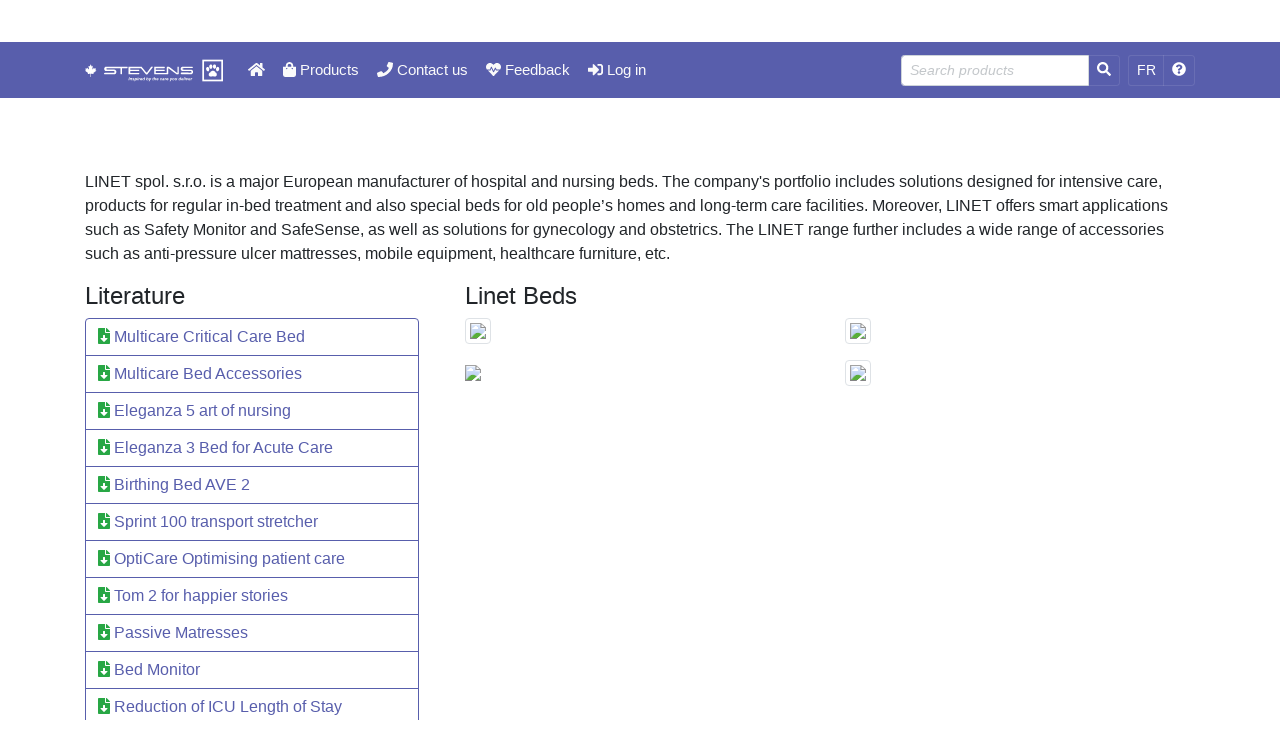

--- FILE ---
content_type: text/html;charset=UTF-8
request_url: https://stevensveterinary.com/featured-product/featured-linet
body_size: 2909
content:
<!DOCTYPE html>
<html lang="en">
<head>
  <meta charset="utf-8">
  <meta name="viewport" content="width=device-width, initial-scale=1, shrink-to-fit=no">
  <meta http-equiv="X-UA-Compatible" content="IE=edge">
  <meta name="description" content="Equip your hospital or clinic with confidence. Explore top-rated medical equipment & supplies from Canada's trusted distributor, The Stevens Company. 50+ years of expertise. Shop now!">
  <title>Linet Beds - Medical Supplies and Equipment - Canada</title>
    <script async src="https://www.googletagmanager.com/gtag/js?id=G-4XVTPFZCZD"></script>
    <script>
      window.dataLayer = window.dataLayer || [];
      function gtag(){dataLayer.push(arguments);}
      gtag('js', new Date());

      gtag('config', 'G-4XVTPFZCZD');
    </script>

  <link rel="shortcut icon" href="/customizer/VET/favicon.ico">
  <link rel="stylesheet"
    href="https://fonts.googleapis.com/css?family=Tangerine&amp;display=swap"
  >
  <link href="/asset/e1c96375a2/app.css" rel="stylesheet">
  <link href="/asset/1ec7b4d5e3/customizer_VET.css" rel="stylesheet">
  <link rel="apple-touch-icon-precomposed"
    href="/apple-touch-icon-precomposed.png">
</head>
<body class="body_featured_product">




  
  
  <nav class="navbar navbar-expand-lg navbar-dark bg-primary"
    id="main-site-nav">
    <div class="container">
      <a class="navbar-brand" href="/">
        <img src="/customizer/VET/stevens-logo-white-en-VET.svg" height=25 width=138
          alt="The Stevens Company Limited">
      </a>
      <button class="navbar-toggler collapsed" type="button"
        data-toggle="collapse" data-target="#main-nav"
        aria-controls="main-nav" aria-expanded="false"
        aria-label="Toggle navigation">
        <span class="navbar-toggler-icon"></span>
      </button>

      <div class="navbar-collapse collapse" id="main-nav" style="">
        <ul class="navbar-nav mr-auto">
          <li class="nav-item">
            <a class="nav-link" href="/">
              <i class="fas fa-home"></i>
            </a>
          </li>
          <li class="nav-item"
            ><a class="nav-link" href="/products">
              <i class="fas fa-shopping-bag"></i> Products
            </a></li>
          <li class="nav-item"
            ><a class="nav-link" href="/contact-us">
              <i class="fas fa-phone"></i> Contact us
            </a></li>
          <li class="nav-item"
            ><a class="nav-link" href="/feedback">
              <i class="fas fa-heartbeat"></i> Feedback
            </a></li>
            <li class="nav-item"><a class="nav-link"
                  href="/login">
                <i class="fas fa-sign-in-alt"></i> Log in
              </a></li>
        </ul>
        <form method=GET action="/search"
            class="form-inline d-flex my-2 my-md-0 t-s" id="nav-search-form">
          <div class="input-group">
            <input class="form-control form-control-sm flex-fill"
              placeholder="Search products"
              aria-label="Search products"
              type="text" name="term">
            <div class="input-group-append">
              <button class="btn btn-sm btn-primary"
                title="Search" data-toggle="tooltip"
              ><i class="fas fa-search"></i></button>
            </div>
          </div>
        </form>
        <form method=GET action="/switch-lang"
            class="form-inline ml-lg-2 ml-md-0 my-lg-0 my-md-2">
          <div class="btn-group" role="group">
            <button name="action_switcher_fav" value="1"
                class="btn btn-sm btn-primary"
                title="Passer en français" data-toggle="tooltip"
              >FR</button>
            <button id="xcite-help-button" class="btn btn-sm btn-primary"
                title="Help" data-toggle="tooltip" type="button"
              ><span data-xcite-help-default-msg="This page has no page-specific help. Go to the page you
                    want to use and press this button there again. If you are
                    still stuck or believe this page should have page-specific
                    help content, please contact us."
                ><i class="fas fa-question-circle"></i></span></button>
          </div>
        </form>
      </div>
    </div>
  </nav>

<div class="container-fluid bg-warning app_sitesupport_quotes-quote-info
    mb-4 text-sm">
</div>




<div id="main-content-container" class="container pt-2 clearfix">
  



<p><img src="/media/featured-products/featured-linet/linet-logo.png" alt=""
  ></p>

<p>LINET spol. s.r.o. is a major European manufacturer of hospital and nursing beds. The company's portfolio includes solutions designed for intensive care, products for regular in-bed treatment and also special beds for old people’s homes and long-term care facilities. Moreover, LINET offers smart applications such as Safety Monitor and SafeSense, as well as solutions for gynecology and obstetrics. The LINET range further includes a wide range of accessories such as anti-pressure ulcer mattresses, mobile equipment, healthcare furniture, etc.</p>

<div class="row">
  <div class="col-4">
    <h4>Literature</h4>

    <div class="btn-group-vertical">
      <a href="/media/featured-products/featured-linet/Multicare-Critical-Care-Bed.pdf"
        class="btn btn-outline-primary text-left"
      ><i class="fas fa-file-download text-success"></i>
        Multicare Critical Care Bed</a>

      <a href="/media/featured-products/featured-linet/Multicare-Bed-Accessories.pdf"
        class="btn btn-outline-primary text-left"
      ><i class="fas fa-file-download text-success"></i>
        Multicare Bed Accessories</a>

      <a href="/media/featured-products/featured-linet/Eleganza-5-art-of-nursing.pdf"
        class="btn btn-outline-primary text-left"
      ><i class="fas fa-file-download text-success"></i>
        Eleganza 5 art of nursing</a>

      <a href="/media/featured-products/featured-linet/Eleganza-3-Bed-for-Acute-Care.pdf"
        class="btn btn-outline-primary text-left"
      ><i class="fas fa-file-download text-success"></i>
        Eleganza 3 Bed for Acute Care</a>

      <a href="/media/featured-products/featured-linet/Birthing-Bed-AVE-2.pdf"
        class="btn btn-outline-primary text-left"
      ><i class="fas fa-file-download text-success"></i>
        Birthing Bed AVE 2</a>

      <a href="/media/featured-products/featured-linet/Sprint-100-transport-stretcher.pdf"
        class="btn btn-outline-primary text-left"
      ><i class="fas fa-file-download text-success"></i>
        Sprint 100 transport stretcher</a>

      <a href="/media/featured-products/featured-linet/OptiCare-Optimising-patient-care.pdf"
        class="btn btn-outline-primary text-left"
      ><i class="fas fa-file-download text-success"></i>
        OptiCare Optimising patient care</a>

      <a href="/media/featured-products/featured-linet/Tom2-for-happier-stories.pdf"
        class="btn btn-outline-primary text-left"
      ><i class="fas fa-file-download text-success"></i>
        Tom 2 for happier stories</a>

      <a href="/media/featured-products/featured-linet/Passive-Matresses.pdf"
        class="btn btn-outline-primary text-left"
      ><i class="fas fa-file-download text-success"></i>
        Passive Matresses</a>

      <a href="/media/featured-products/featured-linet/Bed-Monitor.pdf"
        class="btn btn-outline-primary text-left"
      ><i class="fas fa-file-download text-success"></i> Bed Monitor</a>

      <a href="/media/featured-products/featured-linet/Reduction-of-Intensive-Care-Unit-Length-of-Stay.pdf"
        class="btn btn-outline-primary text-left"
      ><i class="fas fa-file-download text-success"></i>
        Reduction of ICU Length of Stay</a>

      <a href="/media/featured-products/featured-linet/User-experience-with-Multicare-and-Lateral-Tilt.pdf"
        class="btn btn-outline-primary text-left"
      ><i class="fas fa-file-download text-success"></i>
        Experience with Multicare and Lateral Tilt</a>
    </div>
  </div>
  <div class="col-8">
    <h4>Linet Beds</h4>
    <div class="row">
      <div class="col-6 mb-3">
        <a href="/media/featured-products/featured-linet/Multicare-Critical-Care-Bed.pdf">
          <img class="img img-fluid img-thumbnail"
            src="/media/featured-products/featured-linet/Multicare.jpg">
        </a>
      </div>
      <div class="col-6 mb-3">
        <a href="/media/featured-products/featured-linet/Eleganza-5-art-of-nursing.pdf">
          <img class="img img-fluid img-thumbnail"
            src="/media/featured-products/featured-linet/Eleganza-5.jpg">
        </a>
      </div>
      <div class="col-6 mb-3">
        <a href="/media/featured-products/featured-linet/Sprint-100-transport-stretcher.pdf">
          <img class="img img-fluid"
            src="/media/featured-products/featured-linet/Sprint100.jpg">
        </a>
      </div>
      <div class="col-6 mb-3">
        <a href="/media/featured-products/featured-linet/Tom2-for-happier-stories.pdf">
          <img class="img img-fluid img-thumbnail"
            src="/media/featured-products/featured-linet/Tom2.jpg">
        </a>
      </div>
    </div>
  </div>
</div>

<div class="embed-responsive img-thumbnail embed-responsive-16by9"><iframe class="embed-responsive-item" REFERRERPOLICY="strict-origin-when-cross-origin" width="560" height="315" src="https://www.youtube-nocookie.com/embed/34aWtoOkpx0" frameborder="0" allow="accelerometer; autoplay; encrypted-media; gyroscope; picture-in-picture" allowfullscreen></iframe></div>


</div>

<footer class="container mt-4 pb-5">
  <hr>
  <a href="https://www.youtube.com/channel/UCRiKVz2M7Zj6t4jTwrOfDlg"
      class="mr-1 xcite-data" title="Subcribe" data-toggle="tooltip"
    ><img src="/pics/sm/yt.svg" alt="" width="24"></a
  ><a href="https://twitter.com/stevenscompany" class="mr-1 xcite-data" title="Follow" data-toggle="tooltip"><img src="/pics/sm/tw.svg" alt="" width="24"
  ></a><a href="https://www.instagram.com/thestevenscompany/"
      class="mr-1 xcite-data" title="Follow" data-toggle="tooltip"
    ><img src="/pics/sm/is.svg" alt="" width="24"></a
  ><a href="https://www.facebook.com/pages/The-Stevens-Company/169675006392040" class="mr-1 xcite-data" title="Like" data-toggle="tooltip"><img src="/pics/sm/fb.svg" alt="" width="24"></a
  ><a href="http://www.linkedin.com/company/the-stevens-company-limited"
      class="mr-1 xcite-data" title="Connect" data-toggle="tooltip"
    ><img src="/pics/sm/in.svg" alt="" width="24"></a
  ><a href="/contact-us"
      class="mr-2 xcite-data"
      title="Message" data-toggle="tooltip"
    ><img src="/pics/sm/msg.svg" alt="" width="24"></a
  >

  <small class="text-muted">
    <a href="/terms">Terms and Conditions</a>
    <span class="xcite-vdiv"><i class="fas fa-ellipsis-v"></i></span>
    <a href="/privacy-policy">Privacy Policy</a>
    <span class="xcite-vdiv"><i class="fas fa-ellipsis-v"></i></span>
    <a href="/accessibility-plan">Accessibility Plan</a>
    <span class="xcite-vdiv"><i class="fas fa-ellipsis-v"></i></span>
    <a href="/media/notices/2024/Fighting-Against-Forced-Labour-and-Child-Labour-in-Supply-Chains-Act-60223140.1.pdf">Fighting Against Forced Labour Act</a>
    <span class="xcite-vdiv"><i class="fas fa-ellipsis-v"></i></span>
    Copyright &copy;
      2026
      by The Stevens Company Limited
  </small>
</footer>

<script src="/asset/aff32c31ac/app.js"></script>

<script defer src="https://static.cloudflareinsights.com/beacon.min.js/vcd15cbe7772f49c399c6a5babf22c1241717689176015" integrity="sha512-ZpsOmlRQV6y907TI0dKBHq9Md29nnaEIPlkf84rnaERnq6zvWvPUqr2ft8M1aS28oN72PdrCzSjY4U6VaAw1EQ==" data-cf-beacon='{"version":"2024.11.0","token":"d093c498326742f587bb1235cacb1e86","r":1,"server_timing":{"name":{"cfCacheStatus":true,"cfEdge":true,"cfExtPri":true,"cfL4":true,"cfOrigin":true,"cfSpeedBrain":true},"location_startswith":null}}' crossorigin="anonymous"></script>
</body>
</html>


--- FILE ---
content_type: text/html; charset=utf-8
request_url: https://www.youtube-nocookie.com/embed/34aWtoOkpx0
body_size: 47033
content:
<!DOCTYPE html><html lang="en" dir="ltr" data-cast-api-enabled="true"><head><meta name="viewport" content="width=device-width, initial-scale=1"><script nonce="4vz3vieVBlEfP54f0YH_cQ">if ('undefined' == typeof Symbol || 'undefined' == typeof Symbol.iterator) {delete Array.prototype.entries;}</script><style name="www-roboto" nonce="iLObxNMYV9ugGSWDqoPuzw">@font-face{font-family:'Roboto';font-style:normal;font-weight:400;font-stretch:100%;src:url(//fonts.gstatic.com/s/roboto/v48/KFO7CnqEu92Fr1ME7kSn66aGLdTylUAMa3GUBHMdazTgWw.woff2)format('woff2');unicode-range:U+0460-052F,U+1C80-1C8A,U+20B4,U+2DE0-2DFF,U+A640-A69F,U+FE2E-FE2F;}@font-face{font-family:'Roboto';font-style:normal;font-weight:400;font-stretch:100%;src:url(//fonts.gstatic.com/s/roboto/v48/KFO7CnqEu92Fr1ME7kSn66aGLdTylUAMa3iUBHMdazTgWw.woff2)format('woff2');unicode-range:U+0301,U+0400-045F,U+0490-0491,U+04B0-04B1,U+2116;}@font-face{font-family:'Roboto';font-style:normal;font-weight:400;font-stretch:100%;src:url(//fonts.gstatic.com/s/roboto/v48/KFO7CnqEu92Fr1ME7kSn66aGLdTylUAMa3CUBHMdazTgWw.woff2)format('woff2');unicode-range:U+1F00-1FFF;}@font-face{font-family:'Roboto';font-style:normal;font-weight:400;font-stretch:100%;src:url(//fonts.gstatic.com/s/roboto/v48/KFO7CnqEu92Fr1ME7kSn66aGLdTylUAMa3-UBHMdazTgWw.woff2)format('woff2');unicode-range:U+0370-0377,U+037A-037F,U+0384-038A,U+038C,U+038E-03A1,U+03A3-03FF;}@font-face{font-family:'Roboto';font-style:normal;font-weight:400;font-stretch:100%;src:url(//fonts.gstatic.com/s/roboto/v48/KFO7CnqEu92Fr1ME7kSn66aGLdTylUAMawCUBHMdazTgWw.woff2)format('woff2');unicode-range:U+0302-0303,U+0305,U+0307-0308,U+0310,U+0312,U+0315,U+031A,U+0326-0327,U+032C,U+032F-0330,U+0332-0333,U+0338,U+033A,U+0346,U+034D,U+0391-03A1,U+03A3-03A9,U+03B1-03C9,U+03D1,U+03D5-03D6,U+03F0-03F1,U+03F4-03F5,U+2016-2017,U+2034-2038,U+203C,U+2040,U+2043,U+2047,U+2050,U+2057,U+205F,U+2070-2071,U+2074-208E,U+2090-209C,U+20D0-20DC,U+20E1,U+20E5-20EF,U+2100-2112,U+2114-2115,U+2117-2121,U+2123-214F,U+2190,U+2192,U+2194-21AE,U+21B0-21E5,U+21F1-21F2,U+21F4-2211,U+2213-2214,U+2216-22FF,U+2308-230B,U+2310,U+2319,U+231C-2321,U+2336-237A,U+237C,U+2395,U+239B-23B7,U+23D0,U+23DC-23E1,U+2474-2475,U+25AF,U+25B3,U+25B7,U+25BD,U+25C1,U+25CA,U+25CC,U+25FB,U+266D-266F,U+27C0-27FF,U+2900-2AFF,U+2B0E-2B11,U+2B30-2B4C,U+2BFE,U+3030,U+FF5B,U+FF5D,U+1D400-1D7FF,U+1EE00-1EEFF;}@font-face{font-family:'Roboto';font-style:normal;font-weight:400;font-stretch:100%;src:url(//fonts.gstatic.com/s/roboto/v48/KFO7CnqEu92Fr1ME7kSn66aGLdTylUAMaxKUBHMdazTgWw.woff2)format('woff2');unicode-range:U+0001-000C,U+000E-001F,U+007F-009F,U+20DD-20E0,U+20E2-20E4,U+2150-218F,U+2190,U+2192,U+2194-2199,U+21AF,U+21E6-21F0,U+21F3,U+2218-2219,U+2299,U+22C4-22C6,U+2300-243F,U+2440-244A,U+2460-24FF,U+25A0-27BF,U+2800-28FF,U+2921-2922,U+2981,U+29BF,U+29EB,U+2B00-2BFF,U+4DC0-4DFF,U+FFF9-FFFB,U+10140-1018E,U+10190-1019C,U+101A0,U+101D0-101FD,U+102E0-102FB,U+10E60-10E7E,U+1D2C0-1D2D3,U+1D2E0-1D37F,U+1F000-1F0FF,U+1F100-1F1AD,U+1F1E6-1F1FF,U+1F30D-1F30F,U+1F315,U+1F31C,U+1F31E,U+1F320-1F32C,U+1F336,U+1F378,U+1F37D,U+1F382,U+1F393-1F39F,U+1F3A7-1F3A8,U+1F3AC-1F3AF,U+1F3C2,U+1F3C4-1F3C6,U+1F3CA-1F3CE,U+1F3D4-1F3E0,U+1F3ED,U+1F3F1-1F3F3,U+1F3F5-1F3F7,U+1F408,U+1F415,U+1F41F,U+1F426,U+1F43F,U+1F441-1F442,U+1F444,U+1F446-1F449,U+1F44C-1F44E,U+1F453,U+1F46A,U+1F47D,U+1F4A3,U+1F4B0,U+1F4B3,U+1F4B9,U+1F4BB,U+1F4BF,U+1F4C8-1F4CB,U+1F4D6,U+1F4DA,U+1F4DF,U+1F4E3-1F4E6,U+1F4EA-1F4ED,U+1F4F7,U+1F4F9-1F4FB,U+1F4FD-1F4FE,U+1F503,U+1F507-1F50B,U+1F50D,U+1F512-1F513,U+1F53E-1F54A,U+1F54F-1F5FA,U+1F610,U+1F650-1F67F,U+1F687,U+1F68D,U+1F691,U+1F694,U+1F698,U+1F6AD,U+1F6B2,U+1F6B9-1F6BA,U+1F6BC,U+1F6C6-1F6CF,U+1F6D3-1F6D7,U+1F6E0-1F6EA,U+1F6F0-1F6F3,U+1F6F7-1F6FC,U+1F700-1F7FF,U+1F800-1F80B,U+1F810-1F847,U+1F850-1F859,U+1F860-1F887,U+1F890-1F8AD,U+1F8B0-1F8BB,U+1F8C0-1F8C1,U+1F900-1F90B,U+1F93B,U+1F946,U+1F984,U+1F996,U+1F9E9,U+1FA00-1FA6F,U+1FA70-1FA7C,U+1FA80-1FA89,U+1FA8F-1FAC6,U+1FACE-1FADC,U+1FADF-1FAE9,U+1FAF0-1FAF8,U+1FB00-1FBFF;}@font-face{font-family:'Roboto';font-style:normal;font-weight:400;font-stretch:100%;src:url(//fonts.gstatic.com/s/roboto/v48/KFO7CnqEu92Fr1ME7kSn66aGLdTylUAMa3OUBHMdazTgWw.woff2)format('woff2');unicode-range:U+0102-0103,U+0110-0111,U+0128-0129,U+0168-0169,U+01A0-01A1,U+01AF-01B0,U+0300-0301,U+0303-0304,U+0308-0309,U+0323,U+0329,U+1EA0-1EF9,U+20AB;}@font-face{font-family:'Roboto';font-style:normal;font-weight:400;font-stretch:100%;src:url(//fonts.gstatic.com/s/roboto/v48/KFO7CnqEu92Fr1ME7kSn66aGLdTylUAMa3KUBHMdazTgWw.woff2)format('woff2');unicode-range:U+0100-02BA,U+02BD-02C5,U+02C7-02CC,U+02CE-02D7,U+02DD-02FF,U+0304,U+0308,U+0329,U+1D00-1DBF,U+1E00-1E9F,U+1EF2-1EFF,U+2020,U+20A0-20AB,U+20AD-20C0,U+2113,U+2C60-2C7F,U+A720-A7FF;}@font-face{font-family:'Roboto';font-style:normal;font-weight:400;font-stretch:100%;src:url(//fonts.gstatic.com/s/roboto/v48/KFO7CnqEu92Fr1ME7kSn66aGLdTylUAMa3yUBHMdazQ.woff2)format('woff2');unicode-range:U+0000-00FF,U+0131,U+0152-0153,U+02BB-02BC,U+02C6,U+02DA,U+02DC,U+0304,U+0308,U+0329,U+2000-206F,U+20AC,U+2122,U+2191,U+2193,U+2212,U+2215,U+FEFF,U+FFFD;}@font-face{font-family:'Roboto';font-style:normal;font-weight:500;font-stretch:100%;src:url(//fonts.gstatic.com/s/roboto/v48/KFO7CnqEu92Fr1ME7kSn66aGLdTylUAMa3GUBHMdazTgWw.woff2)format('woff2');unicode-range:U+0460-052F,U+1C80-1C8A,U+20B4,U+2DE0-2DFF,U+A640-A69F,U+FE2E-FE2F;}@font-face{font-family:'Roboto';font-style:normal;font-weight:500;font-stretch:100%;src:url(//fonts.gstatic.com/s/roboto/v48/KFO7CnqEu92Fr1ME7kSn66aGLdTylUAMa3iUBHMdazTgWw.woff2)format('woff2');unicode-range:U+0301,U+0400-045F,U+0490-0491,U+04B0-04B1,U+2116;}@font-face{font-family:'Roboto';font-style:normal;font-weight:500;font-stretch:100%;src:url(//fonts.gstatic.com/s/roboto/v48/KFO7CnqEu92Fr1ME7kSn66aGLdTylUAMa3CUBHMdazTgWw.woff2)format('woff2');unicode-range:U+1F00-1FFF;}@font-face{font-family:'Roboto';font-style:normal;font-weight:500;font-stretch:100%;src:url(//fonts.gstatic.com/s/roboto/v48/KFO7CnqEu92Fr1ME7kSn66aGLdTylUAMa3-UBHMdazTgWw.woff2)format('woff2');unicode-range:U+0370-0377,U+037A-037F,U+0384-038A,U+038C,U+038E-03A1,U+03A3-03FF;}@font-face{font-family:'Roboto';font-style:normal;font-weight:500;font-stretch:100%;src:url(//fonts.gstatic.com/s/roboto/v48/KFO7CnqEu92Fr1ME7kSn66aGLdTylUAMawCUBHMdazTgWw.woff2)format('woff2');unicode-range:U+0302-0303,U+0305,U+0307-0308,U+0310,U+0312,U+0315,U+031A,U+0326-0327,U+032C,U+032F-0330,U+0332-0333,U+0338,U+033A,U+0346,U+034D,U+0391-03A1,U+03A3-03A9,U+03B1-03C9,U+03D1,U+03D5-03D6,U+03F0-03F1,U+03F4-03F5,U+2016-2017,U+2034-2038,U+203C,U+2040,U+2043,U+2047,U+2050,U+2057,U+205F,U+2070-2071,U+2074-208E,U+2090-209C,U+20D0-20DC,U+20E1,U+20E5-20EF,U+2100-2112,U+2114-2115,U+2117-2121,U+2123-214F,U+2190,U+2192,U+2194-21AE,U+21B0-21E5,U+21F1-21F2,U+21F4-2211,U+2213-2214,U+2216-22FF,U+2308-230B,U+2310,U+2319,U+231C-2321,U+2336-237A,U+237C,U+2395,U+239B-23B7,U+23D0,U+23DC-23E1,U+2474-2475,U+25AF,U+25B3,U+25B7,U+25BD,U+25C1,U+25CA,U+25CC,U+25FB,U+266D-266F,U+27C0-27FF,U+2900-2AFF,U+2B0E-2B11,U+2B30-2B4C,U+2BFE,U+3030,U+FF5B,U+FF5D,U+1D400-1D7FF,U+1EE00-1EEFF;}@font-face{font-family:'Roboto';font-style:normal;font-weight:500;font-stretch:100%;src:url(//fonts.gstatic.com/s/roboto/v48/KFO7CnqEu92Fr1ME7kSn66aGLdTylUAMaxKUBHMdazTgWw.woff2)format('woff2');unicode-range:U+0001-000C,U+000E-001F,U+007F-009F,U+20DD-20E0,U+20E2-20E4,U+2150-218F,U+2190,U+2192,U+2194-2199,U+21AF,U+21E6-21F0,U+21F3,U+2218-2219,U+2299,U+22C4-22C6,U+2300-243F,U+2440-244A,U+2460-24FF,U+25A0-27BF,U+2800-28FF,U+2921-2922,U+2981,U+29BF,U+29EB,U+2B00-2BFF,U+4DC0-4DFF,U+FFF9-FFFB,U+10140-1018E,U+10190-1019C,U+101A0,U+101D0-101FD,U+102E0-102FB,U+10E60-10E7E,U+1D2C0-1D2D3,U+1D2E0-1D37F,U+1F000-1F0FF,U+1F100-1F1AD,U+1F1E6-1F1FF,U+1F30D-1F30F,U+1F315,U+1F31C,U+1F31E,U+1F320-1F32C,U+1F336,U+1F378,U+1F37D,U+1F382,U+1F393-1F39F,U+1F3A7-1F3A8,U+1F3AC-1F3AF,U+1F3C2,U+1F3C4-1F3C6,U+1F3CA-1F3CE,U+1F3D4-1F3E0,U+1F3ED,U+1F3F1-1F3F3,U+1F3F5-1F3F7,U+1F408,U+1F415,U+1F41F,U+1F426,U+1F43F,U+1F441-1F442,U+1F444,U+1F446-1F449,U+1F44C-1F44E,U+1F453,U+1F46A,U+1F47D,U+1F4A3,U+1F4B0,U+1F4B3,U+1F4B9,U+1F4BB,U+1F4BF,U+1F4C8-1F4CB,U+1F4D6,U+1F4DA,U+1F4DF,U+1F4E3-1F4E6,U+1F4EA-1F4ED,U+1F4F7,U+1F4F9-1F4FB,U+1F4FD-1F4FE,U+1F503,U+1F507-1F50B,U+1F50D,U+1F512-1F513,U+1F53E-1F54A,U+1F54F-1F5FA,U+1F610,U+1F650-1F67F,U+1F687,U+1F68D,U+1F691,U+1F694,U+1F698,U+1F6AD,U+1F6B2,U+1F6B9-1F6BA,U+1F6BC,U+1F6C6-1F6CF,U+1F6D3-1F6D7,U+1F6E0-1F6EA,U+1F6F0-1F6F3,U+1F6F7-1F6FC,U+1F700-1F7FF,U+1F800-1F80B,U+1F810-1F847,U+1F850-1F859,U+1F860-1F887,U+1F890-1F8AD,U+1F8B0-1F8BB,U+1F8C0-1F8C1,U+1F900-1F90B,U+1F93B,U+1F946,U+1F984,U+1F996,U+1F9E9,U+1FA00-1FA6F,U+1FA70-1FA7C,U+1FA80-1FA89,U+1FA8F-1FAC6,U+1FACE-1FADC,U+1FADF-1FAE9,U+1FAF0-1FAF8,U+1FB00-1FBFF;}@font-face{font-family:'Roboto';font-style:normal;font-weight:500;font-stretch:100%;src:url(//fonts.gstatic.com/s/roboto/v48/KFO7CnqEu92Fr1ME7kSn66aGLdTylUAMa3OUBHMdazTgWw.woff2)format('woff2');unicode-range:U+0102-0103,U+0110-0111,U+0128-0129,U+0168-0169,U+01A0-01A1,U+01AF-01B0,U+0300-0301,U+0303-0304,U+0308-0309,U+0323,U+0329,U+1EA0-1EF9,U+20AB;}@font-face{font-family:'Roboto';font-style:normal;font-weight:500;font-stretch:100%;src:url(//fonts.gstatic.com/s/roboto/v48/KFO7CnqEu92Fr1ME7kSn66aGLdTylUAMa3KUBHMdazTgWw.woff2)format('woff2');unicode-range:U+0100-02BA,U+02BD-02C5,U+02C7-02CC,U+02CE-02D7,U+02DD-02FF,U+0304,U+0308,U+0329,U+1D00-1DBF,U+1E00-1E9F,U+1EF2-1EFF,U+2020,U+20A0-20AB,U+20AD-20C0,U+2113,U+2C60-2C7F,U+A720-A7FF;}@font-face{font-family:'Roboto';font-style:normal;font-weight:500;font-stretch:100%;src:url(//fonts.gstatic.com/s/roboto/v48/KFO7CnqEu92Fr1ME7kSn66aGLdTylUAMa3yUBHMdazQ.woff2)format('woff2');unicode-range:U+0000-00FF,U+0131,U+0152-0153,U+02BB-02BC,U+02C6,U+02DA,U+02DC,U+0304,U+0308,U+0329,U+2000-206F,U+20AC,U+2122,U+2191,U+2193,U+2212,U+2215,U+FEFF,U+FFFD;}</style><script name="www-roboto" nonce="4vz3vieVBlEfP54f0YH_cQ">if (document.fonts && document.fonts.load) {document.fonts.load("400 10pt Roboto", "E"); document.fonts.load("500 10pt Roboto", "E");}</script><link rel="stylesheet" href="/s/player/b95b0e7a/www-player.css" name="www-player" nonce="iLObxNMYV9ugGSWDqoPuzw"><style nonce="iLObxNMYV9ugGSWDqoPuzw">html {overflow: hidden;}body {font: 12px Roboto, Arial, sans-serif; background-color: #000; color: #fff; height: 100%; width: 100%; overflow: hidden; position: absolute; margin: 0; padding: 0;}#player {width: 100%; height: 100%;}h1 {text-align: center; color: #fff;}h3 {margin-top: 6px; margin-bottom: 3px;}.player-unavailable {position: absolute; top: 0; left: 0; right: 0; bottom: 0; padding: 25px; font-size: 13px; background: url(/img/meh7.png) 50% 65% no-repeat;}.player-unavailable .message {text-align: left; margin: 0 -5px 15px; padding: 0 5px 14px; border-bottom: 1px solid #888; font-size: 19px; font-weight: normal;}.player-unavailable a {color: #167ac6; text-decoration: none;}</style><script nonce="4vz3vieVBlEfP54f0YH_cQ">var ytcsi={gt:function(n){n=(n||"")+"data_";return ytcsi[n]||(ytcsi[n]={tick:{},info:{},gel:{preLoggedGelInfos:[]}})},now:window.performance&&window.performance.timing&&window.performance.now&&window.performance.timing.navigationStart?function(){return window.performance.timing.navigationStart+window.performance.now()}:function(){return(new Date).getTime()},tick:function(l,t,n){var ticks=ytcsi.gt(n).tick;var v=t||ytcsi.now();if(ticks[l]){ticks["_"+l]=ticks["_"+l]||[ticks[l]];ticks["_"+l].push(v)}ticks[l]=
v},info:function(k,v,n){ytcsi.gt(n).info[k]=v},infoGel:function(p,n){ytcsi.gt(n).gel.preLoggedGelInfos.push(p)},setStart:function(t,n){ytcsi.tick("_start",t,n)}};
(function(w,d){function isGecko(){if(!w.navigator)return false;try{if(w.navigator.userAgentData&&w.navigator.userAgentData.brands&&w.navigator.userAgentData.brands.length){var brands=w.navigator.userAgentData.brands;var i=0;for(;i<brands.length;i++)if(brands[i]&&brands[i].brand==="Firefox")return true;return false}}catch(e){setTimeout(function(){throw e;})}if(!w.navigator.userAgent)return false;var ua=w.navigator.userAgent;return ua.indexOf("Gecko")>0&&ua.toLowerCase().indexOf("webkit")<0&&ua.indexOf("Edge")<
0&&ua.indexOf("Trident")<0&&ua.indexOf("MSIE")<0}ytcsi.setStart(w.performance?w.performance.timing.responseStart:null);var isPrerender=(d.visibilityState||d.webkitVisibilityState)=="prerender";var vName=!d.visibilityState&&d.webkitVisibilityState?"webkitvisibilitychange":"visibilitychange";if(isPrerender){var startTick=function(){ytcsi.setStart();d.removeEventListener(vName,startTick)};d.addEventListener(vName,startTick,false)}if(d.addEventListener)d.addEventListener(vName,function(){ytcsi.tick("vc")},
false);if(isGecko()){var isHidden=(d.visibilityState||d.webkitVisibilityState)=="hidden";if(isHidden)ytcsi.tick("vc")}var slt=function(el,t){setTimeout(function(){var n=ytcsi.now();el.loadTime=n;if(el.slt)el.slt()},t)};w.__ytRIL=function(el){if(!el.getAttribute("data-thumb"))if(w.requestAnimationFrame)w.requestAnimationFrame(function(){slt(el,0)});else slt(el,16)}})(window,document);
</script><script nonce="4vz3vieVBlEfP54f0YH_cQ">var ytcfg={d:function(){return window.yt&&yt.config_||ytcfg.data_||(ytcfg.data_={})},get:function(k,o){return k in ytcfg.d()?ytcfg.d()[k]:o},set:function(){var a=arguments;if(a.length>1)ytcfg.d()[a[0]]=a[1];else{var k;for(k in a[0])ytcfg.d()[k]=a[0][k]}}};
ytcfg.set({"CLIENT_CANARY_STATE":"none","DEVICE":"cbr\u003dChrome\u0026cbrand\u003dapple\u0026cbrver\u003d131.0.0.0\u0026ceng\u003dWebKit\u0026cengver\u003d537.36\u0026cos\u003dMacintosh\u0026cosver\u003d10_15_7\u0026cplatform\u003dDESKTOP","EVENT_ID":"g9Bqad-8BtKR1NgPgL3IwA4","EXPERIMENT_FLAGS":{"ab_det_apb_b":true,"ab_det_apm":true,"ab_det_el_h":true,"ab_det_em_inj":true,"ab_l_sig_st":true,"ab_l_sig_st_e":true,"action_companion_center_align_description":true,"allow_skip_networkless":true,"always_send_and_write":true,"att_web_record_metrics":true,"attmusi":true,"c3_enable_button_impression_logging":true,"c3_watch_page_component":true,"cancel_pending_navs":true,"clean_up_manual_attribution_header":true,"config_age_report_killswitch":true,"cow_optimize_idom_compat":true,"csi_config_handling_infra":true,"csi_on_gel":true,"delhi_mweb_colorful_sd":true,"delhi_mweb_colorful_sd_v2":true,"deprecate_csi_has_info":true,"deprecate_pair_servlet_enabled":true,"desktop_sparkles_light_cta_button":true,"disable_cached_masthead_data":true,"disable_child_node_auto_formatted_strings":true,"disable_enf_isd":true,"disable_log_to_visitor_layer":true,"disable_pacf_logging_for_memory_limited_tv":true,"embeds_enable_eid_enforcement_for_youtube":true,"embeds_enable_info_panel_dismissal":true,"embeds_enable_pfp_always_unbranded":true,"embeds_muted_autoplay_sound_fix":true,"embeds_serve_es6_client":true,"embeds_web_nwl_disable_nocookie":true,"embeds_web_updated_shorts_definition_fix":true,"enable_active_view_display_ad_renderer_web_home":true,"enable_ad_disclosure_banner_a11y_fix":true,"enable_chips_shelf_view_model_fully_reactive":true,"enable_client_creator_goal_ticker_bar_revamp":true,"enable_client_only_wiz_direct_reactions":true,"enable_client_sli_logging":true,"enable_client_streamz_web":true,"enable_client_ve_spec":true,"enable_cloud_save_error_popup_after_retry":true,"enable_cookie_reissue_iframe":true,"enable_dai_sdf_h5_preroll":true,"enable_datasync_id_header_in_web_vss_pings":true,"enable_default_mono_cta_migration_web_client":true,"enable_dma_post_enforcement":true,"enable_docked_chat_messages":true,"enable_entity_store_from_dependency_injection":true,"enable_inline_muted_playback_on_web_search":true,"enable_inline_muted_playback_on_web_search_for_vdc":true,"enable_inline_muted_playback_on_web_search_for_vdcb":true,"enable_is_mini_app_page_active_bugfix":true,"enable_live_overlay_feed_in_live_chat":true,"enable_logging_first_user_action_after_game_ready":true,"enable_ltc_param_fetch_from_innertube":true,"enable_masthead_mweb_padding_fix":true,"enable_menu_renderer_button_in_mweb_hclr":true,"enable_mini_app_command_handler_mweb_fix":true,"enable_mini_app_iframe_loaded_logging":true,"enable_mini_guide_downloads_item":true,"enable_mixed_direction_formatted_strings":true,"enable_mweb_livestream_ui_update":true,"enable_mweb_new_caption_language_picker":true,"enable_names_handles_account_switcher":true,"enable_network_request_logging_on_game_events":true,"enable_new_paid_product_placement":true,"enable_obtaining_ppn_query_param":true,"enable_open_in_new_tab_icon_for_short_dr_for_desktop_search":true,"enable_open_yt_content":true,"enable_origin_query_parameter_bugfix":true,"enable_pause_ads_on_ytv_html5":true,"enable_payments_purchase_manager":true,"enable_pdp_icon_prefetch":true,"enable_pl_r_si_fa":true,"enable_place_pivot_url":true,"enable_playable_a11y_label_with_badge_text":true,"enable_pv_screen_modern_text":true,"enable_removing_navbar_title_on_hashtag_page_mweb":true,"enable_resetting_scroll_position_on_flow_change":true,"enable_rta_manager":true,"enable_sdf_companion_h5":true,"enable_sdf_dai_h5_midroll":true,"enable_sdf_h5_endemic_mid_post_roll":true,"enable_sdf_on_h5_unplugged_vod_midroll":true,"enable_sdf_shorts_player_bytes_h5":true,"enable_sdk_performance_network_logging":true,"enable_sending_unwrapped_game_audio_as_serialized_metadata":true,"enable_sfv_effect_pivot_url":true,"enable_shorts_new_carousel":true,"enable_skip_ad_guidance_prompt":true,"enable_skippable_ads_for_unplugged_ad_pod":true,"enable_smearing_expansion_dai":true,"enable_third_party_info":true,"enable_time_out_messages":true,"enable_timeline_view_modern_transcript_fe":true,"enable_video_display_compact_button_group_for_desktop_search":true,"enable_watch_next_pause_autoplay_lact":true,"enable_web_home_top_landscape_image_layout_level_click":true,"enable_web_tiered_gel":true,"enable_window_constrained_buy_flow_dialog":true,"enable_wiz_queue_effect_and_on_init_initial_runs":true,"enable_ypc_spinners":true,"enable_yt_ata_iframe_authuser":true,"export_networkless_options":true,"export_player_version_to_ytconfig":true,"fill_single_video_with_notify_to_lasr":true,"fix_ad_miniplayer_controls_rendering":true,"fix_ads_tracking_for_swf_config_deprecation_mweb":true,"h5_companion_enable_adcpn_macro_substitution_for_click_pings":true,"h5_inplayer_enable_adcpn_macro_substitution_for_click_pings":true,"h5_reset_cache_and_filter_before_update_masthead":true,"hide_channel_creation_title_for_mweb":true,"high_ccv_client_side_caching_h5":true,"html5_log_trigger_events_with_debug_data":true,"html5_ssdai_enable_media_end_cue_range":true,"il_attach_cache_limit":true,"il_use_view_model_logging_context":true,"is_browser_support_for_webcam_streaming":true,"json_condensed_response":true,"kev_adb_pg":true,"kevlar_gel_error_routing":true,"kevlar_watch_cinematics":true,"live_chat_enable_controller_extraction":true,"live_chat_enable_rta_manager":true,"live_chat_increased_min_height":true,"log_click_with_layer_from_element_in_command_handler":true,"log_errors_through_nwl_on_retry":true,"mdx_enable_privacy_disclosure_ui":true,"mdx_load_cast_api_bootstrap_script":true,"medium_progress_bar_modification":true,"migrate_remaining_web_ad_badges_to_innertube":true,"mobile_account_menu_refresh":true,"mweb_a11y_enable_player_controls_invisible_toggle":true,"mweb_account_linking_noapp":true,"mweb_after_render_to_scheduler":true,"mweb_allow_modern_search_suggest_behavior":true,"mweb_animated_actions":true,"mweb_app_upsell_button_direct_to_app":true,"mweb_big_progress_bar":true,"mweb_c3_disable_carve_out":true,"mweb_c3_disable_carve_out_keep_external_links":true,"mweb_c3_enable_adaptive_signals":true,"mweb_c3_endscreen":true,"mweb_c3_endscreen_v2":true,"mweb_c3_library_page_enable_recent_shelf":true,"mweb_c3_remove_web_navigation_endpoint_data":true,"mweb_c3_use_canonical_from_player_response":true,"mweb_cinematic_watch":true,"mweb_command_handler":true,"mweb_delay_watch_initial_data":true,"mweb_disable_searchbar_scroll":true,"mweb_enable_fine_scrubbing_for_recs":true,"mweb_enable_keto_batch_player_fullscreen":true,"mweb_enable_keto_batch_player_progress_bar":true,"mweb_enable_keto_batch_player_tooltips":true,"mweb_enable_lockup_view_model_for_ucp":true,"mweb_enable_mix_panel_title_metadata":true,"mweb_enable_more_drawer":true,"mweb_enable_optional_fullscreen_landscape_locking":true,"mweb_enable_overlay_touch_manager":true,"mweb_enable_premium_carve_out_fix":true,"mweb_enable_refresh_detection":true,"mweb_enable_search_imp":true,"mweb_enable_sequence_signal":true,"mweb_enable_shorts_pivot_button":true,"mweb_enable_shorts_video_preload":true,"mweb_enable_skippables_on_jio_phone":true,"mweb_enable_storyboards":true,"mweb_enable_two_line_title_on_shorts":true,"mweb_enable_varispeed_controller":true,"mweb_enable_warm_channel_requests":true,"mweb_enable_watch_feed_infinite_scroll":true,"mweb_enable_wrapped_unplugged_pause_membership_dialog_renderer":true,"mweb_filter_video_format_in_webfe":true,"mweb_fix_livestream_seeking":true,"mweb_fix_monitor_visibility_after_render":true,"mweb_fix_section_list_continuation_item_renderers":true,"mweb_force_ios_fallback_to_native_control":true,"mweb_fp_auto_fullscreen":true,"mweb_fullscreen_controls":true,"mweb_fullscreen_controls_action_buttons":true,"mweb_fullscreen_watch_system":true,"mweb_home_reactive_shorts":true,"mweb_innertube_search_command":true,"mweb_lang_in_html":true,"mweb_like_button_synced_with_entities":true,"mweb_logo_use_home_page_ve":true,"mweb_module_decoration":true,"mweb_native_control_in_faux_fullscreen_shared":true,"mweb_panel_container_inert":true,"mweb_player_control_on_hover":true,"mweb_player_delhi_dtts":true,"mweb_player_settings_use_bottom_sheet":true,"mweb_player_show_previous_next_buttons_in_playlist":true,"mweb_player_skip_no_op_state_changes":true,"mweb_player_user_select_none":true,"mweb_playlist_engagement_panel":true,"mweb_progress_bar_seek_on_mouse_click":true,"mweb_pull_2_full":true,"mweb_pull_2_full_enable_touch_handlers":true,"mweb_schedule_warm_watch_response":true,"mweb_searchbox_legacy_navigation":true,"mweb_see_fewer_shorts":true,"mweb_sheets_ui_refresh":true,"mweb_shorts_comments_panel_id_change":true,"mweb_shorts_early_continuation":true,"mweb_show_ios_smart_banner":true,"mweb_use_server_url_on_startup":true,"mweb_watch_captions_enable_auto_translate":true,"mweb_watch_captions_set_default_size":true,"mweb_watch_stop_scheduler_on_player_response":true,"mweb_watchfeed_big_thumbnails":true,"mweb_yt_searchbox":true,"networkless_logging":true,"no_client_ve_attach_unless_shown":true,"nwl_send_from_memory_when_online":true,"pageid_as_header_web":true,"playback_settings_use_switch_menu":true,"player_controls_autonav_fix":true,"player_controls_skip_double_signal_update":true,"polymer_bad_build_labels":true,"polymer_verifiy_app_state":true,"qoe_send_and_write":true,"remove_chevron_from_ad_disclosure_banner_h5":true,"remove_masthead_channel_banner_on_refresh":true,"remove_slot_id_exited_trigger_for_dai_in_player_slot_expire":true,"replace_client_url_parsing_with_server_signal":true,"service_worker_enabled":true,"service_worker_push_enabled":true,"service_worker_push_home_page_prompt":true,"service_worker_push_watch_page_prompt":true,"shell_load_gcf":true,"shorten_initial_gel_batch_timeout":true,"should_use_yt_voice_endpoint_in_kaios":true,"skip_invalid_ytcsi_ticks":true,"skip_setting_info_in_csi_data_object":true,"smarter_ve_dedupping":true,"speedmaster_no_seek":true,"start_client_gcf_mweb":true,"stop_handling_click_for_non_rendering_overlay_layout":true,"suppress_error_204_logging":true,"synced_panel_scrolling_controller":true,"use_event_time_ms_header":true,"use_fifo_for_networkless":true,"use_player_abuse_bg_library":true,"use_request_time_ms_header":true,"use_session_based_sampling":true,"use_thumbnail_overlay_time_status_renderer_for_live_badge":true,"use_ts_visibilitylogger":true,"vss_final_ping_send_and_write":true,"vss_playback_use_send_and_write":true,"web_adaptive_repeat_ase":true,"web_always_load_chat_support":true,"web_animated_like":true,"web_api_url":true,"web_attributed_string_deep_equal_bugfix":true,"web_autonav_allow_off_by_default":true,"web_button_vm_refactor_disabled":true,"web_c3_log_app_init_finish":true,"web_csi_action_sampling_enabled":true,"web_dedupe_ve_grafting":true,"web_disable_backdrop_filter":true,"web_enable_ab_rsp_cl":true,"web_enable_course_icon_update":true,"web_enable_error_204":true,"web_enable_horizontal_video_attributes_section":true,"web_fix_segmented_like_dislike_undefined":true,"web_gcf_hashes_innertube":true,"web_gel_timeout_cap":true,"web_metadata_carousel_elref_bugfix":true,"web_parent_target_for_sheets":true,"web_persist_server_autonav_state_on_client":true,"web_playback_associated_log_ctt":true,"web_playback_associated_ve":true,"web_prefetch_preload_video":true,"web_progress_bar_draggable":true,"web_resizable_advertiser_banner_on_masthead_safari_fix":true,"web_scheduler_auto_init":true,"web_shorts_just_watched_on_channel_and_pivot_study":true,"web_shorts_just_watched_overlay":true,"web_shorts_pivot_button_view_model_reactive":true,"web_update_panel_visibility_logging_fix":true,"web_video_attribute_view_model_a11y_fix":true,"web_watch_controls_state_signals":true,"web_wiz_attributed_string":true,"web_yt_config_context":true,"webfe_mweb_watch_microdata":true,"webfe_watch_shorts_canonical_url_fix":true,"webpo_exit_on_net_err":true,"wiz_diff_overwritable":true,"wiz_memoize_stamper_items":true,"woffle_used_state_report":true,"wpo_gel_strz":true,"ytcp_paper_tooltip_use_scoped_owner_root":true,"ytidb_clear_embedded_player":true,"H5_async_logging_delay_ms":30000.0,"attention_logging_scroll_throttle":500.0,"autoplay_pause_by_lact_sampling_fraction":0.0,"cinematic_watch_effect_opacity":0.4,"log_window_onerror_fraction":0.1,"speedmaster_playback_rate":2.0,"tv_pacf_logging_sample_rate":0.01,"web_attention_logging_scroll_throttle":500.0,"web_load_prediction_threshold":0.1,"web_navigation_prediction_threshold":0.1,"web_pbj_log_warning_rate":0.0,"web_system_health_fraction":0.01,"ytidb_transaction_ended_event_rate_limit":0.02,"active_time_update_interval_ms":10000,"att_init_delay":500,"autoplay_pause_by_lact_sec":0,"botguard_async_snapshot_timeout_ms":3000,"check_navigator_accuracy_timeout_ms":0,"cinematic_watch_css_filter_blur_strength":40,"cinematic_watch_fade_out_duration":500,"close_webview_delay_ms":100,"cloud_save_game_data_rate_limit_ms":3000,"compression_disable_point":10,"custom_active_view_tos_timeout_ms":3600000,"embeds_widget_poll_interval_ms":0,"gel_min_batch_size":3,"gel_queue_timeout_max_ms":60000,"get_async_timeout_ms":60000,"hide_cta_for_home_web_video_ads_animate_in_time":2,"html5_byterate_soft_cap":0,"initial_gel_batch_timeout":2000,"max_body_size_to_compress":500000,"max_prefetch_window_sec_for_livestream_optimization":10,"min_prefetch_offset_sec_for_livestream_optimization":20,"mini_app_container_iframe_src_update_delay_ms":0,"multiple_preview_news_duration_time":11000,"mweb_c3_toast_duration_ms":5000,"mweb_deep_link_fallback_timeout_ms":10000,"mweb_delay_response_received_actions":100,"mweb_fp_dpad_rate_limit_ms":0,"mweb_fp_dpad_watch_title_clamp_lines":0,"mweb_history_manager_cache_size":100,"mweb_ios_fullscreen_playback_transition_delay_ms":500,"mweb_ios_fullscreen_system_pause_epilson_ms":0,"mweb_override_response_store_expiration_ms":0,"mweb_shorts_early_continuation_trigger_threshold":4,"mweb_w2w_max_age_seconds":0,"mweb_watch_captions_default_size":2,"neon_dark_launch_gradient_count":0,"network_polling_interval":30000,"play_click_interval_ms":30000,"play_ping_interval_ms":10000,"prefetch_comments_ms_after_video":0,"send_config_hash_timer":0,"service_worker_push_logged_out_prompt_watches":-1,"service_worker_push_prompt_cap":-1,"service_worker_push_prompt_delay_microseconds":3888000000000,"show_mini_app_ad_frequency_cap_ms":300000,"slow_compressions_before_abandon_count":4,"speedmaster_cancellation_movement_dp":10,"speedmaster_touch_activation_ms":500,"web_attention_logging_throttle":500,"web_foreground_heartbeat_interval_ms":28000,"web_gel_debounce_ms":10000,"web_logging_max_batch":100,"web_max_tracing_events":50,"web_tracing_session_replay":0,"wil_icon_max_concurrent_fetches":9999,"ytidb_remake_db_retries":3,"ytidb_reopen_db_retries":3,"WebClientReleaseProcessCritical__youtube_embeds_client_version_override":"","WebClientReleaseProcessCritical__youtube_embeds_web_client_version_override":"","WebClientReleaseProcessCritical__youtube_mweb_client_version_override":"","debug_forced_internalcountrycode":"","embeds_web_synth_ch_headers_banned_urls_regex":"","enable_web_media_service":"DISABLED","il_payload_scraping":"","live_chat_unicode_emoji_json_url":"https://www.gstatic.com/youtube/img/emojis/emojis-svg-9.json","mweb_deep_link_feature_tag_suffix":"11268432","mweb_enable_shorts_innertube_player_prefetch_trigger":"NONE","mweb_fp_dpad":"home,search,browse,channel,create_channel,experiments,settings,trending,oops,404,paid_memberships,sponsorship,premium,shorts","mweb_fp_dpad_linear_navigation":"","mweb_fp_dpad_linear_navigation_visitor":"","mweb_fp_dpad_visitor":"","mweb_preload_video_by_player_vars":"","mweb_sign_in_button_style":"STYLE_SUGGESTIVE_AVATAR","place_pivot_triggering_container_alternate":"","place_pivot_triggering_counterfactual_container_alternate":"","search_ui_mweb_searchbar_restyle":"DEFAULT","service_worker_push_force_notification_prompt_tag":"1","service_worker_scope":"/","suggest_exp_str":"","web_client_version_override":"","kevlar_command_handler_command_banlist":[],"mini_app_ids_without_game_ready":["UgkxHHtsak1SC8mRGHMZewc4HzeAY3yhPPmJ","Ugkx7OgzFqE6z_5Mtf4YsotGfQNII1DF_RBm"],"web_op_signal_type_banlist":[],"web_tracing_enabled_spans":["event","command"]},"GAPI_HINT_PARAMS":"m;/_/scs/abc-static/_/js/k\u003dgapi.gapi.en.FZb77tO2YW4.O/d\u003d1/rs\u003dAHpOoo8lqavmo6ayfVxZovyDiP6g3TOVSQ/m\u003d__features__","GAPI_HOST":"https://apis.google.com","GAPI_LOCALE":"en_US","GL":"US","HL":"en","HTML_DIR":"ltr","HTML_LANG":"en","INNERTUBE_API_KEY":"AIzaSyAO_FJ2SlqU8Q4STEHLGCilw_Y9_11qcW8","INNERTUBE_API_VERSION":"v1","INNERTUBE_CLIENT_NAME":"WEB_EMBEDDED_PLAYER","INNERTUBE_CLIENT_VERSION":"1.20260116.01.00","INNERTUBE_CONTEXT":{"client":{"hl":"en","gl":"US","remoteHost":"3.129.250.195","deviceMake":"Apple","deviceModel":"","visitorData":"[base64]%3D%3D","userAgent":"Mozilla/5.0 (Macintosh; Intel Mac OS X 10_15_7) AppleWebKit/537.36 (KHTML, like Gecko) Chrome/131.0.0.0 Safari/537.36; ClaudeBot/1.0; +claudebot@anthropic.com),gzip(gfe)","clientName":"WEB_EMBEDDED_PLAYER","clientVersion":"1.20260116.01.00","osName":"Macintosh","osVersion":"10_15_7","originalUrl":"https://www.youtube-nocookie.com/embed/34aWtoOkpx0","platform":"DESKTOP","clientFormFactor":"UNKNOWN_FORM_FACTOR","configInfo":{"appInstallData":"[base64]"},"browserName":"Chrome","browserVersion":"131.0.0.0","acceptHeader":"text/html,application/xhtml+xml,application/xml;q\u003d0.9,image/webp,image/apng,*/*;q\u003d0.8,application/signed-exchange;v\u003db3;q\u003d0.9","deviceExperimentId":"ChxOelU1TmpFeE1qazRORE0wTURZMU9EY3lNZz09EIOhq8sGGIOhq8sG","rolloutToken":"CMyhw-7m7-7gbRCFkZLhoZGSAxiFkZLhoZGSAw%3D%3D"},"user":{"lockedSafetyMode":false},"request":{"useSsl":true},"clickTracking":{"clickTrackingParams":"IhMIn4qS4aGRkgMV0ggVBR2AHhLo"},"thirdParty":{"embeddedPlayerContext":{"embeddedPlayerEncryptedContext":"AD5ZzFR0n3AqH-kAZAsKiC5ahweRp_rPQyHlKfd9um02MYzgXHC1Dx0ri-U6mAqBDKEwXIvMF2SyCJ090emdM2VUVh5TSG6uhAY2KXySv8nJGWwLcbmqqi0O52aFHuwNXZaapobF39g","ancestorOriginsSupported":false}}},"INNERTUBE_CONTEXT_CLIENT_NAME":56,"INNERTUBE_CONTEXT_CLIENT_VERSION":"1.20260116.01.00","INNERTUBE_CONTEXT_GL":"US","INNERTUBE_CONTEXT_HL":"en","LATEST_ECATCHER_SERVICE_TRACKING_PARAMS":{"client.name":"WEB_EMBEDDED_PLAYER","client.jsfeat":"2021"},"LOGGED_IN":false,"PAGE_BUILD_LABEL":"youtube.embeds.web_20260116_01_RC00","PAGE_CL":856990104,"SERVER_NAME":"WebFE","VISITOR_DATA":"[base64]%3D%3D","WEB_PLAYER_CONTEXT_CONFIGS":{"WEB_PLAYER_CONTEXT_CONFIG_ID_EMBEDDED_PLAYER":{"rootElementId":"movie_player","jsUrl":"/s/player/b95b0e7a/player_ias.vflset/en_US/base.js","cssUrl":"/s/player/b95b0e7a/www-player.css","contextId":"WEB_PLAYER_CONTEXT_CONFIG_ID_EMBEDDED_PLAYER","eventLabel":"embedded","contentRegion":"US","hl":"en_US","hostLanguage":"en","innertubeApiKey":"AIzaSyAO_FJ2SlqU8Q4STEHLGCilw_Y9_11qcW8","innertubeApiVersion":"v1","innertubeContextClientVersion":"1.20260116.01.00","device":{"brand":"apple","model":"","browser":"Chrome","browserVersion":"131.0.0.0","os":"Macintosh","osVersion":"10_15_7","platform":"DESKTOP","interfaceName":"WEB_EMBEDDED_PLAYER","interfaceVersion":"1.20260116.01.00"},"serializedExperimentIds":"24004644,51010235,51063643,51098299,51204329,51222973,51340662,51349914,51353393,51366423,51389629,51404808,51404810,51484222,51490331,51500051,51505436,51526267,51530495,51534669,51560386,51565116,51566373,51578633,51583568,51583821,51585555,51586115,51605258,51605395,51611457,51615066,51620866,51621065,51622844,51632249,51637029,51638932,51648336,51653717,51656216,51666850,51672162,51681662,51683502,51684302,51684306,51691028,51691590,51692009,51693510,51693995,51696107,51696619,51697032,51700777,51704637,51705183,51705185,51709243,51711227,51711298,51712601,51713237,51714463,51717189,51717474,51719411,51719589,51719627,51724102,51735450,51738919,51741220,51742830,51742877,51744563","serializedExperimentFlags":"H5_async_logging_delay_ms\u003d30000.0\u0026PlayerWeb__h5_enable_advisory_rating_restrictions\u003dtrue\u0026a11y_h5_associate_survey_question\u003dtrue\u0026ab_det_apb_b\u003dtrue\u0026ab_det_apm\u003dtrue\u0026ab_det_el_h\u003dtrue\u0026ab_det_em_inj\u003dtrue\u0026ab_l_sig_st\u003dtrue\u0026ab_l_sig_st_e\u003dtrue\u0026action_companion_center_align_description\u003dtrue\u0026ad_pod_disable_companion_persist_ads_quality\u003dtrue\u0026add_stmp_logs_for_voice_boost\u003dtrue\u0026allow_autohide_on_paused_videos\u003dtrue\u0026allow_drm_override\u003dtrue\u0026allow_live_autoplay\u003dtrue\u0026allow_poltergust_autoplay\u003dtrue\u0026allow_skip_networkless\u003dtrue\u0026allow_vp9_1080p_mq_enc\u003dtrue\u0026always_cache_redirect_endpoint\u003dtrue\u0026always_send_and_write\u003dtrue\u0026annotation_module_vast_cards_load_logging_fraction\u003d0.0\u0026assign_drm_family_by_format\u003dtrue\u0026att_web_record_metrics\u003dtrue\u0026attention_logging_scroll_throttle\u003d500.0\u0026attmusi\u003dtrue\u0026autoplay_time\u003d10000\u0026autoplay_time_for_fullscreen\u003d-1\u0026autoplay_time_for_music_content\u003d-1\u0026bg_vm_reinit_threshold\u003d7200000\u0026blocked_packages_for_sps\u003d[]\u0026botguard_async_snapshot_timeout_ms\u003d3000\u0026captions_url_add_ei\u003dtrue\u0026check_navigator_accuracy_timeout_ms\u003d0\u0026clean_up_manual_attribution_header\u003dtrue\u0026compression_disable_point\u003d10\u0026cow_optimize_idom_compat\u003dtrue\u0026csi_config_handling_infra\u003dtrue\u0026csi_on_gel\u003dtrue\u0026custom_active_view_tos_timeout_ms\u003d3600000\u0026dash_manifest_version\u003d5\u0026debug_bandaid_hostname\u003d\u0026debug_bandaid_port\u003d0\u0026debug_sherlog_username\u003d\u0026delhi_modern_player_default_thumbnail_percentage\u003d0.0\u0026delhi_modern_player_faster_autohide_delay_ms\u003d2000\u0026delhi_modern_player_pause_thumbnail_percentage\u003d0.6\u0026delhi_modern_web_player_blending_mode\u003d\u0026delhi_modern_web_player_disable_frosted_glass\u003dtrue\u0026delhi_modern_web_player_horizontal_volume_controls\u003dtrue\u0026delhi_modern_web_player_lhs_volume_controls\u003dtrue\u0026delhi_modern_web_player_responsive_compact_controls_threshold\u003d0\u0026deprecate_22\u003dtrue\u0026deprecate_csi_has_info\u003dtrue\u0026deprecate_delay_ping\u003dtrue\u0026deprecate_pair_servlet_enabled\u003dtrue\u0026desktop_sparkles_light_cta_button\u003dtrue\u0026disable_av1_setting\u003dtrue\u0026disable_branding_context\u003dtrue\u0026disable_cached_masthead_data\u003dtrue\u0026disable_channel_id_check_for_suspended_channels\u003dtrue\u0026disable_child_node_auto_formatted_strings\u003dtrue\u0026disable_enf_isd\u003dtrue\u0026disable_lifa_for_supex_users\u003dtrue\u0026disable_log_to_visitor_layer\u003dtrue\u0026disable_mdx_connection_in_mdx_module_for_music_web\u003dtrue\u0026disable_pacf_logging_for_memory_limited_tv\u003dtrue\u0026disable_reduced_fullscreen_autoplay_countdown_for_minors\u003dtrue\u0026disable_reel_item_watch_format_filtering\u003dtrue\u0026disable_threegpp_progressive_formats\u003dtrue\u0026disable_touch_events_on_skip_button\u003dtrue\u0026edge_encryption_fill_primary_key_version\u003dtrue\u0026embeds_enable_info_panel_dismissal\u003dtrue\u0026embeds_enable_move_set_center_crop_to_public\u003dtrue\u0026embeds_enable_per_video_embed_config\u003dtrue\u0026embeds_enable_pfp_always_unbranded\u003dtrue\u0026embeds_web_lite_mode\u003d1\u0026embeds_web_nwl_disable_nocookie\u003dtrue\u0026embeds_web_synth_ch_headers_banned_urls_regex\u003d\u0026enable_active_view_display_ad_renderer_web_home\u003dtrue\u0026enable_active_view_lr_shorts_video\u003dtrue\u0026enable_active_view_web_shorts_video\u003dtrue\u0026enable_ad_cpn_macro_substitution_for_click_pings\u003dtrue\u0026enable_ad_disclosure_banner_a11y_fix\u003dtrue\u0026enable_app_promo_endcap_eml_on_tablet\u003dtrue\u0026enable_batched_cross_device_pings_in_gel_fanout\u003dtrue\u0026enable_cast_for_web_unplugged\u003dtrue\u0026enable_cast_on_music_web\u003dtrue\u0026enable_cipher_for_manifest_urls\u003dtrue\u0026enable_cleanup_masthead_autoplay_hack_fix\u003dtrue\u0026enable_client_creator_goal_ticker_bar_revamp\u003dtrue\u0026enable_client_only_wiz_direct_reactions\u003dtrue\u0026enable_client_page_id_header_for_first_party_pings\u003dtrue\u0026enable_client_sli_logging\u003dtrue\u0026enable_client_ve_spec\u003dtrue\u0026enable_cookie_reissue_iframe\u003dtrue\u0026enable_cta_banner_on_unplugged_lr\u003dtrue\u0026enable_custom_playhead_parsing\u003dtrue\u0026enable_dai_sdf_h5_preroll\u003dtrue\u0026enable_datasync_id_header_in_web_vss_pings\u003dtrue\u0026enable_default_mono_cta_migration_web_client\u003dtrue\u0026enable_dsa_ad_badge_for_action_endcap_on_android\u003dtrue\u0026enable_dsa_ad_badge_for_action_endcap_on_ios\u003dtrue\u0026enable_entity_store_from_dependency_injection\u003dtrue\u0026enable_error_corrections_infocard_web_client\u003dtrue\u0026enable_error_corrections_infocards_icon_web\u003dtrue\u0026enable_inline_muted_playback_on_web_search\u003dtrue\u0026enable_inline_muted_playback_on_web_search_for_vdc\u003dtrue\u0026enable_inline_muted_playback_on_web_search_for_vdcb\u003dtrue\u0026enable_kabuki_comments_on_shorts\u003ddisabled\u0026enable_live_overlay_feed_in_live_chat\u003dtrue\u0026enable_ltc_param_fetch_from_innertube\u003dtrue\u0026enable_mixed_direction_formatted_strings\u003dtrue\u0026enable_modern_skip_button_on_web\u003dtrue\u0026enable_mweb_livestream_ui_update\u003dtrue\u0026enable_new_paid_product_placement\u003dtrue\u0026enable_open_in_new_tab_icon_for_short_dr_for_desktop_search\u003dtrue\u0026enable_out_of_stock_text_all_surfaces\u003dtrue\u0026enable_paid_content_overlay_bugfix\u003dtrue\u0026enable_pause_ads_on_ytv_html5\u003dtrue\u0026enable_pl_r_si_fa\u003dtrue\u0026enable_policy_based_hqa_filter_in_watch_server\u003dtrue\u0026enable_progres_commands_lr_feeds\u003dtrue\u0026enable_progress_commands_lr_shorts\u003dtrue\u0026enable_publishing_region_param_in_sus\u003dtrue\u0026enable_pv_screen_modern_text\u003dtrue\u0026enable_rpr_token_on_ltl_lookup\u003dtrue\u0026enable_sdf_companion_h5\u003dtrue\u0026enable_sdf_dai_h5_midroll\u003dtrue\u0026enable_sdf_h5_endemic_mid_post_roll\u003dtrue\u0026enable_sdf_on_h5_unplugged_vod_midroll\u003dtrue\u0026enable_sdf_shorts_player_bytes_h5\u003dtrue\u0026enable_server_driven_abr\u003dtrue\u0026enable_server_driven_abr_for_backgroundable\u003dtrue\u0026enable_server_driven_abr_url_generation\u003dtrue\u0026enable_server_driven_readahead\u003dtrue\u0026enable_skip_ad_guidance_prompt\u003dtrue\u0026enable_skip_to_next_messaging\u003dtrue\u0026enable_skippable_ads_for_unplugged_ad_pod\u003dtrue\u0026enable_smart_skip_player_controls_shown_on_web\u003dtrue\u0026enable_smart_skip_player_controls_shown_on_web_increased_triggering_sensitivity\u003dtrue\u0026enable_smart_skip_speedmaster_on_web\u003dtrue\u0026enable_smearing_expansion_dai\u003dtrue\u0026enable_split_screen_ad_baseline_experience_endemic_live_h5\u003dtrue\u0026enable_third_party_info\u003dtrue\u0026enable_to_call_playready_backend_directly\u003dtrue\u0026enable_unified_action_endcap_on_web\u003dtrue\u0026enable_video_display_compact_button_group_for_desktop_search\u003dtrue\u0026enable_voice_boost_feature\u003dtrue\u0026enable_vp9_appletv5_on_server\u003dtrue\u0026enable_watch_server_rejected_formats_logging\u003dtrue\u0026enable_web_home_top_landscape_image_layout_level_click\u003dtrue\u0026enable_web_media_session_metadata_fix\u003dtrue\u0026enable_web_premium_varispeed_upsell\u003dtrue\u0026enable_web_tiered_gel\u003dtrue\u0026enable_wiz_queue_effect_and_on_init_initial_runs\u003dtrue\u0026enable_yt_ata_iframe_authuser\u003dtrue\u0026enable_ytv_csdai_vp9\u003dtrue\u0026export_networkless_options\u003dtrue\u0026export_player_version_to_ytconfig\u003dtrue\u0026fill_live_request_config_in_ustreamer_config\u003dtrue\u0026fill_single_video_with_notify_to_lasr\u003dtrue\u0026filter_vb_without_non_vb_equivalents\u003dtrue\u0026filter_vp9_for_live_dai\u003dtrue\u0026fix_ad_miniplayer_controls_rendering\u003dtrue\u0026fix_ads_tracking_for_swf_config_deprecation_mweb\u003dtrue\u0026fix_h5_toggle_button_a11y\u003dtrue\u0026fix_survey_color_contrast_on_destop\u003dtrue\u0026fix_toggle_button_role_for_ad_components\u003dtrue\u0026fresca_polling_delay_override\u003d0\u0026gab_return_sabr_ssdai_config\u003dtrue\u0026gel_min_batch_size\u003d3\u0026gel_queue_timeout_max_ms\u003d60000\u0026gvi_channel_client_screen\u003dtrue\u0026h5_companion_enable_adcpn_macro_substitution_for_click_pings\u003dtrue\u0026h5_enable_ad_mbs\u003dtrue\u0026h5_inplayer_enable_adcpn_macro_substitution_for_click_pings\u003dtrue\u0026h5_reset_cache_and_filter_before_update_masthead\u003dtrue\u0026heatseeker_decoration_threshold\u003d0.0\u0026hfr_dropped_framerate_fallback_threshold\u003d0\u0026hide_cta_for_home_web_video_ads_animate_in_time\u003d2\u0026high_ccv_client_side_caching_h5\u003dtrue\u0026hls_use_new_codecs_string_api\u003dtrue\u0026html5_ad_timeout_ms\u003d0\u0026html5_adaptation_step_count\u003d0\u0026html5_ads_preroll_lock_timeout_delay_ms\u003d15000\u0026html5_allow_multiview_tile_preload\u003dtrue\u0026html5_allow_preloading_with_idle_only_network_for_sabr\u003dtrue\u0026html5_allow_video_keyframe_without_audio\u003dtrue\u0026html5_apply_constraints_in_client_for_sabr\u003dtrue\u0026html5_apply_min_failures\u003dtrue\u0026html5_apply_start_time_within_ads_for_ssdai_transitions\u003dtrue\u0026html5_atr_disable_force_fallback\u003dtrue\u0026html5_att_playback_timeout_ms\u003d30000\u0026html5_attach_num_random_bytes_to_bandaid\u003d0\u0026html5_attach_po_token_to_bandaid\u003dtrue\u0026html5_autonav_cap_idle_secs\u003d0\u0026html5_autonav_quality_cap\u003d720\u0026html5_autoplay_default_quality_cap\u003d0\u0026html5_auxiliary_estimate_weight\u003d0.0\u0026html5_av1_ordinal_cap\u003d0\u0026html5_bandaid_attach_content_po_token\u003dtrue\u0026html5_block_pip_safari_delay\u003d0\u0026html5_bypass_contention_secs\u003d0.0\u0026html5_byterate_soft_cap\u003d0\u0026html5_check_for_idle_network_interval_ms\u003d1000\u0026html5_chipset_soft_cap\u003d8192\u0026html5_clamp_invalid_seek_to_min_seekable_time\u003dtrue\u0026html5_consume_all_buffered_bytes_one_poll\u003dtrue\u0026html5_continuous_goodput_probe_interval_ms\u003d0\u0026html5_d6de4_cloud_project_number\u003d868618676952\u0026html5_d6de4_defer_timeout_ms\u003d0\u0026html5_debug_data_log_probability\u003d0.0\u0026html5_decode_to_texture_cap\u003dtrue\u0026html5_default_ad_gain\u003d0.5\u0026html5_default_av1_threshold\u003d0\u0026html5_default_quality_cap\u003d0\u0026html5_defer_fetch_att_ms\u003d0\u0026html5_delayed_retry_count\u003d1\u0026html5_delayed_retry_delay_ms\u003d5000\u0026html5_deprecate_adservice\u003dtrue\u0026html5_deprecate_manifestful_fallback\u003dtrue\u0026html5_deprecate_video_tag_pool\u003dtrue\u0026html5_desktop_vr180_allow_panning\u003dtrue\u0026html5_df_downgrade_thresh\u003d0.6\u0026html5_disable_client_autonav_cap_for_onesie\u003dtrue\u0026html5_disable_loop_range_for_shorts_ads\u003dtrue\u0026html5_disable_move_pssh_to_moov\u003dtrue\u0026html5_disable_non_contiguous\u003dtrue\u0026html5_disable_peak_shave_for_onesie\u003dtrue\u0026html5_disable_ustreamer_constraint_for_sabr\u003dtrue\u0026html5_disable_web_safari_dai\u003dtrue\u0026html5_displayed_frame_rate_downgrade_threshold\u003d45\u0026html5_drm_byterate_soft_cap\u003d0\u0026html5_drm_check_all_key_error_states\u003dtrue\u0026html5_drm_cpi_license_key\u003dtrue\u0026html5_drm_live_byterate_soft_cap\u003d0\u0026html5_early_media_for_sharper_shorts\u003dtrue\u0026html5_enable_ac3\u003dtrue\u0026html5_enable_audio_track_stickiness\u003dtrue\u0026html5_enable_audio_track_stickiness_phase_two\u003dtrue\u0026html5_enable_caption_changes_for_mosaic\u003dtrue\u0026html5_enable_composite_embargo\u003dtrue\u0026html5_enable_d6de4\u003dtrue\u0026html5_enable_d6de4_cold_start_and_error\u003dtrue\u0026html5_enable_d6de4_idle_priority_job\u003dtrue\u0026html5_enable_drc\u003dtrue\u0026html5_enable_drc_toggle_api\u003dtrue\u0026html5_enable_eac3\u003dtrue\u0026html5_enable_embedded_player_visibility_signals\u003dtrue\u0026html5_enable_oduc\u003dtrue\u0026html5_enable_sabr_format_selection\u003dtrue\u0026html5_enable_sabr_from_watch_server\u003dtrue\u0026html5_enable_sabr_host_fallback\u003dtrue\u0026html5_enable_sabr_vod_streaming_xhr\u003dtrue\u0026html5_enable_server_driven_request_cancellation\u003dtrue\u0026html5_enable_sps_retry_backoff_metadata_requests\u003dtrue\u0026html5_enable_ssdai_transition_with_only_enter_cuerange\u003dtrue\u0026html5_enable_triggering_cuepoint_for_slot\u003dtrue\u0026html5_enable_tvos_dash\u003dtrue\u0026html5_enable_tvos_encrypted_vp9\u003dtrue\u0026html5_enable_widevine_for_alc\u003dtrue\u0026html5_enable_widevine_for_fast_linear\u003dtrue\u0026html5_encourage_array_coalescing\u003dtrue\u0026html5_fill_default_mosaic_audio_track_id\u003dtrue\u0026html5_fix_multi_audio_offline_playback\u003dtrue\u0026html5_fixed_media_duration_for_request\u003d0\u0026html5_force_sabr_from_watch_server_for_dfss\u003dtrue\u0026html5_forward_click_tracking_params_on_reload\u003dtrue\u0026html5_gapless_ad_autoplay_on_video_to_ad_only\u003dtrue\u0026html5_gapless_ended_transition_buffer_ms\u003d200\u0026html5_gapless_handoff_close_end_long_rebuffer_cfl\u003dtrue\u0026html5_gapless_handoff_close_end_long_rebuffer_delay_ms\u003d0\u0026html5_gapless_loop_seek_offset_in_milli\u003d0\u0026html5_gapless_slow_seek_cfl\u003dtrue\u0026html5_gapless_slow_seek_delay_ms\u003d0\u0026html5_gapless_slow_start_delay_ms\u003d0\u0026html5_generate_content_po_token\u003dtrue\u0026html5_generate_session_po_token\u003dtrue\u0026html5_gl_fps_threshold\u003d0\u0026html5_hard_cap_max_vertical_resolution_for_shorts\u003d0\u0026html5_hdcp_probing_stream_url\u003d\u0026html5_head_miss_secs\u003d0.0\u0026html5_hfr_quality_cap\u003d0\u0026html5_high_res_logging_percent\u003d1.0\u0026html5_hopeless_secs\u003d0\u0026html5_huli_ssdai_use_playback_state\u003dtrue\u0026html5_idle_rate_limit_ms\u003d0\u0026html5_ignore_sabrseek_during_adskip\u003dtrue\u0026html5_innertube_heartbeats_for_fairplay\u003dtrue\u0026html5_innertube_heartbeats_for_playready\u003dtrue\u0026html5_innertube_heartbeats_for_widevine\u003dtrue\u0026html5_jumbo_mobile_subsegment_readahead_target\u003d3.0\u0026html5_jumbo_ull_nonstreaming_mffa_ms\u003d4000\u0026html5_jumbo_ull_subsegment_readahead_target\u003d1.3\u0026html5_kabuki_drm_live_51_default_off\u003dtrue\u0026html5_license_constraint_delay\u003d5000\u0026html5_live_abr_head_miss_fraction\u003d0.0\u0026html5_live_abr_repredict_fraction\u003d0.0\u0026html5_live_chunk_readahead_proxima_override\u003d0\u0026html5_live_low_latency_bandwidth_window\u003d0.0\u0026html5_live_normal_latency_bandwidth_window\u003d0.0\u0026html5_live_quality_cap\u003d0\u0026html5_live_ultra_low_latency_bandwidth_window\u003d0.0\u0026html5_liveness_drift_chunk_override\u003d0\u0026html5_liveness_drift_proxima_override\u003d0\u0026html5_log_audio_abr\u003dtrue\u0026html5_log_experiment_id_from_player_response_to_ctmp\u003d\u0026html5_log_first_ssdai_requests_killswitch\u003dtrue\u0026html5_log_rebuffer_events\u003d5\u0026html5_log_trigger_events_with_debug_data\u003dtrue\u0026html5_log_vss_extra_lr_cparams_freq\u003d\u0026html5_long_rebuffer_jiggle_cmt_delay_ms\u003d0\u0026html5_long_rebuffer_threshold_ms\u003d30000\u0026html5_manifestless_unplugged\u003dtrue\u0026html5_manifestless_vp9_otf\u003dtrue\u0026html5_max_buffer_health_for_downgrade_prop\u003d0.0\u0026html5_max_buffer_health_for_downgrade_secs\u003d0.0\u0026html5_max_byterate\u003d0\u0026html5_max_discontinuity_rewrite_count\u003d0\u0026html5_max_drift_per_track_secs\u003d0.0\u0026html5_max_headm_for_streaming_xhr\u003d0\u0026html5_max_live_dvr_window_plus_margin_secs\u003d46800.0\u0026html5_max_quality_sel_upgrade\u003d0\u0026html5_max_redirect_response_length\u003d8192\u0026html5_max_selectable_quality_ordinal\u003d0\u0026html5_max_vertical_resolution\u003d0\u0026html5_maximum_readahead_seconds\u003d0.0\u0026html5_media_fullscreen\u003dtrue\u0026html5_media_time_weight_prop\u003d0.0\u0026html5_min_failures_to_delay_retry\u003d3\u0026html5_min_media_duration_for_append_prop\u003d0.0\u0026html5_min_media_duration_for_cabr_slice\u003d0.01\u0026html5_min_playback_advance_for_steady_state_secs\u003d0\u0026html5_min_quality_ordinal\u003d0\u0026html5_min_readbehind_cap_secs\u003d60\u0026html5_min_readbehind_secs\u003d0\u0026html5_min_seconds_between_format_selections\u003d0.0\u0026html5_min_selectable_quality_ordinal\u003d0\u0026html5_min_startup_buffered_media_duration_for_live_secs\u003d0.0\u0026html5_min_startup_buffered_media_duration_secs\u003d1.2\u0026html5_min_startup_duration_live_secs\u003d0.25\u0026html5_min_underrun_buffered_pre_steady_state_ms\u003d0\u0026html5_min_upgrade_health_secs\u003d0.0\u0026html5_minimum_readahead_seconds\u003d0.0\u0026html5_mock_content_binding_for_session_token\u003d\u0026html5_move_disable_airplay\u003dtrue\u0026html5_no_placeholder_rollbacks\u003dtrue\u0026html5_non_onesie_attach_po_token\u003dtrue\u0026html5_offline_download_timeout_retry_limit\u003d4\u0026html5_offline_failure_retry_limit\u003d2\u0026html5_offline_playback_position_sync\u003dtrue\u0026html5_offline_prevent_redownload_downloaded_video\u003dtrue\u0026html5_onesie_audio_only_playback\u003dtrue\u0026html5_onesie_check_timeout\u003dtrue\u0026html5_onesie_defer_content_loader_ms\u003d0\u0026html5_onesie_live_ttl_secs\u003d8\u0026html5_onesie_prewarm_interval_ms\u003d0\u0026html5_onesie_prewarm_max_lact_ms\u003d0\u0026html5_onesie_redirector_timeout_ms\u003d0\u0026html5_onesie_send_streamer_context\u003dtrue\u0026html5_onesie_use_signed_onesie_ustreamer_config\u003dtrue\u0026html5_override_micro_discontinuities_threshold_ms\u003d-1\u0026html5_paced_poll_min_health_ms\u003d0\u0026html5_paced_poll_ms\u003d0\u0026html5_pause_on_nonforeground_platform_errors\u003dtrue\u0026html5_peak_shave\u003dtrue\u0026html5_perf_cap_override_sticky\u003dtrue\u0026html5_performance_cap_floor\u003d360\u0026html5_perserve_av1_perf_cap\u003dtrue\u0026html5_picture_in_picture_logging_onresize_ratio\u003d0.0\u0026html5_platform_max_buffer_health_oversend_duration_secs\u003d0.0\u0026html5_platform_minimum_readahead_seconds\u003d0.0\u0026html5_platform_whitelisted_for_frame_accurate_seeks\u003dtrue\u0026html5_player_att_initial_delay_ms\u003d3000\u0026html5_player_att_retry_delay_ms\u003d1500\u0026html5_player_autonav_logging\u003dtrue\u0026html5_player_dynamic_bottom_gradient\u003dtrue\u0026html5_player_min_build_cl\u003d-1\u0026html5_player_preload_ad_fix\u003dtrue\u0026html5_post_interrupt_readahead\u003d20\u0026html5_prefer_language_over_codec\u003dtrue\u0026html5_prefer_server_bwe3\u003dtrue\u0026html5_preload_before_initial_seek_with_sabr\u003dtrue\u0026html5_preload_wait_time_secs\u003d0.0\u0026html5_probe_primary_delay_base_ms\u003d0\u0026html5_process_all_encrypted_events\u003dtrue\u0026html5_publish_all_cuepoints\u003dtrue\u0026html5_qoe_proto_mock_length\u003d0\u0026html5_query_sw_secure_crypto_for_android\u003dtrue\u0026html5_random_playback_cap\u003d0\u0026html5_record_is_offline_on_playback_attempt_start\u003dtrue\u0026html5_record_ump_timing\u003dtrue\u0026html5_reload_by_kabuki_app\u003dtrue\u0026html5_remove_command_triggered_companions\u003dtrue\u0026html5_remove_not_servable_check_killswitch\u003dtrue\u0026html5_report_fatal_drm_restricted_error_killswitch\u003dtrue\u0026html5_report_slow_ads_as_error\u003dtrue\u0026html5_repredict_interval_ms\u003d0\u0026html5_request_only_hdr_or_sdr_keys\u003dtrue\u0026html5_request_size_max_kb\u003d0\u0026html5_request_size_min_kb\u003d0\u0026html5_reseek_after_time_jump_cfl\u003dtrue\u0026html5_reseek_after_time_jump_delay_ms\u003d0\u0026html5_reset_backoff_on_user_seek\u003dtrue\u0026html5_resource_bad_status_delay_scaling\u003d1.5\u0026html5_restrict_streaming_xhr_on_sqless_requests\u003dtrue\u0026html5_retry_downloads_for_expiration\u003dtrue\u0026html5_retry_on_drm_key_error\u003dtrue\u0026html5_retry_on_drm_unavailable\u003dtrue\u0026html5_retry_quota_exceeded_via_seek\u003dtrue\u0026html5_return_playback_if_already_preloaded\u003dtrue\u0026html5_sabr_enable_server_xtag_selection\u003dtrue\u0026html5_sabr_fetch_on_idle_network_preloaded_players\u003dtrue\u0026html5_sabr_force_max_network_interruption_duration_ms\u003d0\u0026html5_sabr_ignore_skipad_before_completion\u003dtrue\u0026html5_sabr_live_timing\u003dtrue\u0026html5_sabr_log_server_xtag_selection_onesie_mismatch\u003dtrue\u0026html5_sabr_min_media_bytes_factor_to_append_for_stream\u003d0.0\u0026html5_sabr_non_streaming_xhr_soft_cap\u003d0\u0026html5_sabr_non_streaming_xhr_vod_request_cancellation_timeout_ms\u003d0\u0026html5_sabr_report_partial_segment_estimated_duration\u003dtrue\u0026html5_sabr_report_request_cancellation_info\u003dtrue\u0026html5_sabr_request_limit_per_period\u003d20\u0026html5_sabr_request_limit_per_period_for_low_latency\u003d50\u0026html5_sabr_request_limit_per_period_for_ultra_low_latency\u003d20\u0026html5_sabr_request_on_constraint\u003dtrue\u0026html5_sabr_skip_client_audio_init_selection\u003dtrue\u0026html5_sabr_unused_bloat_size_bytes\u003d0\u0026html5_samsung_kant_limit_max_bitrate\u003d0\u0026html5_seek_jiggle_cmt_delay_ms\u003d8000\u0026html5_seek_new_elem_delay_ms\u003d12000\u0026html5_seek_new_elem_shorts_delay_ms\u003d2000\u0026html5_seek_new_media_element_shorts_reuse_cfl\u003dtrue\u0026html5_seek_new_media_element_shorts_reuse_delay_ms\u003d0\u0026html5_seek_new_media_source_shorts_reuse_cfl\u003dtrue\u0026html5_seek_new_media_source_shorts_reuse_delay_ms\u003d0\u0026html5_seek_set_cmt_delay_ms\u003d2000\u0026html5_seek_timeout_delay_ms\u003d20000\u0026html5_server_stitched_dai_decorated_url_retry_limit\u003d5\u0026html5_session_po_token_interval_time_ms\u003d900000\u0026html5_set_video_id_as_expected_content_binding\u003dtrue\u0026html5_shorts_gapless_ad_slow_start_cfl\u003dtrue\u0026html5_shorts_gapless_ad_slow_start_delay_ms\u003d0\u0026html5_shorts_gapless_next_buffer_in_seconds\u003d0\u0026html5_shorts_gapless_no_gllat\u003dtrue\u0026html5_shorts_gapless_slow_start_delay_ms\u003d0\u0026html5_show_drc_toggle\u003dtrue\u0026html5_simplified_backup_timeout_sabr_live\u003dtrue\u0026html5_skip_empty_po_token\u003dtrue\u0026html5_skip_slow_ad_delay_ms\u003d15000\u0026html5_slow_start_no_media_source_delay_ms\u003d0\u0026html5_slow_start_timeout_delay_ms\u003d20000\u0026html5_ssdai_enable_media_end_cue_range\u003dtrue\u0026html5_ssdai_enable_new_seek_logic\u003dtrue\u0026html5_ssdai_failure_retry_limit\u003d0\u0026html5_ssdai_log_missing_ad_config_reason\u003dtrue\u0026html5_stall_factor\u003d0.0\u0026html5_sticky_duration_mos\u003d0\u0026html5_store_xhr_headers_readable\u003dtrue\u0026html5_streaming_resilience\u003dtrue\u0026html5_streaming_xhr_time_based_consolidation_ms\u003d-1\u0026html5_subsegment_readahead_load_speed_check_interval\u003d0.5\u0026html5_subsegment_readahead_min_buffer_health_secs\u003d0.25\u0026html5_subsegment_readahead_min_buffer_health_secs_on_timeout\u003d0.1\u0026html5_subsegment_readahead_min_load_speed\u003d1.5\u0026html5_subsegment_readahead_seek_latency_fudge\u003d0.5\u0026html5_subsegment_readahead_target_buffer_health_secs\u003d0.5\u0026html5_subsegment_readahead_timeout_secs\u003d2.0\u0026html5_track_overshoot\u003dtrue\u0026html5_transfer_processing_logs_interval\u003d1000\u0026html5_trigger_loader_when_idle_network\u003dtrue\u0026html5_ugc_live_audio_51\u003dtrue\u0026html5_ugc_vod_audio_51\u003dtrue\u0026html5_unreported_seek_reseek_delay_ms\u003d0\u0026html5_update_time_on_seeked\u003dtrue\u0026html5_use_date_now_for_local_storage\u003dtrue\u0026html5_use_init_selected_audio\u003dtrue\u0026html5_use_jsonformatter_to_parse_player_response\u003dtrue\u0026html5_use_post_for_media\u003dtrue\u0026html5_use_shared_owl_instance\u003dtrue\u0026html5_use_ump\u003dtrue\u0026html5_use_ump_timing\u003dtrue\u0026html5_use_video_quality_cap_for_ustreamer_constraint\u003dtrue\u0026html5_use_video_transition_endpoint_heartbeat\u003dtrue\u0026html5_video_tbd_min_kb\u003d0\u0026html5_viewport_undersend_maximum\u003d0.0\u0026html5_volume_slider_tooltip\u003dtrue\u0026html5_wasm_initialization_delay_ms\u003d0.0\u0026html5_web_po_experiment_ids\u003d[]\u0026html5_web_po_request_key\u003d\u0026html5_web_po_token_disable_caching\u003dtrue\u0026html5_webpo_idle_priority_job\u003dtrue\u0026html5_webpo_kaios_defer_timeout_ms\u003d0\u0026html5_woffle_resume\u003dtrue\u0026html5_workaround_delay_trigger\u003dtrue\u0026ignore_overlapping_cue_points_on_endemic_live_html5\u003dtrue\u0026il_attach_cache_limit\u003dtrue\u0026il_payload_scraping\u003d\u0026il_use_view_model_logging_context\u003dtrue\u0026initial_gel_batch_timeout\u003d2000\u0026injected_license_handler_error_code\u003d0\u0026injected_license_handler_license_status\u003d0\u0026ios_and_android_fresca_polling_delay_override\u003d0\u0026itdrm_always_generate_media_keys\u003dtrue\u0026itdrm_always_use_widevine_sdk\u003dtrue\u0026itdrm_disable_external_key_rotation_system_ids\u003d[]\u0026itdrm_enable_revocation_reporting\u003dtrue\u0026itdrm_injected_license_service_error_code\u003d0\u0026itdrm_set_sabr_license_constraint\u003dtrue\u0026itdrm_use_fairplay_sdk\u003dtrue\u0026itdrm_use_widevine_sdk_for_premium_content\u003dtrue\u0026itdrm_use_widevine_sdk_only_for_sampled_dod\u003dtrue\u0026itdrm_widevine_hardened_vmp_mode\u003dlog\u0026json_condensed_response\u003dtrue\u0026kev_adb_pg\u003dtrue\u0026kevlar_command_handler_command_banlist\u003d[]\u0026kevlar_delhi_modern_web_endscreen_ideal_tile_width_percentage\u003d0.27\u0026kevlar_delhi_modern_web_endscreen_max_rows\u003d2\u0026kevlar_delhi_modern_web_endscreen_max_width\u003d500\u0026kevlar_delhi_modern_web_endscreen_min_width\u003d200\u0026kevlar_gel_error_routing\u003dtrue\u0026kevlar_miniplayer_expand_top\u003dtrue\u0026kevlar_miniplayer_play_pause_on_scrim\u003dtrue\u0026kevlar_playback_associated_queue\u003dtrue\u0026launch_license_service_all_ott_videos_automatic_fail_open\u003dtrue\u0026live_chat_enable_controller_extraction\u003dtrue\u0026live_chat_enable_rta_manager\u003dtrue\u0026live_chunk_readahead\u003d3\u0026log_click_with_layer_from_element_in_command_handler\u003dtrue\u0026log_errors_through_nwl_on_retry\u003dtrue\u0026log_window_onerror_fraction\u003d0.1\u0026manifestless_post_live\u003dtrue\u0026manifestless_post_live_ufph\u003dtrue\u0026max_body_size_to_compress\u003d500000\u0026max_cdfe_quality_ordinal\u003d0\u0026max_prefetch_window_sec_for_livestream_optimization\u003d10\u0026max_resolution_for_white_noise\u003d360\u0026mdx_enable_privacy_disclosure_ui\u003dtrue\u0026mdx_load_cast_api_bootstrap_script\u003dtrue\u0026migrate_remaining_web_ad_badges_to_innertube\u003dtrue\u0026min_prefetch_offset_sec_for_livestream_optimization\u003d20\u0026mta_drc_mutual_exclusion_removal\u003dtrue\u0026music_enable_shared_audio_tier_logic\u003dtrue\u0026mweb_account_linking_noapp\u003dtrue\u0026mweb_c3_endscreen\u003dtrue\u0026mweb_enable_fine_scrubbing_for_recs\u003dtrue\u0026mweb_enable_skippables_on_jio_phone\u003dtrue\u0026mweb_native_control_in_faux_fullscreen_shared\u003dtrue\u0026mweb_player_control_on_hover\u003dtrue\u0026mweb_progress_bar_seek_on_mouse_click\u003dtrue\u0026mweb_shorts_comments_panel_id_change\u003dtrue\u0026network_polling_interval\u003d30000\u0026networkless_logging\u003dtrue\u0026new_codecs_string_api_uses_legacy_style\u003dtrue\u0026no_client_ve_attach_unless_shown\u003dtrue\u0026no_drm_on_demand_with_cc_license\u003dtrue\u0026no_filler_video_for_ssa_playbacks\u003dtrue\u0026nwl_send_from_memory_when_online\u003dtrue\u0026onesie_add_gfe_frontline_to_player_request\u003dtrue\u0026onesie_enable_override_headm\u003dtrue\u0026override_drm_required_playback_policy_channels\u003d[]\u0026pageid_as_header_web\u003dtrue\u0026player_ads_set_adformat_on_client\u003dtrue\u0026player_bootstrap_method\u003dtrue\u0026player_destroy_old_version\u003dtrue\u0026player_enable_playback_playlist_change\u003dtrue\u0026player_new_info_card_format\u003dtrue\u0026player_underlay_min_player_width\u003d768.0\u0026player_underlay_video_width_fraction\u003d0.6\u0026player_web_canary_stage\u003d0\u0026playready_first_play_expiration\u003d-1\u0026podcasts_videostats_default_flush_interval_seconds\u003d0\u0026polymer_bad_build_labels\u003dtrue\u0026polymer_verifiy_app_state\u003dtrue\u0026populate_format_set_info_in_cdfe_formats\u003dtrue\u0026populate_head_minus_in_watch_server\u003dtrue\u0026preskip_button_style_ads_backend\u003d\u0026proxima_auto_threshold_max_network_interruption_duration_ms\u003d0\u0026proxima_auto_threshold_min_bandwidth_estimate_bytes_per_sec\u003d0\u0026qoe_nwl_downloads\u003dtrue\u0026qoe_send_and_write\u003dtrue\u0026quality_cap_for_inline_playback\u003d0\u0026quality_cap_for_inline_playback_ads\u003d0\u0026read_ahead_model_name\u003d\u0026refactor_mta_default_track_selection\u003dtrue\u0026reject_hidden_live_formats\u003dtrue\u0026reject_live_vp9_mq_clear_with_no_abr_ladder\u003dtrue\u0026remove_chevron_from_ad_disclosure_banner_h5\u003dtrue\u0026remove_masthead_channel_banner_on_refresh\u003dtrue\u0026remove_slot_id_exited_trigger_for_dai_in_player_slot_expire\u003dtrue\u0026replace_client_url_parsing_with_server_signal\u003dtrue\u0026replace_playability_retriever_in_watch\u003dtrue\u0026return_drm_product_unknown_for_clear_playbacks\u003dtrue\u0026sabr_enable_host_fallback\u003dtrue\u0026self_podding_header_string_template\u003dself_podding_interstitial_message\u0026self_podding_midroll_choice_string_template\u003dself_podding_midroll_choice\u0026send_config_hash_timer\u003d0\u0026serve_adaptive_fmts_for_live_streams\u003dtrue\u0026set_mock_id_as_expected_content_binding\u003d\u0026shell_load_gcf\u003dtrue\u0026shorten_initial_gel_batch_timeout\u003dtrue\u0026shorts_mode_to_player_api\u003dtrue\u0026simply_embedded_enable_botguard\u003dtrue\u0026skip_invalid_ytcsi_ticks\u003dtrue\u0026skip_setting_info_in_csi_data_object\u003dtrue\u0026slow_compressions_before_abandon_count\u003d4\u0026small_avatars_for_comments\u003dtrue\u0026smart_skip_web_player_bar_min_hover_length_milliseconds\u003d1000\u0026smarter_ve_dedupping\u003dtrue\u0026speedmaster_cancellation_movement_dp\u003d10\u0026speedmaster_playback_rate\u003d2.0\u0026speedmaster_touch_activation_ms\u003d500\u0026stop_handling_click_for_non_rendering_overlay_layout\u003dtrue\u0026streaming_data_emergency_itag_blacklist\u003d[]\u0026substitute_ad_cpn_macro_in_ssdai\u003dtrue\u0026suppress_error_204_logging\u003dtrue\u0026trim_adaptive_formats_signature_cipher_for_sabr_content\u003dtrue\u0026tv_pacf_logging_sample_rate\u003d0.01\u0026tvhtml5_unplugged_preload_cache_size\u003d5\u0026use_event_time_ms_header\u003dtrue\u0026use_fifo_for_networkless\u003dtrue\u0026use_generated_media_keys_in_fairplay_requests\u003dtrue\u0026use_inlined_player_rpc\u003dtrue\u0026use_new_codecs_string_api\u003dtrue\u0026use_player_abuse_bg_library\u003dtrue\u0026use_request_time_ms_header\u003dtrue\u0026use_rta_for_player\u003dtrue\u0026use_session_based_sampling\u003dtrue\u0026use_simplified_remove_webm_rules\u003dtrue\u0026use_thumbnail_overlay_time_status_renderer_for_live_badge\u003dtrue\u0026use_ts_visibilitylogger\u003dtrue\u0026use_video_playback_premium_signal\u003dtrue\u0026variable_buffer_timeout_ms\u003d0\u0026vp9_drm_live\u003dtrue\u0026vss_final_ping_send_and_write\u003dtrue\u0026vss_playback_use_send_and_write\u003dtrue\u0026web_api_url\u003dtrue\u0026web_attention_logging_scroll_throttle\u003d500.0\u0026web_attention_logging_throttle\u003d500\u0026web_button_vm_refactor_disabled\u003dtrue\u0026web_cinematic_watch_settings\u003dtrue\u0026web_client_version_override\u003d\u0026web_collect_offline_state\u003dtrue\u0026web_csi_action_sampling_enabled\u003dtrue\u0026web_dedupe_ve_grafting\u003dtrue\u0026web_enable_ab_rsp_cl\u003dtrue\u0026web_enable_caption_language_preference_stickiness\u003dtrue\u0026web_enable_course_icon_update\u003dtrue\u0026web_enable_error_204\u003dtrue\u0026web_enable_keyboard_shortcut_for_timely_actions\u003dtrue\u0026web_enable_shopping_timely_shelf_client\u003dtrue\u0026web_enable_timely_actions\u003dtrue\u0026web_fix_fine_scrubbing_false_play\u003dtrue\u0026web_foreground_heartbeat_interval_ms\u003d28000\u0026web_fullscreen_shorts\u003dtrue\u0026web_gcf_hashes_innertube\u003dtrue\u0026web_gel_debounce_ms\u003d10000\u0026web_gel_timeout_cap\u003dtrue\u0026web_heat_map_v2\u003dtrue\u0026web_heat_marker_use_current_time\u003dtrue\u0026web_hide_next_button\u003dtrue\u0026web_hide_watch_info_empty\u003dtrue\u0026web_load_prediction_threshold\u003d0.1\u0026web_logging_max_batch\u003d100\u0026web_max_tracing_events\u003d50\u0026web_navigation_prediction_threshold\u003d0.1\u0026web_op_signal_type_banlist\u003d[]\u0026web_playback_associated_log_ctt\u003dtrue\u0026web_playback_associated_ve\u003dtrue\u0026web_player_api_logging_fraction\u003d0.01\u0026web_player_big_mode_screen_width_cutoff\u003d4001\u0026web_player_default_peeking_px\u003d36\u0026web_player_enable_featured_product_banner_exclusives_on_desktop\u003dtrue\u0026web_player_enable_featured_product_banner_promotion_text_on_desktop\u003dtrue\u0026web_player_innertube_playlist_update\u003dtrue\u0026web_player_ipp_canary_type_for_logging\u003d\u0026web_player_log_click_before_generating_ve_conversion_params\u003dtrue\u0026web_player_miniplayer_in_context_menu\u003dtrue\u0026web_player_mouse_idle_wait_time_ms\u003d3000\u0026web_player_music_visualizer_treatment\u003dfake\u0026web_player_offline_playlist_auto_refresh\u003dtrue\u0026web_player_playable_sequences_refactor\u003dtrue\u0026web_player_quick_hide_timeout_ms\u003d250\u0026web_player_seek_chapters_by_shortcut\u003dtrue\u0026web_player_seek_overlay_additional_arrow_threshold\u003d200\u0026web_player_seek_overlay_duration_bump_scale\u003d0.9\u0026web_player_seek_overlay_linger_duration\u003d1000\u0026web_player_sentinel_is_uniplayer\u003dtrue\u0026web_player_shorts_audio_pivot_event_label\u003dtrue\u0026web_player_show_music_in_this_video_graphic\u003dvideo_thumbnail\u0026web_player_spacebar_control_bugfix\u003dtrue\u0026web_player_ss_dai_ad_fetching_timeout_ms\u003d15000\u0026web_player_ss_media_time_offset\u003dtrue\u0026web_player_touch_idle_wait_time_ms\u003d4000\u0026web_player_transfer_timeout_threshold_ms\u003d10800000\u0026web_player_use_cinematic_label_2\u003dtrue\u0026web_player_use_new_api_for_quality_pullback\u003dtrue\u0026web_player_use_screen_width_for_big_mode\u003dtrue\u0026web_prefetch_preload_video\u003dtrue\u0026web_progress_bar_draggable\u003dtrue\u0026web_remix_allow_up_to_3x_playback_rate\u003dtrue\u0026web_resizable_advertiser_banner_on_masthead_safari_fix\u003dtrue\u0026web_scheduler_auto_init\u003dtrue\u0026web_settings_menu_surface_custom_playback\u003dtrue\u0026web_settings_use_input_slider\u003dtrue\u0026web_shorts_pivot_button_view_model_reactive\u003dtrue\u0026web_tracing_enabled_spans\u003d[event, command]\u0026web_tracing_session_replay\u003d0\u0026web_wiz_attributed_string\u003dtrue\u0026web_yt_config_context\u003dtrue\u0026webpo_exit_on_net_err\u003dtrue\u0026wil_icon_max_concurrent_fetches\u003d9999\u0026wiz_diff_overwritable\u003dtrue\u0026wiz_memoize_stamper_items\u003dtrue\u0026woffle_enable_download_status\u003dtrue\u0026woffle_used_state_report\u003dtrue\u0026wpo_gel_strz\u003dtrue\u0026write_reload_player_response_token_to_ustreamer_config_for_vod\u003dtrue\u0026ws_av1_max_height_floor\u003d0\u0026ws_av1_max_width_floor\u003d0\u0026ws_use_centralized_hqa_filter\u003dtrue\u0026ytcp_paper_tooltip_use_scoped_owner_root\u003dtrue\u0026ytidb_clear_embedded_player\u003dtrue\u0026ytidb_remake_db_retries\u003d3\u0026ytidb_reopen_db_retries\u003d3\u0026ytidb_transaction_ended_event_rate_limit\u003d0.02","startMuted":false,"mobileIphoneSupportsInlinePlayback":true,"isMobileDevice":false,"cspNonce":"4vz3vieVBlEfP54f0YH_cQ","canaryState":"none","enableCsiLogging":true,"loaderUrl":"https://stevensveterinary.com/","disableAutonav":false,"isEmbed":true,"disableCastApi":false,"serializedEmbedConfig":"{}","disableMdxCast":false,"datasyncId":"V9e9689bc||","encryptedHostFlags":"AD5ZzFT6Yl2tP8j2SLtRbiZYcVE7SmFHbWxnNcrJTRVJw1ToWnJT0YHi0uSkmmnfzxrMEeBVb8qH2F73bvOLtY4F9Vw3Ff-2BujUD7xOReyzkXsZ3Xe60OBmSwVN5Uz0y8UNDQ","canaryStage":"","trustedJsUrl":{"privateDoNotAccessOrElseTrustedResourceUrlWrappedValue":"/s/player/b95b0e7a/player_ias.vflset/en_US/base.js"},"trustedCssUrl":{"privateDoNotAccessOrElseTrustedResourceUrlWrappedValue":"/s/player/b95b0e7a/www-player.css"},"houseBrandUserStatus":"not_present","enableSabrOnEmbed":false,"serializedClientExperimentFlags":"45713225\u003d0\u002645713227\u003d0\u002645718175\u003d0.0\u002645718176\u003d0.0\u002645721421\u003d0\u002645725538\u003d0.0\u002645725539\u003d0.0\u002645725540\u003d0.0\u002645725541\u003d0.0\u002645725542\u003d0.0\u002645725543\u003d0.0\u002645728334\u003d0.0\u002645729215\u003dtrue\u002645732704\u003dtrue\u002645732791\u003dtrue\u002645735428\u003d4000.0\u002645736776\u003dtrue\u002645737488\u003d0.0\u002645737489\u003d0.0\u002645739023\u003d0.0\u002645741339\u003d0.0\u002645741773\u003d0.0\u002645743228\u003d0.0\u002645746966\u003d0.0\u002645746967\u003d0.0\u002645747053\u003d0.0\u002645750947\u003d0"}},"XSRF_FIELD_NAME":"session_token","XSRF_TOKEN":"[base64]\u003d\u003d","SERVER_VERSION":"prod","DATASYNC_ID":"V9e9689bc||","SERIALIZED_CLIENT_CONFIG_DATA":"[base64]","ROOT_VE_TYPE":16623,"CLIENT_PROTOCOL":"h2","CLIENT_TRANSPORT":"tcp","PLAYER_CLIENT_VERSION":"1.20260111.00.00","TIME_CREATED_MS":1768607875116,"VALID_SESSION_TEMPDATA_DOMAINS":["youtu.be","youtube.com","www.youtube.com","web-green-qa.youtube.com","web-release-qa.youtube.com","web-integration-qa.youtube.com","m.youtube.com","mweb-green-qa.youtube.com","mweb-release-qa.youtube.com","mweb-integration-qa.youtube.com","studio.youtube.com","studio-green-qa.youtube.com","studio-integration-qa.youtube.com"],"LOTTIE_URL":{"privateDoNotAccessOrElseTrustedResourceUrlWrappedValue":"https://www.youtube.com/s/desktop/191847ec/jsbin/lottie-light.vflset/lottie-light.js"},"IDENTITY_MEMENTO":{"visitor_data":"[base64]%3D%3D"},"PLAYER_VARS":{"embedded_player_response":"{\"responseContext\":{\"serviceTrackingParams\":[{\"service\":\"CSI\",\"params\":[{\"key\":\"c\",\"value\":\"WEB_EMBEDDED_PLAYER\"},{\"key\":\"cver\",\"value\":\"1.20260116.01.00\"},{\"key\":\"yt_li\",\"value\":\"0\"},{\"key\":\"GetEmbeddedPlayer_rid\",\"value\":\"0x684173b141758086\"}]},{\"service\":\"GFEEDBACK\",\"params\":[{\"key\":\"logged_in\",\"value\":\"0\"}]},{\"service\":\"GUIDED_HELP\",\"params\":[{\"key\":\"logged_in\",\"value\":\"0\"}]},{\"service\":\"ECATCHER\",\"params\":[{\"key\":\"client.version\",\"value\":\"20260116\"},{\"key\":\"client.name\",\"value\":\"WEB_EMBEDDED_PLAYER\"}]}]},\"embedPreview\":{\"thumbnailPreviewRenderer\":{\"title\":{\"runs\":[{\"text\":\"Linet AVE 2 Bed - Delivery Phases\"}]},\"defaultThumbnail\":{\"thumbnails\":[{\"url\":\"https://i.ytimg.com/vi_webp/34aWtoOkpx0/default.webp\",\"width\":120,\"height\":90},{\"url\":\"https://i.ytimg.com/vi/34aWtoOkpx0/hqdefault.jpg?sqp\u003d-oaymwEbCKgBEF5IVfKriqkDDggBFQAAiEIYAXABwAEG\\u0026rs\u003dAOn4CLB4zGcR4q6pRcXPaLDZwNVwT_MjxQ\",\"width\":168,\"height\":94},{\"url\":\"https://i.ytimg.com/vi/34aWtoOkpx0/hqdefault.jpg?sqp\u003d-oaymwEbCMQBEG5IVfKriqkDDggBFQAAiEIYAXABwAEG\\u0026rs\u003dAOn4CLBynD_uKjv5gKifVSKxQoZt_6I2Tg\",\"width\":196,\"height\":110},{\"url\":\"https://i.ytimg.com/vi/34aWtoOkpx0/hqdefault.jpg?sqp\u003d-oaymwEcCPYBEIoBSFXyq4qpAw4IARUAAIhCGAFwAcABBg\u003d\u003d\\u0026rs\u003dAOn4CLCk4GoBT9l5FEqZ-z9RWQwpyoVbKA\",\"width\":246,\"height\":138},{\"url\":\"https://i.ytimg.com/vi_webp/34aWtoOkpx0/mqdefault.webp\",\"width\":320,\"height\":180},{\"url\":\"https://i.ytimg.com/vi/34aWtoOkpx0/hqdefault.jpg?sqp\u003d-oaymwEcCNACELwBSFXyq4qpAw4IARUAAIhCGAFwAcABBg\u003d\u003d\\u0026rs\u003dAOn4CLDZWthULfuHUg6Y1742m26Y-yW8Nw\",\"width\":336,\"height\":188},{\"url\":\"https://i.ytimg.com/vi_webp/34aWtoOkpx0/hqdefault.webp\",\"width\":480,\"height\":360},{\"url\":\"https://i.ytimg.com/vi_webp/34aWtoOkpx0/sddefault.webp\",\"width\":640,\"height\":480},{\"url\":\"https://i.ytimg.com/vi_webp/34aWtoOkpx0/maxresdefault.webp\",\"width\":1920,\"height\":1080}]},\"playButton\":{\"buttonRenderer\":{\"style\":\"STYLE_DEFAULT\",\"size\":\"SIZE_DEFAULT\",\"isDisabled\":false,\"navigationEndpoint\":{\"clickTrackingParams\":\"CAkQ8FsiEwij3pLhoZGSAxWVh_8EHTLgEd7KAQTIYSso\",\"watchEndpoint\":{\"videoId\":\"34aWtoOkpx0\"}},\"accessibility\":{\"label\":\"Play Linet AVE 2 Bed - Delivery Phases\"},\"trackingParams\":\"CAkQ8FsiEwij3pLhoZGSAxWVh_8EHTLgEd4\u003d\"}},\"videoDetails\":{\"embeddedPlayerOverlayVideoDetailsRenderer\":{\"channelThumbnail\":{\"thumbnails\":[{\"url\":\"https://yt3.ggpht.com/zprHwZVu7ywO-QsCvZVDB8mSsdf5SyAyR_AV2SkcJO7YlLjCutUIeO26wr2uulWDlwHF4h2g_g\u003ds68-c-k-c0x00ffffff-no-rj\",\"width\":68,\"height\":68}]},\"collapsedRenderer\":{\"embeddedPlayerOverlayVideoDetailsCollapsedRenderer\":{\"title\":{\"runs\":[{\"text\":\"Linet AVE 2 Bed - Delivery Phases\",\"navigationEndpoint\":{\"clickTrackingParams\":\"CAgQ46ICIhMIo96S4aGRkgMVlYf_BB0y4BHeygEEyGErKA\u003d\u003d\",\"urlEndpoint\":{\"url\":\"https://www.youtube.com/watch?v\u003d34aWtoOkpx0\"}}}]},\"subtitle\":{\"runs\":[{\"text\":\"406 views\"}]},\"trackingParams\":\"CAgQ46ICIhMIo96S4aGRkgMVlYf_BB0y4BHe\"}},\"expandedRenderer\":{\"embeddedPlayerOverlayVideoDetailsExpandedRenderer\":{\"title\":{\"runs\":[{\"text\":\"The Stevens Company Limited\"}]},\"subscribeButton\":{\"subscribeButtonRenderer\":{\"buttonText\":{\"runs\":[{\"text\":\"Subscribe\"}]},\"subscribed\":false,\"enabled\":true,\"type\":\"FREE\",\"channelId\":\"UCRiKVz2M7Zj6t4jTwrOfDlg\",\"showPreferences\":false,\"subscribedButtonText\":{\"runs\":[{\"text\":\"Subscribed\"}]},\"unsubscribedButtonText\":{\"runs\":[{\"text\":\"Subscribe\"}]},\"trackingParams\":\"CAcQmysiEwij3pLhoZGSAxWVh_8EHTLgEd4yCWl2LWVtYmVkcw\u003d\u003d\",\"unsubscribeButtonText\":{\"runs\":[{\"text\":\"Unsubscribe\"}]},\"serviceEndpoints\":[{\"clickTrackingParams\":\"CAcQmysiEwij3pLhoZGSAxWVh_8EHTLgEd4yCWl2LWVtYmVkc8oBBMhhKyg\u003d\",\"subscribeEndpoint\":{\"channelIds\":[\"UCRiKVz2M7Zj6t4jTwrOfDlg\"],\"params\":\"EgIIBxgB\"}},{\"clickTrackingParams\":\"CAcQmysiEwij3pLhoZGSAxWVh_8EHTLgEd4yCWl2LWVtYmVkc8oBBMhhKyg\u003d\",\"unsubscribeEndpoint\":{\"channelIds\":[\"UCRiKVz2M7Zj6t4jTwrOfDlg\"],\"params\":\"CgIIBxgB\"}}]}},\"subtitle\":{\"runs\":[{\"text\":\"72 subscribers\"}]},\"trackingParams\":\"CAYQ5KICIhMIo96S4aGRkgMVlYf_BB0y4BHe\"}},\"channelThumbnailEndpoint\":{\"clickTrackingParams\":\"CAAQru4BIhMIo96S4aGRkgMVlYf_BB0y4BHeygEEyGErKA\u003d\u003d\",\"channelThumbnailEndpoint\":{\"urlEndpoint\":{\"clickTrackingParams\":\"CAAQru4BIhMIo96S4aGRkgMVlYf_BB0y4BHeygEEyGErKA\u003d\u003d\",\"urlEndpoint\":{\"url\":\"/channel/UCRiKVz2M7Zj6t4jTwrOfDlg\"}}}}}},\"shareButton\":{\"buttonRenderer\":{\"style\":\"STYLE_OPACITY\",\"size\":\"SIZE_DEFAULT\",\"isDisabled\":false,\"text\":{\"runs\":[{\"text\":\"Copy link\"}]},\"icon\":{\"iconType\":\"LINK\"},\"navigationEndpoint\":{\"clickTrackingParams\":\"CAEQ8FsiEwij3pLhoZGSAxWVh_8EHTLgEd7KAQTIYSso\",\"copyTextEndpoint\":{\"text\":\"https://youtu.be/34aWtoOkpx0\",\"successActions\":[{\"clickTrackingParams\":\"CAEQ8FsiEwij3pLhoZGSAxWVh_8EHTLgEd7KAQTIYSso\",\"addToToastAction\":{\"item\":{\"notificationActionRenderer\":{\"responseText\":{\"runs\":[{\"text\":\"Link copied to clipboard\"}]},\"actionButton\":{\"buttonRenderer\":{\"trackingParams\":\"CAUQ8FsiEwij3pLhoZGSAxWVh_8EHTLgEd4\u003d\"}},\"trackingParams\":\"CAQQuWoiEwij3pLhoZGSAxWVh_8EHTLgEd4\u003d\"}}}}],\"failureActions\":[{\"clickTrackingParams\":\"CAEQ8FsiEwij3pLhoZGSAxWVh_8EHTLgEd7KAQTIYSso\",\"addToToastAction\":{\"item\":{\"notificationActionRenderer\":{\"responseText\":{\"runs\":[{\"text\":\"Unable to copy link to clipboard\"}]},\"actionButton\":{\"buttonRenderer\":{\"trackingParams\":\"CAMQ8FsiEwij3pLhoZGSAxWVh_8EHTLgEd4\u003d\"}},\"trackingParams\":\"CAIQuWoiEwij3pLhoZGSAxWVh_8EHTLgEd4\u003d\"}}}}]}},\"accessibility\":{\"label\":\"Copy link\"},\"trackingParams\":\"CAEQ8FsiEwij3pLhoZGSAxWVh_8EHTLgEd4\u003d\"}},\"videoDurationSeconds\":\"505\",\"webPlayerActionsPorting\":{\"subscribeCommand\":{\"clickTrackingParams\":\"CAAQru4BIhMIo96S4aGRkgMVlYf_BB0y4BHeygEEyGErKA\u003d\u003d\",\"subscribeEndpoint\":{\"channelIds\":[\"UCRiKVz2M7Zj6t4jTwrOfDlg\"],\"params\":\"EgIIBxgB\"}},\"unsubscribeCommand\":{\"clickTrackingParams\":\"CAAQru4BIhMIo96S4aGRkgMVlYf_BB0y4BHeygEEyGErKA\u003d\u003d\",\"unsubscribeEndpoint\":{\"channelIds\":[\"UCRiKVz2M7Zj6t4jTwrOfDlg\"],\"params\":\"CgIIBxgB\"}}}}},\"trackingParams\":\"CAAQru4BIhMIo96S4aGRkgMVlYf_BB0y4BHe\",\"permissions\":{\"allowImaMonetization\":false,\"allowPfpUnbranded\":false},\"videoFlags\":{\"playableInEmbed\":true,\"isCrawlable\":true},\"previewPlayabilityStatus\":{\"status\":\"OK\",\"playableInEmbed\":true,\"contextParams\":\"Q0FFU0FnZ0E\u003d\"},\"embeddedPlayerMode\":\"EMBEDDED_PLAYER_MODE_DEFAULT\",\"embeddedPlayerConfig\":{\"embeddedPlayerMode\":\"EMBEDDED_PLAYER_MODE_DEFAULT\",\"embeddedPlayerFlags\":{}},\"embeddedPlayerContext\":{\"embeddedPlayerEncryptedContext\":\"AD5ZzFR0n3AqH-kAZAsKiC5ahweRp_rPQyHlKfd9um02MYzgXHC1Dx0ri-U6mAqBDKEwXIvMF2SyCJ090emdM2VUVh5TSG6uhAY2KXySv8nJGWwLcbmqqi0O52aFHuwNXZaapobF39g\",\"ancestorOriginsSupported\":false}}","video_id":"34aWtoOkpx0","privembed":true},"POST_MESSAGE_ORIGIN":"*","VIDEO_ID":"34aWtoOkpx0","DOMAIN_ADMIN_STATE":"","COOKIELESS":true});window.ytcfg.obfuscatedData_ = [];</script><script nonce="4vz3vieVBlEfP54f0YH_cQ">window.yterr=window.yterr||true;window.unhandledErrorMessages={};
window.onerror=function(msg,url,line,opt_columnNumber,opt_error){var err;if(opt_error)err=opt_error;else{err=new Error;err.message=msg;err.fileName=url;err.lineNumber=line;if(!isNaN(opt_columnNumber))err["columnNumber"]=opt_columnNumber}var message=String(err.message);if(!err.message||message in window.unhandledErrorMessages)return;window.unhandledErrorMessages[message]=true;var img=new Image;window.emergencyTimeoutImg=img;img.onload=img.onerror=function(){delete window.emergencyTimeoutImg};var values=
{"client.name":ytcfg.get("INNERTUBE_CONTEXT_CLIENT_NAME"),"client.version":ytcfg.get("INNERTUBE_CONTEXT_CLIENT_VERSION"),"msg":message,"type":"UnhandledWindow"+err.name,"file":err.fileName,"line":err.lineNumber,"stack":(err.stack||"").substr(0,500)};var parts=[ytcfg.get("EMERGENCY_BASE_URL","/error_204?t=jserror&level=ERROR")];var key;for(key in values){var value=values[key];if(value)parts.push(key+"="+encodeURIComponent(value))}img.src=parts.join("&")};
</script><script nonce="4vz3vieVBlEfP54f0YH_cQ">var yterr = yterr || true;</script><link rel="preload" href="/s/player/b95b0e7a/player_ias.vflset/en_US/embed.js" name="player/embed" as="script" nonce="4vz3vieVBlEfP54f0YH_cQ"><link rel="preconnect" href="https://i.ytimg.com"><script data-id="_gd" nonce="4vz3vieVBlEfP54f0YH_cQ">window.WIZ_global_data = {"AfY8Hf":true,"HiPsbb":0,"MUE6Ne":"youtube_web","MuJWjd":false,"UUFaWc":"%.@.null,1000,2]","cfb2h":"youtube.web-front-end-critical_20260112.10_p1","fPDxwd":[],"hsFLT":"%.@.null,1000,2]","iCzhFc":false,"nQyAE":{},"oxN3nb":{"1":false,"0":false,"610401301":false,"899588437":false,"772657768":true,"513659523":false,"568333945":true,"1331761403":false,"651175828":false,"722764542":false,"748402145":false,"748402146":false,"748402147":true,"824648567":true,"824656860":false,"333098724":false},"u4g7r":"%.@.null,1,2]","vJQk6":false,"xnI9P":true,"xwAfE":true,"yFnxrf":2486};</script><title>YouTube</title><link rel="canonical" href="https://www.youtube.com/watch?v=34aWtoOkpx0"></head><body class="date-20260116 en_US ltr  site-center-aligned site-as-giant-card webkit webkit-537" dir="ltr"><div id="player"></div><script src="/s/embeds/eaa3d07e/www-embed-player-es6.vflset/www-embed-player-es6.js" name="embed_client" id="base-js" nonce="4vz3vieVBlEfP54f0YH_cQ"></script><script src="/s/player/b95b0e7a/player_ias.vflset/en_US/base.js" name="player/base" nonce="4vz3vieVBlEfP54f0YH_cQ"></script><script nonce="4vz3vieVBlEfP54f0YH_cQ">writeEmbed();</script><script nonce="4vz3vieVBlEfP54f0YH_cQ">(function() {window.ytAtR = '\x7b\x22responseContext\x22:\x7b\x22serviceTrackingParams\x22:\x5b\x7b\x22service\x22:\x22CSI\x22,\x22params\x22:\x5b\x7b\x22key\x22:\x22c\x22,\x22value\x22:\x22WEB_EMBEDDED_PLAYER\x22\x7d,\x7b\x22key\x22:\x22cver\x22,\x22value\x22:\x221.20260116.01.00\x22\x7d,\x7b\x22key\x22:\x22yt_li\x22,\x22value\x22:\x220\x22\x7d,\x7b\x22key\x22:\x22GetAttestationChallenge_rid\x22,\x22value\x22:\x220x684173b141758086\x22\x7d\x5d\x7d,\x7b\x22service\x22:\x22GFEEDBACK\x22,\x22params\x22:\x5b\x7b\x22key\x22:\x22logged_in\x22,\x22value\x22:\x220\x22\x7d\x5d\x7d,\x7b\x22service\x22:\x22GUIDED_HELP\x22,\x22params\x22:\x5b\x7b\x22key\x22:\x22logged_in\x22,\x22value\x22:\x220\x22\x7d\x5d\x7d,\x7b\x22service\x22:\x22ECATCHER\x22,\x22params\x22:\x5b\x7b\x22key\x22:\x22client.version\x22,\x22value\x22:\x2220260116\x22\x7d,\x7b\x22key\x22:\x22client.name\x22,\x22value\x22:\x22WEB_EMBEDDED_PLAYER\x22\x7d\x5d\x7d\x5d\x7d,\x22challenge\x22:\x22a\x3d6\\u0026a2\x3d10\\u0026c\x3d1768607875\\u0026d\x3d56\\u0026t\x3d21600\\u0026c1a\x3d1\\u0026c6a\x3d1\\u0026c6b\x3d1\\u0026hh\x3dfmy-z-crJN5U_RNeBm9Szk7iAw_cC20FCSOxJovRoXM\x22,\x22bgChallenge\x22:\x7b\x22interpreterUrl\x22:\x7b\x22privateDoNotAccessOrElseTrustedResourceUrlWrappedValue\x22:\x22\/\/www.google.com\/js\/th\/Yey1O02-OXiYiyXPnwQ2gWM0fdJziOgjbfkkNrIybyM.js\x22\x7d,\x22interpreterHash\x22:\x22Yey1O02-OXiYiyXPnwQ2gWM0fdJziOgjbfkkNrIybyM\x22,\x22program\x22:\x22BcjNDPSX3ClaA2pwK+mHNHx0o4JrRHymVggH52SxeLvvepnyUAlPVKeIq0M8w4\/c5FeSOKSpKPD8L\/z+kaD5VbtyhgjEtisT\/VRPahWKOBArCPX5MmIvE2PD8dvVQlzf5t1ZARmbr67ffUgFAwrzrTO8EmRpvL\/ENjS8iw7mtFXbN1If2DIQet6DJmtstK\/jireRpM2T\/ul0R5j94EWedoXKuh+aY\/9QtelI93gC223qYu8yOMibdxI0629q0zrIms3UbVYHJXV6wMJK8lnO45SiHb8vxKpPZvW6kaI2JwvPtbg+eS\/\/fN34QNqyce+OIv22iK4MQwaKcm5UB\/bFhxMoefdOsnuDmPmTboZnQfK3ICKFB7x\/L1QwMtf0Dcw0QyXA5TCshLJDnuSmq\/Lsz6jy3hZu7RtynwdicLUAK0FwcNEbHbWHUXauTZnG2dn9jJdAIp+CZU4m8S9EoVO9VOLeU\/Cn1TZ+uVREp\/BPO3OfsljdtepWr7+BwghGYrR7GyLSRe+k8F2ItOxj+wPd1NuWgXrrAYX3UW5dyOYUlHuc3VUz1cixqZRDy2jZOJAjxvdIIJsOGzuwiVoLJyjDM\/xRBwdsZpEtTvm3kbzRcJzUIuMO8BehU3q2gJVXAl\/8QF52ZM38bb2oxv9R8on0rUG+4lgmGFkaydFD6jERpokdHFsjmNBzXW41c\/lYz4gKT\/q6jVxtfqBCHxANuClUiWPpNsmVnd3BD7w0UmWm7y7yRguroItIJEnXuev7iu8XWbv19ecuS\/Z+fX\/e+B3Cd8+WIEeqayxSbsf1AfCqRMAU59eZkHKsiFkvsg1NEWobFv1hd2nagBM4otl7Tley5q0Y4dWkm31OjiyB0AuMAEQtiH8KQgMatIDvQtpuQwdSW1+PdAtI7J+RyQKPKtBfLP7l9fOwzaoOGhRz1DTUk4lIp2Nug6nEvaOcA9V1hFDL4pUQ\/SVclkx70ClslYHa5Gp\/BSA42sDeWcbxYimk4Zn6aGIJIcirhkfKK5KbHg92CBRTmf8YjxWKgWJoZdV5fEY\/7s4iICNTe9bsQS68wes07qUuzTI4ng4AySTBVMlfc\/IJVjaKtlakTtPcigVx3MtWL9p2vgsrTu8jNGOK02wsiTBtUwbnX\/7kvZgUpD+RnAXTMEATy16Vt85hV7dlV1C9O0hhD87fw6GgDQ3eXlTnWbqrp+r0Vf24RNUTY\/u+u5hGXoDj\/yH4ntVbb3Fh8soRE19wcMXVO\/O2OSFJHPM3dPVadcvsBHJLKGNxnAzT+7qk866WIOqHe64CfxKo0\/3wurSc6zoB49mxyhyb2LGDoWB32gNOyLJ6lwL4nBnwxSXZF+QRM5EHev17mqOlOP8HeucT1bjDLAo+BmgttwQAhAsXSyNo8Dg1nD\/B+d3WC5yTSAjmgnq6KSYTI1H7f5BJK1lNAsUMxhcS6EGXYDKlERSH0XhNemveFv8W496BM0JVNyqR9cxixH7mtrCVnXSZgNa9FCMvqAFfN3H+jpj+xg1lNY21\/DwQREA4z5sv7uA0kJf0Wy7Sn7KBJ657o8a2SnnbyuEIZ9D1Iuj8A7GK0XG2U9tZiXgbOvCEK\/zE92xOl5ztxVADdmPPGneNKHfHZTAdfLVSxDlyyCt\/3CtorZde4LLBr\/2Q1FvcBO+06X77JCQo7byb2pig6oWnEOBeBg444RwV2ldNgjSl19sGMSS6k76t+\/FcBnmO44c6RweTaHKY+g2S4C8lZuWVbetvMLWH1Yp3eU6bt7N+sgDrTcEpCMxctN7FOuaIPGGVts6hBHk9GD\/56KICjYcjscWe6got\/bcu0HvrkL7fUyW3LiUwnS0CJstxS9hlovBes+j+L5ZTAq94GFvJi0tFA5Vvhd8UGuegUbST0Q8IRJx1lYsVBzXUm+iCmYBQx4SLYfGfl8TtGb6HiUrEXayvsZ2AdHn9puP+pZi1M1MrVkRjgtpt2GCv\/gXzRG42dTYzFVCecw\/\/vsxc0UovphwfofXQrvTDr4XBv+mHXwOM\/VakuuRksUW3MrPj0mA4unpeRIvUpzkN\/LtAzlZnlpjEfYLEUFWcQs9TbdQj0h64pZo6kzmDsMbHZfmiwSivBWOAIsJ8L1oFk5pR59lZM4WiW5HNHwQmh7agoqcMshShkIjZfd9gpjMOj7EjfCOaGg0OfAT6NqW8WOEIsTgWNO+sDdrkmRTDLxC4uQtxy\/uVlaZNERabOW4Yst+OWF9ZoZrwbMCuu1nB\/pmNicIWmJTjcBbTJiHQ4G7fMmoSWn3ywLn5+f3Iy+d7x4zBo5qhjMdmpk9lf94mztOT1A1XqNhq2XLBIS01\/NdXvU5Qn5j2deuu7kHAgelWUG4kRHFjrsNSi7Pg+1dKD0\/jVVAAd09EIWkhYas7iJEUiZ\/dbpRef8NxK\/ERa0Z8RSYWCizw0EnMdIdBYojRrcyDk4VLkNePgP2LRHSUleVX7YWIRgD5fOiRtSIm04M8i2pyOySCMrHz7X8mEtWfaS1T3lIIy+OL8XJLoIUuK1yf5cZiiaY54eIUvYCqhIsXhTm7LKiUJmdXW0t1BNnT0Oy6fmbw9liyvFhOiZyou\/zJ0teKqpmogllj1+\/MDScC9eeSqZyJ2Il6rnuyrwI3B37LUO+nthwmGKGqU7PCf77KiAkmwu\/ArFwXNOxt4eO4Dm7y7Xp17podub\/jFWXa+N9y49NXptMLA85jWz6NLs0Rtb18UJ9D7J3rHJVZkId1GW483ig3Lvirg6WHaMvYu49GdLw8t3UuUO6AAtnWOUI5Kv7QuOqfTZz5aIq8CO6x9zRw9LGflqlgdkfPl1b3nRp5zGupgLY3SjhUTpPWXb0CNw9DVcqYMsiz8JiN5fovLwgqjjwDaEpJnORavbQ\/02XFu8bGApTBcfn1IXENRVAwP5Gy1HXP3osX+ZmhaZ8oai6Ay+dc5Nl3K6\/sehZb1JAHt3TZq6lzS7Gacff7MIwCNR7hEH+9Qee\/3FWDoUgy3lXoVAnrZ1qouqL\/WqYjer2GFt9iSHO9A2zfWzUUvi2jILcu\/UlyPCa4a\/[base64]\/MB+ufG62Rv1nbVmMJHpQm4YpU+ZAh8BeWirj0Al10BQMk18h7LDGhzLAPiVRnbUlkkKC5dQX+ES915pVBdu2Kia9wLemPnU61kwUW0nCCZNAgwcnUW559LGwAA5D2ZePXDo6TI7GieC95Rr\/mBjZxy1lgFuXhyvMoR7Q\/athaqMOQL30TlT0QVCJtwZXpHywOO4CwI7kvD1xTmOH\/7mhO2YLe48i\/[base64]\/JasO5brNZT\/SKYBXQjAwBWAmrIcdURbCKrqsd6YjbrhCNOzZV9w14k0tuvk9XWKedbwEActlGDcbYarjyzAcsLvz8f7eqZN5+NrlEed4s9nM9UigBwlb1HaiqYNQIxgOZWTdhoL9NRevoBTj6HJfTHDI16XCU3IyvRviK5QeXUneW21xVNa7vH2z\/0\/Q6CK9VMOKU5\/VeipmdlluQ+VvYs8BYvUd4Ch6GfPnzQwEi6e2F8zSr2yP76BE5poX14AZyqMQe+OaLlwTLAyWC4\/31UNIbxstWLs\/lH2poLZ1iU+sGHnc492+XoGw0K2XdP4ua0PdFGLETjmOAxY12LeUDVhIYmq9UowvJEU0+cEh0ZV6ylVTfGctE1\/+4bxBek9AOMo94FCUoE97Xnx\/oa1IexhPyc29amkk5W01dqXmHV\/d9mhSktpi9qRF+FO+C+3UGLEuQZOUazy+CVSNnfnxcQz\/LY804iyUPOz9JAAL67OSoLXncbDK94qg\/zzUqLrDrSXCQ+QjD4obw2ygzB4fsVHVdvMb3y1G4bPwaY0TQZRyns6BA6tHoykxfWfhQxe\/m51DXL29Io21nLZLCPvps46ZHdqVNpDaf3F9gRpHrOoEODaT\/[base64]\/[base64]\/pa1b9W7N0xsS+YKr9W5vuneC3qfiRR3tafXCD5VEKhxtNRv+iXaYUpB\/A3TfU6wGP7ebO08LjuvRY4vercONF3i4f+8csA5fbwB6TxlNhzSfY4nOiKK0yR3yoSDhwuOmm20c8tYkIzde3hCAuwarI\/1Sus4KFpkNI1yaPnedKBmajE9lr4X+GCjRDI9l45PYqjEuDMublNx+NgBGI+6dehFWZ+2y+mvdqBv9SwTNHJW+XwDLxYn7kEdjYtydNlu9ZDiRBf40NiLc4urH\/3imUUmIdr8ZvxqtNSB0s2POhA0+fqHmYSDwXovmi2iRyG\/N8Vi1efL23W4HGC46K4126GMfYcihYM9D9npy9Kv3REpqvfH3ptbHOS\/qTkd0WWeru4uJFsis5c\/svjhEDVRpQnJDvgwkWMG\/4+rFU03SQUvlXyFxMy5DV8z6+O6f+PYpMBgtb7gW5tanY7tlFdy8OePKGkveUjDUC6YMxZtQc9vq0cjYbI7Tyh9y4TuTbTzpMMiP57HT1QWBoMspSuBwXPKiKPya\/l5mIzHb5fYYvfrgPizDbIte3s23xY4atlFr8iVtYGS4mTl7hq1bvRwOBnB28UdgR5DFDEaTfGM5jZIOdT6OlIHZ8F9Syo2\/Fz2MlYvjG6IPIMIj7zAqFtxEeHXvk8zF8P\/ojDpN3iMyJycN4+l7cp0DCnRQL10vLbEzmknVE81w1TD+RVOZETsmTTzlRzixKtbIU16u+Mh1QYCRAK6tr54fVDVFM8pLV4nJI0jw6\/CDmRdMY9c5YBeeDIpezaprO9OrI08Qn\/ADZdw8tXljVsfNCloSxgv2SzPE3QNj4IET7SzmB2t+Lb9nhmxqpwDmS8xQfrwYev6Mu1\/BPG7OI1KKq5c2+Wu5SjrB2cCWxs4G\/N+ut7OBLmsKW+jcYysHg9V21ajZlZg+xZMMFUVKXZicEGggyJJTlGPP81F2Rj0ULpv9CIBkdGQ1j6Uwq36ckBEzq1aFL8bl0Zp0rvbfElOVq8oA+r1nRTyadgscKrCmC3AoKVMOWAe1tK++wXHJH\/[base64]\/SO8YJUbuCB+J8NdX6MdvmPaH1LGaQEbTqG1qTfbxaENWnOJEvmUlVVoLUgKbc7ra50wnJTVL8q68wD+skQ4ianEXmfRETSHksWRBeZX7n9C9CN3oAKmL\/xDa0majt\/V1EiQQ2QtAyWrXPMAxjQf+hJFT7xDSOa+dd9unL6h3FiKFge6ToVzN0AbfM5UeBSm65kEl4W6W7aNnsJDjN4CPYsPzHTljdWCgug7PjgiRSN1IY6VKUeM47cVu52CrT5bHTeVdGHDfbSgZ9SPiou7T4HPnsH3oqp+ZCiueDAKefgdtTatqL2iTLGGcgb1Emh\/fJNShsFrjpDRnJZ2\/zg3TKOUg\/BD\/e0HB7K2Cz3ZlneeA6qfQbbAeSX1dSfZTpc52AG4wtClz+f3ZPXVyoVLxTfOJbm2KYfeDCPACxACdiOKg9uLX75y2gMvpnHBOv+DjaLUpyLV5gIOfY7bLYVylRsNeqAQO8c1m10u4gnzqVr0SL2JXh4fFLJjCT12i\/V2HOM19Xz9ZJ0jFO\/qVjEbqt2jblRduwY8wjV6FyEHFx1YpQuAcjiNOoaVn9mvCZY77cYiOApYR3DlNkTC3XwGu5v8tatD89\/rv1CI2w3mQUoftl8FKbw5Y3Weib4QHzfleYb6GhZz4Upvj4u649DqK8JL3EZZxaHTWvneTxi2gcKF0oJGcsoa9PKfLghiVoOgbewOpKsr4ve\/T2IxdTFjksrv0sA0vK0g\/GxIUkhFFXOMQQF69yQY\/b47jRZ6qwByFYtw6m2pRN\/9ugH5u5TV2FmPW27GVND3HOycLlnbCv0H0Oa6hwlGYWvK5guEHIFBeXj4b2ZUkYdEL1vQx82MJ2dfeuir3bsHGDaH58NELtGlphIqMe9Jjui\/QzkY1kOr29VajOoAJxM8QT3pnCJvPNwjSVhjuQ3oAbSauIP7rQPB1t6FhH5\/RS4dmAuiEQKpzTOt3HGC4MEskWzsborpQKXrTxNJHqBplLGqijXsi4DEPsyJV4KEJYuFSxlaNsynD\/Ie2oPj7DSKcXXiRbQnVC0UMmvwpu2Ec3LlGew1yn1J65cNgn+dbR76uwjK\/lndSqUYucW1pJp8AejnFPaLL4lrHFeLs8or3Xo6XrTTV3D3U79kUORJBaB2sjMYGIa1B7piQDNoGOxUpOLPnXJZL+Ub\/0bA+PfMcGxewMM1A\/QYClLV2ZhaghMUOp73y7rv7CsK1pTArPak\/7K96I5ax4r+hSwq5ywaQSTF3afJDkgdouRFleOFcZuUaFxn6clCDP1RbfW3R5oZ5Jd4NYT6ZSrk1hcmeU\/8yyE8PzD6oBS8yJjwiEV5AenZuPto+wwuvbV736Nb75Krjw1drcZy2vJYiolKcx0f4HDCSBBPFyBCygrlJyOn2mj5q3ab0x+PCVV7HRXOYaGhR9QNV68Cn8dB4slJwZKbbzkWZwxhp\/fvp4arw4yUcVBjBZ9\/uZaAAegxk\/oitk3afD8hguYrVOdhz4tTqLFERhOVFQnpfwlJU75k51m81UXCFBSJJjjGYlA2yC7uDCVkIIxw71ffh9E8Idz+4Qagti2UorPFD\/\/[base64]\/4+SmDu0plKiDE\/md+KUlv3WHzYgHx2zauNNry+czazlLHYrdDeiNLQYfuduLAe8oOkHwmLeonb16cy8zoybtdQyLJMc3eJmI08sC\/QsqvHfiKZi8URllECLvIaf3gD5XSWvVgwMu+OGWWDqksXFFnLn\/hoLy2BPdOqqVVN3kGR5EIDfa99dTjt7uwD7iFpelknLu1PU\/rVYLVdryV+pGtpQaXyAraSw+6uYttK1V7G9tQrsO84FgpUgnadNAVK2SfZn81RDyJdOHPXrWURK6ff5\/cVBidpYlxfh4dDOsIgzEXKm2Gk3Ti0oEbFxYk4Kd1sxYX8Z3K2MRtafYTYQ+fNJuyAG7mhzU+B8yU0Ar2ssRn8QU0RCdMSYmPYiG6PH3LzlXukX6AO5HmNJbtKhtYnIeE2TLf3Z2P7ZSFyxO48eTmF1FTgfmU\/Dvq10EXdlp+qNlt+TEuvuur\/9eb07dNXDHVBQ8N7FX8XKEmg\/53DSLWCOMVxRDdpSf\/[base64]\/\/ES9xi1FrFWslNaOAd5z\/NaCgslKVZF+AVYcuP4F+0b2jjOHIQku0HBqBFcRf79wQIHz\/kb8xVOtnKo0AjJ\/BeU6igF6zyqTudJJJSpBaVqcrry1Eh86BcEw9SdttcwbL91og33+tmLcFPjEVjPWNgiu284nYRt4dJfS4lItRta\/\/DtuFyhC2WIneRgRgXiWTiLvf5w2PfcjusbkeLpkjAImBArcoxUapG4nOsbF8VUFU6cJ\/dIrhSn2Mt\/ocsB7RVXpVNk6Ha3j7YBrfjJylQc\/gjRD6bS3yDibA+wWibX4Ly2RiVOSpzTR8X9XgyFUtZEX6cvEy+mCj+vfC6gxuyMYKw7uR5vamAdN5gsDooy3EvaU3uebGgEm7vDvJYT8+827LB8f+PA5Y5gT6+M5gMyPdXXFwhpdUlGCu0\/UHjbWS+KV2m5oWzEs6hgSqABn89e3Wn0WYTWn94Y5hwSKytJm09bw43cCFkS3XCDuGrNpAHf4C43VulRlJ8RckX1fe5cVZzk1hLODJLKHMGKTz7kcSgtj1sN1FdSa2ATObqls3MRVMo\/DJo4632Z1+EFYdOWVv93wETyJ0RMnRA\/SokWUBBZvo\/ZqwMGw2j\/qsaYPklbT8S5winXxG8oCHZkw8z2kEZ7W9gCIs+msAeR+JkofUdSBwULgKm2iulkT8ZvIH8S1n0xg2k+d0iOGZVndj2j6PAKgU6g430qx\/V7FfJUDy9cBF3KBvSH6kRZECtYviy4yZhWHejY1whIycXHpWW+WBYtG9neJcHtuJ+1fFmQ6F2qbdVzABF7kvn7KnSFmmEAuBhSvIC6Q1VEPB7eQqoiGQ1h8Cd0jNHapXwdAQMm+FiAe\/RPzO8FsMGSccU0CYtO5KGkbPGaSIezkbcAR33aKgCkv\/BZRlhoRzNMLEd+4SylBfnd+ZjNYlRKHUeuwvr5TDp299Y81eg1413+3KoShLeaI+1QMBdIlgM7SdNc7BL\/b0icwAi1hCSdjlZQIpLfMSPwA8qQGOVR4ekHqT1C4Zm26EkqXkhXaYqzzh2vK1czP6MUeaRq2amI1zxzvARS4PsHoZJ9Ewb+4w3DqK68VJXTpkhAw8SuhTgdoOdfN2VLagomYSopnwhNkgv2x3AU2Hp7\/VMkUXVEo26tzm3tbgdyQXpv0YL5kwMA2QkbdjBrLmgS0BXO+5cVmnuu8er4By7kSLISVx8MYfEqqYj29SwJnikQnjp6AgOjJz\/urhg3DUuU3cRdVcix\/l0a007pLRaWD0ElkjS2cy5fQwnsn0daqMb+Iq3IVQ3TTjmBQ+IcpzKRvYsD9+vS8Yqg371\/PrnDHCXntFrmuMxCWHrfT41BbVKzwHiZaL9tbpyRSS1MLpRIU0wCiMnEutJ2+LAAJWmWYvCuIoxNB97cMIxspPGerra1JvmAx4J\/KNl+bJun0RdK\/OJmOKBDuchkujjJh9r1V77NHC\/WjEZ05DoWSRQ5HYN1JiOvbUb\/41U3E4O\/Kjb+n0lW3tYubyU59s\/JT\/9QW4+Fq82ZWnUaEOdPRa9hEikXHFybfb0Mcc+EZuP\/CiQgoS49JBUNQsjJpjLpM3qwge1zzbfhLcqjH7z62rzl03vIq2dkdMjMWjp54AHa0DbJ6vqQLN9HMjSZuXxxJAvYW9DQ0kIF8x\/+zlvI4C9kDekJmnEUvMVnOxZBvvyUqkQM3WgjCrMquF9I2CTn0ROo8Ji1pIr+ggQjIe0To\/UG9bP1GHze53rYHoGJO9pMXZTrRtk1F2b+d3Sn5uT+gxF8OHAHbmqSDR7fQ41mxQrB66Xqu8OTRPvck\/A6xCuAYpRNSey49K7x2qe2T2w7h4Hkok5ybsYpXTqC5Hzyid1IvSxt6BQDa2TEKlsOGmpIj4kS1E7Ex1i7Q1RoegH0H\/ipEjpigv2vRrmL5RYHM6erQZaTVoZ\/+Pv6GYh8XdtexqC6dSmJc1Ghtwz2nqtMHBEqXcNG7weQrea7CVLhziK416vNK5zSZJiTqxjBOUnTEUN8sf\/uBPTNrSD9VVRVFmllRG95N7iPLP4NYdTTL26Ad8owtxH8OC+UuFFIDALTJv5+vG+Tqk1B39Qb0xkr8YfuIlN4FbIe63Kt\/0VC8HKev2vss2TR\/COo0hu7RmcxwgS9y3Mh9cgsZQcG74x099PG8aGP77D1w5iDU68jSXs1Nwz2MQwjKX+KRivpxK1Oog7AKDLNWCzpsEja5TuKLbKdtI1J4v\/3qeJF2ImTlTiGY8Cye1Uey2Qrhv8sIjlBcHhNlKdbs199N7FTISo+1dBJWdQpq1cUEtKjU0qzbQl8w\/bdKj8d1GL1LKVnAsYhvIxxa7pN8ELi4PRi79Lj70Fq00tEWCkfHEc0VCgCikmzWB3wVS40OYP645GMdNlEF4x+nvRtLjGOvXHQnLlsxDnx4gclO0EAxKseRu+Rp+xDk6rvcqT01ZfytekmptWabXORWd7iQPzk2uYqP+SsCxW83pUNPrEyGB7dX2YndR+k8WP5yL\/\/0hg\/C\/BojOopwooBQxOTLFriBRv3mOfZxEfjjOzykYEigxq3N+loXytc0+kq0kfTwxsf7e6BItPa7UpDpNOpDsbqmauoyzPv1aXbxqAFUP+bFzwXsFkFrbO\/H+TgTFYPhbRdaUiBOtKfWNIm6dMi34GN97GEYH00qR4l33ySXMJsSDt27merpe1KSGSq3LTdjEqqlgF0IVwj0y6wX08BmT8iNq+52LIuK5iFV+mzxwy772wDKXsqHMTwVNoF0XmZOUMLM0xIS98B9aR2aG6YvNOS++6DypPIaCaVnldgi4RPkC1LEMTbZiY2U+\/[base64]\/zhjWnpA2HWBHYPbNYJHVCmgItCzBrMMmy7VwHeMljjEK1YN1hAIE2tCVYa6tpD8rc6j27QjgGY2jBAYgVRkwTHwdrndXpzbvNsOtm7WYiZ5pghiM5HYia5i4Iu\/KwoR5T2jwiBGjsU1JCm4vGjTEGXVgCwwHcmHpWZS3\/LgtToHTKc\/EOC+IbiFqgjWIBSM3YWVMw4n2E6vnqb9rFxfhENqUzFYueJLLSqlzs7dZB2up1MT8T2ujM\/yWXxagoyjbx2uHYr6dVGpZQ+GGX2Gk6VB7fMdXtlzOBSy0ku8ijAdxITKJgL+qbM8uUnGLRnO1Un1UNiQyDzAPLE6j0U034gKCiu3lFW+KZLUgiPgna7n1MSLYQQdMRnaPMSda+50FxefZewzltB7xFIMKm0mHIOmVMg+yTShpN\/\/[base64]\/[base64]\/QJV6lbGthyQuiIsSGYNbtsmzk1fm6GFLLUqIrez4+jbZT9y7rJFIEi+nojqnQVrL7thT7WAoTqAxjLBUfvnXpCE49b72ihNj52bi08SVfYOtcJ9EVYvfr+pPL\/5gl7w997HxkFFk45kUcM6y9etONrfrRE2AUfYaTcCTJNuXRdK12nE0OEJiOc+xdNfSOUSu2Euluy9istbfePrkrlzXxmVyBTGmF8NuDYJWH7jc5wONEs+cSldn9ApbdFBFgDJgm9CiL7hEYwtho+K\/LBCqkN6gxI4TfoQ40\/r+Ap8KHJq\/SELSZmOz5ZxkWPgT1lRFytDrQd9R9\/zEwVusdy6RjUcIzL6r9E7Vy\/sAo3WPSXQOCZSr8NCmLL7TIT7+USxrdYRUGETc+ko1lsDiV\/5fo3HsBrYTci7lvXcgjpSb1v41A8G4G6YUadw8cruWlj32iKGoIbj\/7uwUA4vc28uPLEPC8iBfA2HsXIoy\/Uc997I4+BL4xMGtdjqw5nMe51hVf1zXX4ChkFV0VexLxaFausEV\/bYema7TbYEgXr+yi3QHM2n9utCxBaFbhnf6CPOvN5xPcOO3dMN9CFhehbW9zSD6lZ4azEhi3lKZbmj6wla9QSJuZ41BPudGaPBFyCPkZsQZLDbTZ0+wEo1s\/tIu0DB4bGZU\/tOz4W8eV0OLMn8TKd+k7QF95Hr4OraWp8hBhR7Ts3fFHHOIpL66CmLTP6cUwEJi4agpmek1lxdUriI9151ytoQsRW8v6rqYdAd51Hk\/01\/1fpj6+tfJbhkEyJYeCJlsL0Cbba7oJgsIhV6CB8IYkVgmO7OpZyw4as9niq9MohaGFfNjDHwSfbrINoICG3aFfBcbbsfWnKKPUjGV1KAme75HLoD5dxsfW6yEu\/y5N7pf3LVGvOYJOE2hFrBrldXg1k8RVcTxMmnKF\/F5ELnTS\/lnvGu\/61C0WhtuxUXqzH+j9CVNZVaBJbXcq4eRaJ+FWnoTdomayrGGJXlYjwNr+\/Zf5l8koiGXEmWtB5M2cNa7XQ9BZIPGUJtE2EBN4MvTIvwaWrn7QD79JfDr+uK1QUnojsnH0k0yhtXesMvfrLjYyyQ0xQ6ZSmZnD56PTPvYSGqY7tqeXX7GcGY\/uFOFVvLnko0eQDDyapmuat1JDsQnajyvMqGhz+KLJ58sApbxZzBi5BYEUZeSJN116rVNSS8OOXqlWbLD1GhxHmtIVwDgkCCANBm\/\/VTxNY3BxRvD4RYX21xUyZ5DKxqSYSf0ArjwFOA7aR32yHLkq44Tw2rb8cIwzi17Z\/Jxo1jdVR4tAZ4R7mjOqnx11Yw5M8ksozgEL+fi7wDUUNDwEaNSVOmz1kMTtd\/tmFuzlsir57iXrcjjwwIk+Vy2h4sbeevXzwgT7bHklfSDjkUtUWlfe4i3KHiEKA52WkjMI4Pq9o4JDOEgTJMf7ay4xugbAAzJ74ZjbIoo1MZGyzJ5VRZAHX38\/g9G3r98WkNIL09vNx+Lc5DlAdtMC\/KFpuyU+fosAZ2kemKB\/0n1XdJuZnpSfBJjCtsXTM48MDwegNamG7z3N6CNDxF0VNp5XGDFrJe5GPcNT2jXCr3ArjnaFfLlcwFkO106mpCT31ZgV1kSlnjZU01BSpxUt34bmhWZ5ECLn78Wmo4G6Av2T6z6uU1idmeau7TJzwnS1EsxLstzFXuQtt90LyA9Jntp3+u7oEE\/LTb0pSQESiTNwt5ahb26KTf0Cf4YkKvr6nHX+CxltVGonplt7Hk\/s9Mtz2SDmzp\/vQcuuFF4YJ9pM36O8bQA7tu6Ie7X3qvJvW9edJKLQD+RiPMDWUM1faq3BKxUl2WUNjv+1yIFaBd0RNxc4w8Goz41\/x7IhehmndKG18ykdRx27Zbj\/GX8cvOAoqViFg0RqlfqI9yfaYIWYZozu8GYGIE2LKgarHlmeLt2B77XgTdbutVuuf+yIANazYKvgDJ2XLSg+94JeXAJJu2H+apuy\/vUm\/a1mjKZKO72+QWe9lPm+9F9+g4TVH3O\/wyhXLSAP+aoiN92mK1DjaSPHwrzf5R6hFB7Vp055r7SBt0nHogIOVOPkjWmXYii\/CxqvZNAgtYnUVX\/oninUknyDJFtqHbhCt0oESvx6UmUSO9K0ehcVjKWwYXECUWh+42mVEEMaEsnXUIgYyc1SblmChfAv3I9ULrdFcjrw4klgin3YqPmyL8KAKK5jCY6LFm6UV7gVbL2Vc3kTdE3uCjRIZjeRvLVtEt08pQte5FAUK8bBVoe9o9jJbxcfxq58FpYMlRaU7Od4EMrtAn\/LytRjPqnDeBTf3FBqn6DzkkEA3eQ03Hdm3S7ACoOJq9ljhGlPfVQjbgIawNyiq+z2jjs6a7I83ji58kSX0bA2m8hsiDY+qIHeIe69hJN\/GA\/IfL5XWRRfJ7kQuxiD8GXYOKDaIVIsLXUylnRYJ23dQAqwXg2T\/T+uqKLHlw6goqc3x3WHI+a8ZIsyWN3YM8aVKan4Ddhqhr25dzNNkIUHgw5sXLMsAybon7nO7Dn8c+YnEAhH+Zl3g6jmrqBy5WRrA3oLc+XunQYAeim\/[base64]\/PzX\/mnJmi0eLADnSeGar3a+lFgs6PuBdSHwU1qQUFIgB3FQBXX0670NHIcOhA34thNUt+pFzxk2tCQ\/pTT8ri7W+MXO7QA1CTwN9OFbEgqM0MgUzwbbiYaUMA6PF+V+y1ecKS\/k\/0I8Dok6CBExib2DwDhk\/hVTSJLgJOFrmAIOXgyPpihcz+gLfUvMxP2uhXe58QP31toD7xOR1jwmm\/yE8ilddBpKWql2LrXzlAGKns4iC2N6h9jWaaT17m+blMm0ktQPj+9KfSR7a8C2NpLDC4w+cdwk2QjXV0R\/Vy\/gyCOOK34Zd2qkCKH8lDkD+0yac5hkA92DcGul1HAkOMoxMZKYSDTYrAjGi6IRE1gc0Ggpbu+X5bM1KOOpweBsFy0m6Ibr+amLoUfvr\/Ab8zOpQv8xPHv1BcxQlcjsZX1N3l8y5HiHv2yPDjHVyEnJRGXr2c2ea1mGCB1R+sZZ3P6auPuFr7\/Vumebslx6k8RKb7jDyo96U+QU01\/Wax3dKwFu3Wf3JOhuFXt9NN0RYGclxJ8gDjo7+TkD8x33XqrSoprg0\/7B9arooKnj51Ul6EvFD7dVzR7MsaDkbU8nh3aCqu8xvt6+kfQZmNpgkKkQ+BELH6o1jX\/6nIBcd4346ki5EsO0loB\/QNMGMCME9F2RlO4EL0\/6OAYFy97B2D+\/[base64]\/0EF2+oTzPIrYVfiimAuhrYVneDSlyqssJYD8cAPAgUhNGF9JpeaiEGk2IOFB43p+ksFPb1MMBpEkKoxTsm+MOFREuc0yR\/aGofB2AMxoBb4VLOfY6gr8KlTQY+H1jk7ZjfLdT1sJOKkh36qT\/mDtZY2qA8ttzVswebm+a+lx2Fk93c53eyqakVa3jU2LRSmOkpXrTauKSSInXNU\/TpYb1ZKR8blOu7JMxGi7RFLKHB1+CiCNj8DXjr+fqFTEKgJpQKFKrK19YIXC9c6nuqgC4cYTqB7ANWmY9pdu\/Bhs0KDauyVE52LpyALHcYKekLxrHMVsU0hyU8ytpOmWV4MoAT9NdAer94nzDHI2UsavHe2pwVo6G8jUrjF\/KFsf8GW19dQYW+9Ymvyq26bZGPIpTO\/McXBlYaDmlbLnnWxb6ODlX+dj0dhYWSCxiBBiDjBEVsKpWN75JLEnr7WO4Vx5abF6oxYeSWXMQ+sEij3miGV5NijN7gIvZxMmDkdz0DUtBuJinUQOM+tptqUH5uuNKR1mO65PtCXR7JlX0dcZn3A6m85Ub3u61u5XQiWYVgmQjmrRc2Q2IU7T\/8ybc8207ElMFvOOpoDHZd1p\/rCEi2nT7cdNSYdZ4XZ9fKxflBp4uTrui+n0nl1eB2tOEdx8MSkbMvhgWMeN3laGqhSgyOD2oxNy30Oxeokc5uz4aDu+1StYh77V9IBFOnhK2wnOEfq545V2g8QPgfYDb\/PXCK7tFwnyWylE\/AetM4mIg\/RwZpc\/Ta\/ocyfs5TeJsIcdO5hUVsI2egLufcNaQntD1z5RHIwS6u3isf41eHoAX5zrMEBnrHD+47pv5\/2GRRKbzmGUOKtlzMdxnAX9+a5Zqqk0D39WF0H\/sbVE14N2Nl2KQzQsBtUxw6QVI\/av\/3JB79B4fETw2MTFtajj1bKYCB8MbTcp5kUutq2w2IFFsSajP+J\/xqmwQ20ccVexm1ciGExlBnonDYRgyaxrb9aSKrN+QWOkwJDPDZYxy2\/wKgXWIVKOKRveJJxTLr33ryfVTmNPg2OgE0\/RcwHSBR5jy+bHFUxRCsffBvAXDkG1kuRO3rjfLzWj4TZLYtKxN4AiWK\/8r8Xtv4fefic7cATuvTCx8zdhuSH6qPJJI23b0mZXeyKCcabSkuHat\/oTDFZnpu4dKm3DelnlMtJW5TDQ\/[base64]\/40blbJRcUdnZiHIUhs3EHMybRjnFXA23oBUbcpLTUl3BphaXYk4OFhqamauRhobJB1UH25KgAKL\/4PMjLQRsKTZH71BqbbTFIEUv\/ztuSgZkoVtNF5i5J2SQgRrBVjcaOIB0KAzDgISN+WjTc+Q7GvQp6EtsDjCnqsLPPWgpI+kG9eCbnrwkgzhphmiNvFDgUvxGLSHN+OBrj7U\/JZrUNnRFB\/hSFd51SkSWdG9RQWAeDidZBeSL95MO4auwkUEQ7do3c4YcboRuD45fgVouUUbwYj2M6\/Il7cVT0znQsfK\/u\/3acwwgkvwjv7E4\/mfm\/otkIK+JkBtFTE4yLKOjJvN7pRr\/nIc1HzMIrB5wUlAax3CpKWC3+2GxLNk0BXXDYLqJi9673ru5TVcVASJEdd18s8kqMlIPEVXyNw9+BGGVYb+UWsv8L6smgrJzTjX0xNn59wYyZ0MYJCNormXC0CrNLFg31V2QhMNRUMtF\/+WSCJ6CAWyTu6aqVJTnT4lrQzsr21bGN79ZkryXEoWDQcnMQxPp\/3yPzbMEgYcGXl2mxWUvAgFVRVUrm2DSU+WjJztLhIhOnBCpP5mhz4kr\/[base64]\/KpOGiX9Orxwr3g9p45NCbyEnbmqMkuBpM+\/OBgGntjxQsxj83rPTWcoCgltfEHB1V3oJ3TUAqw6+P8wqqYCUBD1GJLmkwbH\/hlOQimIQRhT+uGnJSADReaky059C3GkTJ+q62a9AOSYccWLkqzxDygB0ObhMk6DPdSh2E\/[base64]\/\/hkWiv4dv4Ot5ydfA6OY6J7hc3dzu2Z6PoD2P\/cM66O4XYc0i+YEHB\/0HtvoYeChVkm\/cn7+YV+aCwb9HfgTJGfveyE0bT73DjfgnjjXfEM7cWyJ\/3Iwk0OpRGQtSz90OITcKyvNVOliHyzKuJYpAxzkq1Y6ZdlQaVXY28KjJcUPL2mNRJusYI1PzU7dSRycYfQ0jULeOb7P7wSkkNbZ4k+KfTmFsuyizA9P\/4PU5tzj37bKYYJF+vfY486GfrAYnJVR3Fx10wz+UcS73koIq7D3ijK1D81L04gbDUXPRYmPyWOTwhYhqi102UENbF4Q9KkBMgsgU5\/YB59N6yqsP4oEV8BYw\/uPVysKAKtTo6+TMs5ObxLRNvj4FWG9Ss2VQnoeq\/FvBW3vg3mEwzNCy2AVYm+sp5JY5kH8ClHQ2zjjdDb7bvp8feqEu5Q0rDTlg8Oh65cMFDuZfokEPv6HtSJMaeBTj20qfyqDP1X8jDaNH8ticwF0CR2NvATI4i7gyz+hRbM\/KIB4nV6bUiDJF7nLVquzv+Lj3qKEwB8SI6lGKsQcX+N0FHOBNtuh9sPu+yh+S9GivskV4u3M68ZC52DHk3ZJ59MV1nhh++qXJCXGKKAMU2p\/EoHZNM3AFYI+zI8APYyKfrOhoChawpfByXTVc2cV\/0y3Kx0KsA4rANP5EnMMO5nqbsrm\/[base64]\/3UnX3SQ\/kVT30JXCFCqQrvekx2gY11INDfpPLjc0E+ASaxXiWXO+XyfdVHAidriNws3JdGYaE9P273zY+81avaV\/nnhoNbir8a7xx2up64zD54n4IXRDKGn9Zy7KschVuevr0g696bgoEYEZ0vfD3Lo1uOlP\/k6OjGoonZ9ktn9oNUoyMovH6FqEhMAZe9KYcA8961V4v5fT33pym\/tF1BFQNvWJHKV\/6itaLGgVjOmoDjDXohe+dqnFwXMDyRic0A6zy5ECl3WQIF0wrBHGH\/Fxjvj3ZcAMdb2qPEQ67JrsH\/yo9X3\/zS7jrhbtwM88Z0p9h5l3NdpIioIsiK8G0vTgATG0FAcXUm0U6kGVTPaYIYuFqA89ohXbjN+gFzb\/Ob17\/L8Rl4fEZWtOp2nEAtHLnR8+L681GuZex9qC5aciWUFdHbFnB7VsUM0\/MmFSgB8izzU9QHpmA6w22N6dvUJn7Y8cdsj6fQp3V2DyGS2ldqfxdxzlMTx1zP198v9w3kPszywkEh5uFIA7cO9ONXD\/6f5+jxzEdBZe+SFsgvxwtwoXCbBeZc3x20ik3ipG5vTfgiDzOJvHTZ3f90qCwbI+VBHcs+AUaKRbP4PSIy6gtRVfrIGHfiLB\/BZRp2j8K4UQK5c8q57HmOr4uFBuAc6dd6o5IxBPEwgkdbX5EN1hTO6QxNf9BIH6kR8Ebb+doe+rCXQ\/\/mnY8ac5NF6yyK0io0XBEloUPbJ7SaKrfJXtGgp\/MaVbZbebirWJmbZUgZ5aQDL1oJ0\/fYSD1L465iMgEbZ84jjc10Wq8CE3N49\/hM8SHbfGxwKcP7699dwxGm6dqp7xqautyQnq\/Z\/z2fID27jZVY3oiTYzyKjdcJI1aOp1z7N3xYcqoZaJ+xjxvoWWjP77kPhV48DBiylI\/S1n0zkJcsUxPxjODxfmM\/6FfD3aPir+d+j0I58hQJCPGJJReDzPum50IlhZKpI\/Sfu+0kpHY7h+Y9T\/W9Uw8\/BprMD6OCzb8S9Zl9X24qNuEYbTyCo6n\/znLnwZV+qFb3wiVSjwVMfykDSIysck0wZlem\/T2P2CqGIWYNiPnKxxbwAvSh7+qXKxlIL4PDLcdx969P4\/MZB33PwOdGn3caf1coc1ZZeUJ32BnR0\/Yu0UvueZ9e3AuyRpeTBk46OZ6ZXLtxV9S59tKc9wFcts+NFs9xCgOYGmydbhKfTcWjetmzBDBOFZlLIIx0El5rCBEPj0qEZWfAXfCabhY+IfkoyNW327V34zAdOOQgBuLNTpN3p5qd9+5StA0Vzk5JQS0TYcS4gPB62jqeT42\/CWtlsn3v51gyp\/zDscrtNXo6syvepBDaLSdCxI2tfeSIrrhGMwHVT+bnooxee3B5Huv8kZJOoehXfyNXSXiMTHWMQ68PVHrMjdCxktX+iebx6bc2C+N+Keamb0mYAxcbDt+N2q1TI0hd263WCSq0U5whPDscy3ynkHnWPKDPBGvyBkxl+ZYnVOAK3C06ehbLOYe9vjN\/VBunED70GaUiPM7QdrRTZ6kp6P\/Q66pZV1GbHoQ7qP09VRmUBYQYA5YsMafzD8e9CXD2PNAxFkvqCD8UyZM4n28eIzOY3KkIHEs+cCtW826Ph04TF1oj2CNOY2WSQU5aUdiVtZH31A7SPEq2Sz3nmEX1R\/vKT+26rV2fiPyDBqjPBRCfwC5tbeooJPQMkD4\/4DKTessHa2VFp0LjTx\/2PTpXLrJZAHep1Xn8gYKh+ci\/nDq7kwsAU8FgqvHbFpRlD1M7bYsNMMLpssdvePncXi5CwJMAQGYPGo9Cg5c2aixiUdbZpiuFCym4\/[base64]\/V3HAM7YZU+oKygU\/A59rmicIv2h5mi0s+033Q8BJmQ\/jB\/o\/FmoTnHraR+jy7ZvFHvCl0KIgVGq9W\/Jly4ZQtEkn8fvPONj+1c1MhQWS5s9bmoXMsF\/QayhEVHJO2DFO+BVwTa0nmjn0K8bCu1n\/3XOU\/Xr4jeuRU6RT8ejRDgsjAOkSsvW41JepjdBLGnRtnwUMiXSNV9UStjRHw1vYFrwKB5r7C5cuuamu3OkBSr88npOdSDpvhXdyjoSNsohymVdN5enT5fQ74o+4W6HtcI3M9JvEA4urPlV2T3y01a1nARDwmlj7SDq58SGl9Q3rFGaCrF8T\/dWp0lSCV2l8vy0\/O3aIRw4PZyQeu6ES0HcPa\/c4o33nUagzusBHtQvPPNTH\/lFqrBWrgBQE7CvL6G7siuvJcDkRjYsW5Cmn1gCivsrCoIyqSrbiA+8QaUVx3K3y6tBvyjqqlkt1BxL5E469PSjBwHFottnfzovBxx98qF2tTqTkta0tG+VfwCujQd3gliJgGeCmfIEaqMJBf6tie\/BIrXr2q6nNQ6xZp5QNxIWGHBMo+IJ6NVWR6rDWfPSaq8DgG5xNVuVN6sgMjrS\/VYmr\/[base64]\/VnbnoxoRpzWkYQG\/taQS9ysNJFJTGp3jnAok6Kqgt4OefifOrUvNNiMWwBR7Ma291zxplCQm03MfEiXiLx6EzfQ+LJ+4yFactBA7aSZzVZKcA64Lww6Zdf6um01Jd5ds3WQKpHBYdopZ9hpnzs18y0vIJz\/wn0C+h3BPSNcrTmYKR7BO8VYJzWuomfhQyj+8XngscmIZcX+JiQK9GQ9648GH\/0v22FsAYipNPZZaIvuR6A+yDZ6LqupLQWRHBTYm2SoCDi1oTcj9\/hBkJfyoN+Q0ebqEj0uz2qKsQdZBagNLD+YHmJVG528M7fr5gpBXFl056sP+VQUg18MmsD\/FaUNoOiWQtICzcYFaKjHqwTf+vwVDcYQ0GrYqsF3fV0iwzWhUZDNCa+ESz9K\/e\/R6X7g+wJBc6rBVQP7pfQ\/Iu5NKy7JIeagUEOL36q5kCIxCnyIl+HN3sOJb5QMr4+Ms2Iz\/\/aX9TPGgHEESawHCpcq9I1zlCoSuFFRQsywrpr8K6e5nEyh30vGwwkM2fW6fTsiTd63MPcsgA1G1qNrZZsxaHuIHjthCukrwBKfeUsu0uUVoN4rkOnPs+8Sy3ED\/5iv3rb4uiyV33fJ16pJWzoSmldJVBLA2nCJHvnwQXSRDWoIuYvBNkvpyMCrlteD6Tcv94P4IpGEMSHk6j5USjoA8UY3OUlUg4Wue\/37MKW\/[base64]\/vHTa2440KlUlstjzQ4sQSR1C+ewvN5sm6EJYSiI8yGc7SQdjBsiOery1M1si9QyDBSa\/QNHAJcjuusVWDDL\/noNb9lwgcpfHah+pu9v5Pzw6m+\/0RHQLI3+o3GWabqKemp9BEUKVlc2LL4GHd+BOIuMtQ2RKNj0Al4xGTZceOtaSFdrkbp0H3HD+taWdMJ\/EWA\/D29Hxszdv0wubi8NlyWG0Ml\/\/2RA9AmB25KV+Yp4u5cEE2B20hwidXF4\/AF+MYrA7DVO0DxbhpE7Z7f66tiG+knTN5w91fZ29qSTmJqaxR1ZtF4vXUwG5nFz4t8HwkjQ27NGLUKkDSRDEnqYsxI4BmZB5ShMBYSQT3kMaQwPBEgRPUJM\/U0T7fpFACGv1kkVcOr+yTr6GsGQMQZEV6WfplIBq2+37gOz0rcdyojeDAIwFCdv70O8INHC1Vqt9sk94y6w+fNtq1kk9yGh3bjJKmQT9b+zMg+mpy8MzvvuxestDN0I02tKI814WL8GrOTNuuUxgKowGC\/FFVjLdaRyLQn2tMwyqOPCIuRsya7cP6Fk3NikxhZyMUeOH3Y7PIzH5erxrmCawhNy5R8ms+V9nqBt8d5y3grAJejLhZq8oRSGH+YSbE3IRv5sDSjeO\/3TzhpthNfLrq3UMKyt5HAn213n0WuTgfkan+hPETvJuAjQUNMTNXONgrfbE+tYBZOMZUyOZnfQalAfIv7HWiXpp6UdoG0qehf3pGUzIFicDe2FnXoa8Rjrx2DQdJjVcRz0LRr\/bGZKery1tnL6tN46nw70wASgx71\/wZpoRA1wsM4k8z0hA88mpk6ZJK0+8R6756ca\/PLSFbWTQM0grhTtoIwbgw05ThDiLEXZ4Zbcagk8WYdA\/xuEZUfU+NjRr7rFTOIQwn9PXvu15LmupJA6Gs+FQsiaa2YPcfr0+d2e8FNM+7K1Os\/zW4UsB7I30AL3USdmJP4HUwKn\/hdKj1WVfnA1A+nS9FI4yisAn6\/O2r9iQ0w0OJDYc2mazMKCxDa2\/[base64]\/[base64]\/V3wQGnwNQqDhxfaiQ1k6k7oQUZ\/\/JiYGXr76al6+EytKxPTBWmHbyQ309bYATb2xrX\/sM0caouTE9IZVNVcBPlfJNB4eYmhxwXB+c4m6Em5sNtjHQ9Yxr761ROHxf0riV1yGmpWLUG0QQxNB6fGAcFoueRVBMMXFr4JhihTVIn\/OgPy7bdhrPvC5bzdkQLAA5HDjARux\/qW0vXA8yqImgQR18snmHOvvX2r4ZV9m2OJWOx\/Uwgg4bMDsQIja5JnhVfg4eiczz2wX17ISb5NEHFu\/Fd2xm6nAFezA9bdTorT8bSAQaByjnscIpVNh06Jyr4fCNxtnIHZn6JKUAi6N4cuvwHvzKc4qTHTpHy70IYGTDVtTy6nhb5VAIFz2ihxqu9\/rgFg6uvAQ43OoLUjGgLxdwR0n\/+3TxTr9txOXIlY92C5H9w1kiWD2nlNxh5o7BCXXLpA+ZkB+1ifxM7E4y\/O01ck+cP+NkTsmOU0o4uJeNK5KlKL56DjIMqpPmPwuS8wAdFe9VXbuqslTAPV\/WqbsFHMisGHlPOVj0FzqCwQRZdV6zNcX\/8beNuuOMDxBK8bMNcMQcQ18k6fhtxb+\/3dU7nnf\/99ADPmfbLLYxSBeiVVpiz8HXZ4kvyh4K8WbYoBwNipb5LlgIWO+w49IyOoInDa59qjoAtS4cb5xVKi7eC8nD3zC1cPa7MswnLGgsz7nS8WceTdmKMJVzWzRB5rhVbMemg5AjRz2fewhefhiGvfeygiU3B\/fubW\/P6Ed80YD2SQRPPj8MbNxXo\/g9ZLgHIQd9+bKu34NzJB\/Uvoj9rThPFMIVbqypl512Gs9tMJXX\/bmcqOCNXYrvj\/Yp9p35tunqNspHHwl4Su8jzUPpA9vh\/7QyL9PkbZMzrQc\/iTYFRfJHdcOKDVwkjdCm5HZdy63A\/mP9aYp5Wc7mAMGG2Vj5CfkA6+\/SShws9mVuSq4EN+c0Y1Er\/JQ7U+C\/e\/wxWBr967C6tJuf8BKC3iRBzpnPGd6Z+QtS2jpbA58LH9towiWBsSZqjx3ugWI\/nsFSOWEeC9yfzzLYW67dVASrkshuJoXOf6m9B10O9FRGdsOEszNTTTu5wA+ZGwSej7WH8rACweDanPQywk9fjHFM7G1e4mUNi84swA7\/nIALsunRMfMJlup2pqxkvrxlB0Pyhm4g9M8pNL9Lrzbw\/\/gX6CgVOmGq0hZ5ImyRYRUCmy\/5oY6kI55b0oqaAs89rj8DqyIjIP\/4+yzjHkoy8sJ4RpjkP2ijyCrtVjFIMORJLu3EZ1xK1CSKkgQ\/gb9SBguWrQ\/M6ojlbi\/+\/u5syho9fOGZ1O7pjhFMr2Gu8mWDxqtKY91\/BA4q1TICyFylHhmKBGxHKLDvet4\/52+Bcil07m\/PGd7c3WF7WRniZktFni+3O5iG6gAnxuJGRCsAVEUxuOIjcqIC\/gRFhpDn2gyYZWXo\/3qk0c2AjO1yPvfEG9S2XI6itmZ8oI4P4iNY9fG64Lzs5j3x94MQYGK4O2Vf7SK5f8+cOFCUHlOO57wvUoz9b1Qizd8X2z2ZFRSk0hkO+7YHJwbh+V34MSLUPyUS+wJH9RDKJWOlURnMsyUq02Kri+RnFC4d0vg+WOOiaZDKQXmYzniBX6IOxSwh1w3i\/q01o\/pXwn90qxw8MxgPyFZWI8jhZ1IcHOh22XcEkm1f3GlcnV7d73OStpTIVjdWaHDtG3c8ZuqRH++yRRCq24s1cDC2fKduBLjsWSUBuq0qF7E5HlFi857NJxxM9CjTbQfPdzmqSNv8Rcm+WWzgZLR+aEPHQjhGzT23NT2L5\/e1Rk1eTLTAywA3Q4+qqXViygzm+4m\/XNysN7Zm4T2H9dyihaGAcCAYbgyG1wrX+cRBThxsaV7G5SRPfCV+VbLctkFj+EWNECMDsGghIi7bznfiTe24fygP1+NhVEEeNfeJsco2CFL6xFGFirZOw0uPQUibYYqOxs1K8\/NG2N3LXeGGavhk5feL7a4jmjuih8A2xlP59sTbpU4Cv86L3WSsS3j5Ky\/3gfecHKqWm9OidvjLidSdTwJPRLxx1XXNW6lIP8AdNg09+Jhiq4Al86aTD+JvaGF5Qcnyr8f\/35KybzXWpfa57max5IH4fTMS7sxCE9BiZaPpP8Js0+74GVcsUUy9akjkTKteEVtPgz0BQnScggVqcazNkxPpe8Z3BX5amSG8Ymvy4YJKg1gXWZ6paGmsWhwk4vrOAPnF6EV\/\/CH828sO6fHeuJVDp0OqAHpby7V\/GxMuTYyv3Bm+fST\/[base64]\/ioZwPNQtz1uFDtCb7PdtkPCs\/W65YadR6R31XzM2BSfW0ctH1uKWfJ5hc3yHNK7++rXXrHooNmPMNnhjQq\/Nv0d7gC8sQQz1TWyA+zzA7CuaOsNBC+pp6VJgZGaT2S6fjB9I3b5o4OZdMsxcaSf5zltFsRR+oRciriwnIJV\/oUCDDOJLJ59jXi1wEIWbcRxznRKdZSBbIzaKacRb5b8cSn1bkd5\/1xzKxUpF2WOzZBj0IhvTdrorTZrVSSozBJS5jjRvRqfN2nIJ8T7mrHwrhfuI2QffWpS+75J4Pe\/fTmSET7nnGVueaYOxiD+wTPa0YOGiyHfOlAD3xvtVi0NjgeehtUVnEdBlv0j51nRdwnbewyunc8T38OkoVZOb4GtADxXN9OtlENkJMOCauf58N58zwevII783QuXd7cRu1Mfju34JDIvm1nEW7Ju1dbpUK+c0qAz1D1skO1y5zG8lmPtYHU\/NK2vaLORbQ9142NfcvIdhdH6luXVFdHhwmmYYX760Ofy0xGZcacTqy\/pzeywpMredLyKPLO3uOkMyXBuz5XJQq+fQNFBH0ZSiOGPcgylevMAwJ1h3RcfffeMui\/qIeM4td6aBSrr\/6dc2ciGzNjUPWFqzmknbNvgZgZ8BQOB1hzEXANPzWGzk2rvvc1g6apr2orjOPJq2GDZq3e2MYvux1Owts+1gEHWc\/lVdtaCLCzE+tpd4Gqa49BZ8D3YR5h61f5HT8HqXLYGOUFigK0YQ820l4Pg9UdCwlul+pCgeiCoHdYO6dIP9bVt4sKzyf16GJDBYUuYMMVZ9tb+SxxOujUFdyzj+\/J6LI7BVw8nNvXNO5LlfvelC9In\/c\/JWfV1oMJkQYicD\/XSEcvu66k4idIP58pSIPCnYVcKq1xTxy5AJ9gT90Ia7tM1yCz5o7IpdxFA114hH33zLaSMhXBipdH7+Z5hwgOC9JsdowjArEaj7+sMPgFTkWxbp+MAPwxm8MRKDGWnJ88GA2MGWwj3ZBcLMMLKtJu0r2pPsSOl8kSQe9KV5UD65htlk6NntePRMoVABI989I+\/MmZe0n\/fzl86\/XFBg33vWnzKNrYE25Ha9eotZ\/psMHhB2sT9gf3OlJQP7EvvADuQoxhVZZSy5prvtB7ntNl2dHhJORAzSQhyZH+wIKpRg2MawMoHQ8gTn71xqf7uvmx5sn6Pu\/ybrsmPbzqIilX6Ry5iRFmJqDyAFN2\/VgM\/w3K\/xwTSIdxeEoioDxF6w8y790Snh\/7X5bgXNVIjIfolUwx7A8Yv7GFuGGkShxjxx1vS4+gxi\/QV3R5JR7+229MDMzMgpdUiQkvtEcu40zYAQuyxuuWXJ9X709jQuoWFSqyFM6npVMxzSNnD5iaL4z5HwazAiAT8jReYI35s3+MUjk53\/3vskkmwzkyOjdewl7VCFz10f3RwTk1M+F24W2rjQvlNJeV2rEwc3kPj93XWcSwgQUMNsLqzQRs04ogpzFajxuHYgaPmGJkrJLuA1Jh4oyR3fgvifmDCgsky5pua4eJseuWIzFeNn5+5XOESxAvKXq6D5Qcbh2T02lsIg\/r0iIP5GYz6vtWEGaEYxEW45aXD3vfBPYMYJ9uKvknfy5c7ZSKB8uCDTf4B1Shyw2Jm46IO2vxY5PkA3iHERY97d7Xp9J46NNeAFIbMKeWnho\/zs9iOQ31IzeeMu5J661NwqBW22SLH8wuXQndnCsC64hPJdCDpyXZyQCs13EwpeRyNBApJh72TpoZwf\/Gl9O8KgC48phPmRXdMGfrjIGknjqzyeE2ALo4Bu+sfSu0rlAg2ucgvOnxugxICuag5tMxB9RSakucf630UeNXugZ1A5kcW\/2XVTSm9sPJG1QmZh2hFrqBcwxYVRfpqJRmVHPE5kc0cmU2WtBGCK7cK06gzNs+uXb6ePUjwuJ0zOMYEEaRLgTRW32Xg5GQWYGscMQiRbndZqjSQ2za8XUx61KfoKZSVWn69JAvSEdeSHXcGgE\/oJHD7amGkB8gS4HInSbUt53um1wfLzVr1Nlj2uxpO+4T6E5QiDNMSH9O268EadDj8e9vrzzNyAD0cWaOMD64yNTrOmmaSweoQ+9kJp+T6eZmSAJp7P1aMqo7NfM3iOiTxUwbGTBmgEQvVK5zik0\/urS5QyHYFDW8ZKeSjvAm0l8pAEaXhNa9ZZHC34qP\/7kEXwjpsi9TgYxdkOICPbqvP\/n4QC4LyCn9Bh0IkOsLXjUFQ2YGxeXR9JgDQaUlGrM5pu1VuJigGmzfYC+3UQmAwoUQMtK+MEUL+V8\/v7Q9LS9fYJFBbYkIAD+PR3HK0H9Oa\/VugJ26HM2U3obrTjvI3e6gVidjeBGTo\/zLznMYvg7K5LV1SWH+DlUXJCl9wKJTwAtmwMaOyNdo3pHKGaDeAkQZtyOZjguk+T7fr3dY\/rZG\/TprE5nBiC6WCtDh0rjLgxsPUnnduIYxoiis4byUIUEuuzqxZOGLe3I4Uv3lTexRj2hBfSGK+GSAkwxmRklRqRD0JhoBbiNiBFJOUGdZIHsDtIyCRp3cjROlA\/zLOfat7+LRoEiobd3UxV9fyStVEOLJ8EB7EoEPn9VSllalEh0Fw0UJKaEgxU0b4iG1CebByCZREyOe6WOh1PLIZzFY15ipeF5mzvyBqwKtfxyulqzcD8miHvlTg4M8xGw0S4pKstYXIxp198IbIC38cDbPgRAVI1flWdZ\/fhamrnPa\/378wlP32is2zmBvAqyprzI9MWUkzf2pbGdgbaoNycdgxbSDa9FfGCugw1bI3UuBIiXgJmHAsquNT5KFrSJGwfcCReuqLa3tHNBVVjp7LROR7jXsnXSt6N4LM8fr+EdLEdwelk6mq8sIRlDrlIwdOBq6WUSTHzLfBpNqN7tTHOIzoWIRejK8goiE\/4Iqxhqtj\/[base64]\/ySjAVWDdMJhtCBtwIq55+8lErDE\/w9\/s92lU06b\/JWTI\/AIW7aANX51ggz\/cRRQp56eVAuEuqF9tJR2WAE4qMuAnuxanonqiUJi3eV8GIrney0espWSMuVG7nNBFhMNDJdta2qE0HmkdOIYuNwQ+POa7t\/cwcG0mD\/EWTyatn70p6nTuY3MSBBHAv6Nc47lLrYKC+d1pvQeeuYxC+lHLO4ljNaWfMy48Pt9TOhL1Zdcy3Ht8YQEI+0sdQqiC7tg66bVZHpMGK\/u1TexlZwxbidIsVBsjysMs9j9zQQAJT1sfFJ5eoj3F5Y4rkY8wE\/w7isbsk1bCVj7IrS\/Xw976B0ihDbjQTn3\/CaKYHhddK4GjBWDWjPVygvIEbtraF34NJAT5nnVQyrcF3Z6+O7kOO3H6vlR8ynQjazWztUaTehJXLuWq33zYComRrqN2TBltyDpoi0IsOaAKpAQct3MXqAnBsCYYXsn4NSdIM8EKCt8k1Ywtu0nMRG0iwIYHW4YQ171w\/ddrJ0a8+NU+ZgbI1wA\x3d\x22,\x22globalName\x22:\x22trayride\x22,\x22clientExperimentsStateBlob\x22:\x22\x5bnull,null,null,null,null,null,null,\x5b\x5d,\x5b\x5d\x5d\x22\x7d\x7d'; if (window.ytAtRC){ window.ytAtRC(window.ytAtR); }})();</script><script nonce="4vz3vieVBlEfP54f0YH_cQ">if (window.ytcsi) {ytcsi.infoGel({serverTimeMs:  91.0 }, '');}</script><noscript><div class="player-unavailable"><h1 class="message">An error occurred.</h1><div class="submessage"><a href="https://www.youtube.com/watch?v=34aWtoOkpx0" target="_blank">Try watching this video on www.youtube.com</a>, or enable JavaScript if it is disabled in your browser.</div></div></noscript></body></html>

--- FILE ---
content_type: text/css
request_url: https://stevensveterinary.com/asset/1ec7b4d5e3/customizer_VET.css
body_size: -1462
content:
#title-user-homepage::after{content:'VET';color:#ddd;border:3px solid #eee;border-radius:4px;display:inline-block;font-size:50%;padding:5px 10px;vertical-align:middle;margin:-5px 0 0 10px}#homepage-vet-carousel .carousel-control-next,#homepage-vet-carousel .carousel-control-prev,#homepage-vet-carousel .carousel-indicators,#homepage-VP-carousel .carousel-control-next,#homepage-VP-carousel .carousel-control-prev,#homepage-VP-carousel .carousel-indicators{filter:invert(100%)}body{padding-top:42px;background:url(/customizer/VET/strip.jpg) repeat-x center 1px}


--- FILE ---
content_type: image/svg+xml
request_url: https://stevensveterinary.com/customizer/VET/stevens-logo-white-en-VET.svg
body_size: 4280
content:
<?xml version="1.0" encoding="utf-8"?>
<!-- Generator: Adobe Illustrator 26.0.3, SVG Export Plug-In . SVG Version: 6.00 Build 0)  -->
<!DOCTYPE svg PUBLIC "-//W3C//DTD SVG 1.1//EN" "http://www.w3.org/Graphics/SVG/1.1/DTD/svg11.dtd" [
	<!ENTITY ns_extend "http://ns.adobe.com/Extensibility/1.0/">
	<!ENTITY ns_ai "http://ns.adobe.com/AdobeIllustrator/10.0/">
	<!ENTITY ns_graphs "http://ns.adobe.com/Graphs/1.0/">
	<!ENTITY ns_vars "http://ns.adobe.com/Variables/1.0/">
	<!ENTITY ns_imrep "http://ns.adobe.com/ImageReplacement/1.0/">
	<!ENTITY ns_sfw "http://ns.adobe.com/SaveForWeb/1.0/">
	<!ENTITY ns_custom "http://ns.adobe.com/GenericCustomNamespace/1.0/">
	<!ENTITY ns_adobe_xpath "http://ns.adobe.com/XPath/1.0/">
]>
<svg version="1.1" id="Layer_1" xmlns:x="&ns_extend;" xmlns:i="&ns_ai;" xmlns:graph="&ns_graphs;"
	 xmlns="http://www.w3.org/2000/svg" xmlns:xlink="http://www.w3.org/1999/xlink" x="0px" y="0px" viewBox="0 0 726.53 114.12"
	 style="enable-background:new 0 0 726.53 114.12;" xml:space="preserve">
<style type="text/css">
	.st0{fill:none;stroke:#FFFFFF;stroke-width:9;}
	.st1{fill:#FFFFFF;}
	.st2{fill:#FFFFFF;stroke:#FFFFFF;stroke-width:0.0303;}
</style>
<metadata>
	<sfw  xmlns="&ns_sfw;">
		<slices></slices>
		<sliceSourceBounds  bottomLeftOrigin="true" height="114.12" width="726.54" x="0" y="0"></sliceSourceBounds>
	</sfw>
</metadata>
<rect x="622.18" y="4.5" class="st0" width="99.85" height="105.12"/>
<path class="st1" d="M222.37,36.94c3.31,0,2.91,7.99-0.31,8.02c0.01,0.04-27.11,0.03-27.16-0.05c0.09-0.06,0.09,30.12,0,30.02
	c-0.22,3.52-7.95,3.42-7.95,0c-0.08-0.03-0.25-29.74-0.11-29.76c-0.12,0.02-69.93,0.12-70.07-0.01c-6.63-0.14-5.65,6.73-0.06,6.79
	c0.08-0.08,36.01,0.08,36.03,0c16.9,0,16.18,25.12,1.22,25.09c0.12,0-49.81-0.04-49.85-0.02c-5.06-0.04-6-7.61,0.73-7.65
	c0,0.04,47.22-0.14,47.26-0.02c4.75,0,4.51-9.29,0.43-9.23c0,0-40.6,0.04-40.75,0.02c-14.86-0.04-14-23.27,0.21-23.19
	C112.08,37.05,222.37,36.94,222.37,36.94z"/>
<path class="st1" d="M295.43,36.9c3.21,0.09,3.71,1.73,3.71,1.73c0.05,0.04,22.49,27.88,22.39,27.69c2.5,2.56,4.32,2.69,5.98,0.14
	c0.19-0.25,21.26-29.55,21.21-29.53c0-0.08,10.36,0.11,10.36,0c-0.14,0.16-29.72,39.12-29.74,39.12c-3.05,3.35-6.06,3.26-9.49,0.14
	c0.03,0-25.52-31.23-25.52-31.23s-56.22-0.07-56.17,0c-0.05,0.08-0.01,7.69-0.01,7.66c-0.03,0.06,44.43,0.09,44.49,0.09
	c4.23,0,3.92,7.56,0.1,7.56c0,0-44.21,0.01-44.25,0.01c0.03-0.02,0.18,9.56,0.04,9.45c0.01-0.04,44.18-0.03,44.23-0.03
	c4.18,0,3.88,7.38-0.08,7.37c0,0-50.78,0.04-50.77,0.05c-3.57,0-2.78-2.78-2.81-2.78c0.03,0-0.06-34.53-0.09-34.53
	c-0.15-3.24,2.88-3.1,2.88-3.1C231.83,36.77,295.39,36.9,295.43,36.9z"/>
<path class="st1" d="M481.55,67.47c3.21,3.32,5.25,3.37,5.3-0.06c-0.05-0.03,0.01-30.47,0-30.47c0.11,0,7.15,0.08,7.12,0.02
	c-0.03,0-0.05,36.13-0.05,36.27c0.02,4.94-9.4,5.2-13.1,2.94c0.08-0.03-42.12-31.11-42.06-31.17c0.11,0.06-0.01,27.15,0,27.12
	c0.06,0-0.09,5.04-3.72,5.04c0.01-0.04-67.41-0.08-67.37-0.06c-4.39,0.01-3.48-2.94-3.48-2.95c0.04,0.06-0.08-33.72-0.04-33.65
	c0,0-0.92-3.57,3.62-3.52c-0.04,0,49.53-0.05,49.73-0.05c3.36,0,3.33,8.33-0.37,8.33c-0.11,0-44.67,0.01-44.64,0.01
	c0,0.01-0.03,7.95-0.03,7.91c0,0.04,44.91,0.09,44.95,0.01c3.35,0.03,3.26,6.88-0.05,6.97c0.03,0.04-44.35,0.08-44.43-0.02
	c0.06,0.09,0.04,9.72,0.06,9.75c-0.12,0.08,55.51,0.05,55.51,0.05s1.96,0.22,1.96-1.92c0-0.82-0.02-24.92-0.06-25.12
	c0.08-8.07,9.89-8.4,17.78-1.41C448.05,41.34,481.72,67.66,481.55,67.47z"/>
<path class="st1" d="M564.34,37.02c4.43-0.03,4,7.48,0.33,7.5c0.03,0-45.16,0-45.21,0c-8.72,0.01-8.8,8.24,0.52,8.36
	c-0.03-0.11,36.91-0.05,36.99,0c17.65,0,14.64,24.22,0.8,24.13c0.17,0.17-53.53-0.11-50.02,0c-4.02,0-4.57-8.78-0.65-8.86
	c-0.27-0.06,49.89,0.25,50.02,0.06c5.44,0,4.94-8.07-0.12-8.16c-0.03-0.16-41.71,0.03-41.71,0.03
	c-15.25,0.03-14.91-23.11-0.28-23.11C514.75,36.96,564.4,36.99,564.34,37.02z"/>
<polygon class="st2" points="28.24,89.86 28.86,74.27 28.55,73.98 27.93,73.67 26.72,73.67 14.01,76.14 15.67,72.17 15.67,70.92 
	15.67,70.3 15.05,69.38 0.03,58.1 3.4,56.87 3.73,56.54 4.32,55.63 4.32,54.71 1.57,45.86 8.93,47.09 9.85,47.09 10.77,46.78 
	11.66,45.55 12.74,42.53 19.17,50.19 19.57,50.52 19.91,50.72 20.25,50.79 20.73,50.76 21.04,50.63 21.32,50.39 21.44,50.11 
	21.52,49.71 21.41,49.2 18.18,32.4 22.4,35.19 23.95,35.5 24.85,34.85 25.49,34.27 30.09,23.86 34.39,34.27 35.02,34.85 35.93,35.5 
	37.49,35.19 41.69,32.4 38.48,49.2 38.35,49.71 38.44,50.11 38.55,50.39 38.83,50.63 39.14,50.76 39.61,50.79 39.98,50.72 
	40.31,50.52 40.7,50.19 47.14,42.53 48.2,45.55 49.12,46.78 50.04,47.09 50.95,47.09 58.3,45.86 55.57,54.71 55.57,55.63 
	56.16,56.54 56.47,56.87 59.86,58.1 44.84,69.38 44.19,70.3 44.19,70.92 44.19,72.17 45.86,76.14 33.15,73.67 31.96,73.67 
	31.32,73.98 31,74.27 31.65,89.86 "/>
<g>
	<g>
		<path class="st1" d="M228.78,108.78l3.35-16h3.29l-3.34,16H228.78z"/>
		<path class="st1" d="M237.58,97.19h2.97l-0.31,1.51c0.74-0.64,1.44-1.1,2.08-1.37c0.64-0.27,1.32-0.41,2.04-0.41
			c0.95,0,1.71,0.27,2.25,0.82s0.82,1.27,0.82,2.17c0,0.41-0.12,1.18-0.36,2.31l-1.36,6.56h-3.13l1.38-6.58
			c0.2-0.98,0.31-1.57,0.31-1.76c0-0.4-0.12-0.71-0.35-0.94c-0.24-0.23-0.57-0.34-0.99-0.34c-0.46,0-0.97,0.19-1.53,0.58
			s-1,0.89-1.32,1.53c-0.23,0.45-0.49,1.37-0.79,2.76l-0.99,4.76h-3.13L237.58,97.19z"/>
		<path class="st1" d="M248.36,105.54l3.04-0.48c0.27,0.64,0.6,1.09,1,1.36c0.4,0.27,0.95,0.4,1.64,0.4c0.71,0,1.29-0.16,1.71-0.48
			c0.3-0.22,0.45-0.48,0.45-0.8c0-0.21-0.08-0.4-0.23-0.57c-0.16-0.16-0.59-0.36-1.3-0.59c-1.89-0.63-3.06-1.12-3.51-1.48
			c-0.71-0.57-1.06-1.31-1.06-2.23s0.34-1.71,1.03-2.37c0.95-0.92,2.37-1.39,4.25-1.39c1.49,0,2.62,0.27,3.38,0.82
			s1.25,1.28,1.45,2.22l-2.89,0.5c-0.15-0.42-0.4-0.74-0.74-0.95c-0.47-0.28-1.03-0.43-1.68-0.43s-1.13,0.11-1.41,0.33
			c-0.29,0.22-0.43,0.47-0.43,0.75c0,0.29,0.15,0.53,0.44,0.72c0.18,0.12,0.77,0.32,1.76,0.61c1.53,0.44,2.55,0.88,3.07,1.31
			c0.73,0.6,1.09,1.33,1.09,2.18c0,1.1-0.46,2.05-1.39,2.86c-0.92,0.81-2.23,1.21-3.91,1.21c-1.67,0-2.97-0.31-3.88-0.92
			C249.31,107.51,248.69,106.65,248.36,105.54z"/>
		<path class="st1" d="M263.53,97.19h2.97l-0.25,1.19c0.63-0.52,1.23-0.9,1.78-1.12c0.55-0.23,1.15-0.34,1.78-0.34
			c1.21,0,2.19,0.42,2.93,1.25s1.11,2.08,1.11,3.74c0,2.09-0.64,3.85-1.91,5.29c-1.09,1.23-2.38,1.85-3.88,1.85
			c-1.54,0-2.7-0.62-3.48-1.87l-1.26,6.01h-3.13L263.53,97.19z M265.42,103.83c0,0.9,0.22,1.6,0.66,2.1s0.96,0.75,1.56,0.75
			c0.52,0,1.02-0.19,1.5-0.56s0.88-1,1.2-1.87c0.32-0.87,0.48-1.68,0.48-2.42c0-0.87-0.21-1.53-0.62-1.99
			c-0.42-0.46-0.94-0.69-1.58-0.69c-0.6,0-1.14,0.21-1.63,0.64s-0.87,1.05-1.14,1.88C265.55,102.49,265.42,103.22,265.42,103.83z"/>
		<path class="st1" d="M277.28,97.19h3.13l-2.42,11.59h-3.13L277.28,97.19z M278.2,92.78h3.13l-0.59,2.84h-3.13L278.2,92.78z"/>
		<path class="st1" d="M283.32,97.19h2.93l-0.47,2.25c1.09-1.68,2.27-2.52,3.55-2.52c0.45,0,0.93,0.11,1.45,0.34l-1.2,2.57
			c-0.28-0.1-0.59-0.15-0.91-0.15c-0.54,0-1.09,0.2-1.64,0.61c-0.56,0.41-0.99,0.95-1.3,1.63c-0.31,0.68-0.62,1.76-0.93,3.24
			l-0.76,3.64h-3.13L283.32,97.19z"/>
		<path class="st1" d="M301.06,103.95h-7.86c-0.01,0.12-0.01,0.22-0.01,0.28c0,0.77,0.22,1.39,0.66,1.87
			c0.44,0.47,0.98,0.71,1.61,0.71c1.04,0,1.85-0.54,2.43-1.62l2.81,0.47c-0.55,1.13-1.27,1.97-2.19,2.54
			c-0.91,0.56-1.94,0.85-3.07,0.85c-1.56,0-2.82-0.49-3.8-1.48c-0.98-0.99-1.46-2.29-1.46-3.91c0-1.59,0.44-3,1.32-4.24
			c1.2-1.67,2.92-2.51,5.14-2.51c1.42,0,2.55,0.44,3.38,1.32s1.26,2.1,1.26,3.68C301.28,102.67,301.2,103.35,301.06,103.95z
			 M298.42,102.04c0.01-0.14,0.01-0.24,0.01-0.32c0-0.86-0.19-1.5-0.58-1.93s-0.9-0.64-1.55-0.64s-1.23,0.24-1.74,0.73
			c-0.51,0.49-0.86,1.21-1.04,2.16L298.42,102.04L298.42,102.04z"/>
		<path class="st1" d="M312.91,108.78h-2.97l0.26-1.26c-0.57,0.55-1.13,0.94-1.68,1.17s-1.17,0.35-1.86,0.35
			c-1.2,0-2.17-0.41-2.92-1.23s-1.12-2.03-1.12-3.63c0-1.86,0.52-3.53,1.57-5.03c1.05-1.5,2.43-2.25,4.16-2.25
			c1.56,0,2.73,0.62,3.5,1.86l1.26-5.99h3.13L312.91,108.78z M305.68,104.06c0,0.83,0.21,1.48,0.63,1.94
			c0.42,0.47,0.93,0.7,1.54,0.7c0.57,0,1.1-0.19,1.59-0.58s0.88-0.98,1.18-1.79s0.44-1.57,0.44-2.3c0-0.84-0.23-1.51-0.68-2.03
			s-0.97-0.78-1.56-0.78c-0.92,0-1.67,0.51-2.26,1.53C305.97,101.77,305.68,102.88,305.68,104.06z"/>
		<path class="st1" d="M321.99,108.78l3.34-16h3.14l-1.12,5.35c0.58-0.44,1.11-0.75,1.61-0.93s1.04-0.28,1.63-0.28
			c1.22,0,2.2,0.41,2.94,1.23c0.73,0.82,1.1,2.01,1.1,3.57c0,1.06-0.17,2.08-0.52,3.07s-0.81,1.8-1.39,2.42s-1.19,1.08-1.82,1.39
			c-0.64,0.3-1.3,0.45-2,0.45c-1.66,0-2.88-0.73-3.66-2.18l-0.4,1.91C324.84,108.78,321.99,108.78,321.99,108.78z M326.21,104.05
			c0,0.78,0.22,1.41,0.66,1.9c0.44,0.49,0.96,0.73,1.56,0.73c0.52,0,1.02-0.19,1.5-0.57c0.48-0.38,0.87-0.98,1.19-1.81
			c0.32-0.83,0.48-1.67,0.48-2.51c0-0.82-0.21-1.47-0.64-1.94s-0.94-0.7-1.54-0.7c-0.79,0-1.46,0.36-2.03,1.09
			C326.6,101.24,326.21,102.51,326.21,104.05z"/>
		<path class="st1" d="M336.7,97.19h3.12l0.79,5.78c0.2,1.48,0.31,2.53,0.33,3.12c0.41-1.19,0.97-2.44,1.68-3.76l2.77-5.14h3.32
			l-7.16,12.73c-0.59,1.06-1.05,1.79-1.39,2.22s-0.75,0.75-1.22,0.99s-1.05,0.36-1.72,0.36c-0.66,0-1.41-0.12-2.24-0.35l0.27-2.34
			c0.38,0.11,0.75,0.16,1.1,0.16c0.96,0,1.75-0.73,2.37-2.18L336.7,97.19z"/>
		<path class="st1" d="M355.16,99.51l0.48-2.32h1.53l0.38-1.86l3.59-2.16l-0.84,4.02h1.91l-0.48,2.32h-1.92l-1.02,4.86
			c-0.18,0.88-0.27,1.38-0.27,1.51c0,0.24,0.08,0.43,0.23,0.56s0.43,0.2,0.83,0.2c0.14,0,0.48-0.03,1.04-0.08l-0.49,2.32
			c-0.54,0.11-1.09,0.16-1.66,0.16c-1.11,0-1.91-0.21-2.41-0.64c-0.5-0.43-0.75-1.02-0.75-1.77c0-0.36,0.13-1.18,0.4-2.47l0.97-4.66
			L355.16,99.51L355.16,99.51z"/>
		<path class="st1" d="M365,108.78h-3.13l3.35-16h3.13l-1.2,5.7c0.71-0.55,1.36-0.95,1.98-1.19s1.27-0.36,1.96-0.36
			c0.94,0,1.68,0.27,2.23,0.81c0.55,0.54,0.82,1.24,0.82,2.12c0,0.47-0.1,1.19-0.31,2.16l-1.42,6.78h-3.13l1.45-6.91
			c0.15-0.75,0.23-1.23,0.23-1.44c0-0.39-0.12-0.69-0.36-0.93c-0.24-0.23-0.57-0.35-0.98-0.35c-0.52,0-1.03,0.18-1.51,0.55
			c-0.63,0.48-1.1,1.07-1.43,1.77c-0.18,0.39-0.42,1.29-0.72,2.72L365,108.78z"/>
		<path class="st1" d="M386.77,103.95h-7.86c-0.01,0.12-0.01,0.22-0.01,0.28c0,0.77,0.22,1.39,0.66,1.87
			c0.44,0.47,0.98,0.71,1.61,0.71c1.04,0,1.85-0.54,2.43-1.62l2.81,0.47c-0.55,1.13-1.27,1.97-2.19,2.54
			c-0.91,0.56-1.94,0.85-3.07,0.85c-1.56,0-2.82-0.49-3.8-1.48s-1.46-2.29-1.46-3.91c0-1.59,0.44-3,1.32-4.24
			c1.2-1.67,2.92-2.51,5.14-2.51c1.42,0,2.55,0.44,3.39,1.32s1.26,2.1,1.26,3.68C386.99,102.67,386.91,103.35,386.77,103.95z
			 M384.12,102.04c0.01-0.14,0.01-0.24,0.01-0.32c0-0.86-0.19-1.5-0.58-1.93s-0.9-0.64-1.55-0.64c-0.65,0-1.23,0.24-1.74,0.73
			c-0.51,0.49-0.86,1.21-1.04,2.16L384.12,102.04L384.12,102.04z"/>
		<path class="st1" d="M401.99,104.41l3.05,0.49c-0.5,1.35-1.24,2.38-2.23,3.09s-2.12,1.06-3.42,1.06c-1.48,0-2.65-0.44-3.52-1.32
			s-1.3-2.09-1.3-3.64c0-1.26,0.26-2.45,0.79-3.57c0.52-1.12,1.31-2,2.37-2.65c1.05-0.64,2.21-0.97,3.47-0.97
			c1.37,0,2.46,0.36,3.27,1.07c0.82,0.71,1.27,1.65,1.38,2.82l-2.98,0.32c-0.07-0.65-0.27-1.12-0.6-1.43s-0.75-0.46-1.27-0.46
			c-0.6,0-1.17,0.23-1.69,0.68c-0.52,0.45-0.93,1.13-1.21,2.02c-0.28,0.9-0.42,1.74-0.42,2.53c0,0.68,0.17,1.21,0.5,1.58
			s0.75,0.56,1.26,0.56s0.99-0.18,1.45-0.55C401.36,105.69,401.72,105.14,401.99,104.41z"/>
		<path class="st1" d="M410.98,100.47l-3.06-0.26c0.35-1.03,0.96-1.84,1.83-2.42c0.87-0.58,2.02-0.87,3.46-0.87
			c1.49,0,2.59,0.3,3.31,0.9c0.71,0.6,1.07,1.33,1.07,2.2c0,0.35-0.03,0.72-0.09,1.11c-0.06,0.39-0.28,1.43-0.65,3.1
			c-0.31,1.38-0.46,2.35-0.46,2.9c0,0.5,0.09,1.04,0.26,1.65h-3.05c-0.12-0.42-0.2-0.86-0.23-1.31c-0.46,0.51-0.99,0.9-1.58,1.17
			c-0.6,0.27-1.2,0.41-1.8,0.41c-0.96,0-1.75-0.31-2.38-0.94c-0.63-0.63-0.94-1.44-0.94-2.43c0-1.11,0.35-1.99,1.03-2.65
			s1.92-1.06,3.68-1.2c1.49-0.12,2.49-0.27,2.99-0.45c0.13-0.44,0.2-0.79,0.2-1.05c0-0.33-0.14-0.61-0.4-0.84
			c-0.27-0.23-0.67-0.34-1.2-0.34c-0.56,0-1,0.11-1.33,0.34C411.32,99.72,411.1,100.05,410.98,100.47z M413.96,103.38
			c-0.19,0.05-0.44,0.1-0.75,0.14c-1.57,0.19-2.6,0.47-3.08,0.83c-0.34,0.26-0.51,0.61-0.51,1.06c0,0.36,0.13,0.67,0.39,0.92
			s0.61,0.38,1.04,0.38c0.47,0,0.92-0.11,1.34-0.34c0.42-0.23,0.73-0.52,0.94-0.89s0.39-0.92,0.55-1.69L413.96,103.38z"/>
		<path class="st1" d="M421.24,97.19h2.92l-0.47,2.25c1.09-1.68,2.27-2.52,3.55-2.52c0.45,0,0.93,0.11,1.45,0.34l-1.2,2.57
			c-0.28-0.1-0.59-0.15-0.91-0.15c-0.54,0-1.09,0.2-1.64,0.61c-0.56,0.41-0.99,0.95-1.3,1.63c-0.31,0.68-0.62,1.76-0.93,3.24
			l-0.77,3.64h-3.13L421.24,97.19z"/>
		<path class="st1" d="M438.98,103.95h-7.86c-0.01,0.12-0.01,0.22-0.01,0.28c0,0.77,0.22,1.39,0.66,1.87
			c0.44,0.47,0.98,0.71,1.61,0.71c1.04,0,1.85-0.54,2.43-1.62l2.81,0.47c-0.55,1.13-1.27,1.97-2.19,2.54
			c-0.91,0.56-1.94,0.85-3.07,0.85c-1.56,0-2.82-0.49-3.8-1.48s-1.46-2.29-1.46-3.91c0-1.59,0.44-3,1.32-4.24
			c1.2-1.67,2.92-2.51,5.14-2.51c1.42,0,2.55,0.44,3.39,1.32s1.26,2.1,1.26,3.68C439.2,102.67,439.13,103.35,438.98,103.95z
			 M436.34,102.04c0.01-0.14,0.01-0.24,0.01-0.32c0-0.86-0.19-1.5-0.58-1.93s-0.9-0.64-1.55-0.64c-0.65,0-1.23,0.24-1.74,0.73
			c-0.51,0.49-0.86,1.21-1.04,2.16L436.34,102.04L436.34,102.04z"/>
		<path class="st1" d="M447.32,97.19h3.12l0.79,5.78c0.2,1.48,0.31,2.53,0.33,3.12c0.41-1.19,0.97-2.44,1.68-3.76l2.77-5.14h3.32
			l-7.16,12.73c-0.59,1.06-1.05,1.79-1.39,2.22c-0.34,0.42-0.75,0.75-1.22,0.99c-0.48,0.24-1.05,0.36-1.72,0.36
			c-0.66,0-1.41-0.12-2.24-0.35l0.27-2.34c0.38,0.11,0.75,0.16,1.1,0.16c0.96,0,1.75-0.73,2.37-2.18L447.32,97.19z"/>
		<path class="st1" d="M459.24,103.96c0-2.15,0.61-3.86,1.82-5.14c1.21-1.28,2.8-1.92,4.78-1.92c1.71,0,3.05,0.47,4.01,1.41
			s1.44,2.21,1.44,3.81c0,1.88-0.6,3.5-1.8,4.87s-2.81,2.05-4.83,2.05c-1.09,0-2.06-0.22-2.9-0.65c-0.84-0.44-1.47-1.06-1.89-1.86
			C459.44,105.74,459.24,104.88,459.24,103.96z M468.17,101.73c0-0.74-0.22-1.34-0.65-1.78c-0.43-0.45-0.99-0.67-1.68-0.67
			c-0.68,0-1.28,0.21-1.8,0.63c-0.52,0.42-0.93,1.03-1.22,1.82s-0.44,1.53-0.44,2.2c0,0.83,0.23,1.49,0.68,1.98s1.02,0.73,1.7,0.73
			c0.86,0,1.58-0.37,2.16-1.1C467.75,104.49,468.17,103.22,468.17,101.73z"/>
		<path class="st1" d="M474.84,97.19h3.13l-1.43,6.87c-0.17,0.82-0.26,1.33-0.26,1.54c0,0.33,0.12,0.62,0.37,0.86
			c0.25,0.24,0.56,0.36,0.95,0.36c0.28,0,0.55-0.05,0.82-0.16c0.27-0.11,0.55-0.27,0.83-0.48c0.28-0.21,0.54-0.46,0.77-0.74
			c0.23-0.28,0.44-0.64,0.63-1.09c0.14-0.33,0.29-0.88,0.45-1.64l1.16-5.52h3.13l-2.42,11.59h-2.93l0.33-1.57
			c-1.28,1.23-2.67,1.85-4.18,1.85c-0.95,0-1.7-0.27-2.25-0.82s-0.82-1.28-0.82-2.19c0-0.4,0.12-1.2,0.37-2.39L474.84,97.19z"/>
		<path class="st1" d="M503.01,108.78h-2.97l0.26-1.26c-0.57,0.55-1.13,0.94-1.68,1.17c-0.55,0.24-1.17,0.35-1.86,0.35
			c-1.2,0-2.17-0.41-2.92-1.23s-1.12-2.03-1.12-3.63c0-1.86,0.52-3.53,1.57-5.03c1.05-1.5,2.43-2.25,4.16-2.25
			c1.56,0,2.73,0.62,3.5,1.86l1.26-5.99h3.13L503.01,108.78z M495.78,104.06c0,0.83,0.21,1.48,0.63,1.94
			c0.42,0.47,0.93,0.7,1.55,0.7c0.57,0,1.1-0.19,1.59-0.58s0.88-0.98,1.18-1.79s0.44-1.57,0.44-2.3c0-0.84-0.23-1.51-0.68-2.03
			c-0.45-0.52-0.97-0.78-1.56-0.78c-0.92,0-1.67,0.51-2.26,1.53C496.07,101.77,495.78,102.88,495.78,104.06z"/>
		<path class="st1" d="M517.25,103.95h-7.86c-0.01,0.12-0.01,0.22-0.01,0.28c0,0.77,0.22,1.39,0.66,1.87
			c0.44,0.47,0.98,0.71,1.61,0.71c1.04,0,1.85-0.54,2.44-1.62l2.81,0.47c-0.55,1.13-1.28,1.97-2.19,2.54
			c-0.91,0.56-1.94,0.85-3.07,0.85c-1.56,0-2.82-0.49-3.8-1.48s-1.46-2.29-1.46-3.91c0-1.59,0.44-3,1.32-4.24
			c1.2-1.67,2.92-2.51,5.14-2.51c1.42,0,2.55,0.44,3.39,1.32s1.26,2.1,1.26,3.68C517.47,102.67,517.4,103.35,517.25,103.95z
			 M514.61,102.04c0.01-0.14,0.01-0.24,0.01-0.32c0-0.86-0.19-1.5-0.58-1.93s-0.9-0.64-1.55-0.64s-1.23,0.24-1.74,0.73
			c-0.51,0.49-0.86,1.21-1.04,2.16L514.61,102.04L514.61,102.04z"/>
		<path class="st1" d="M518.37,108.78l3.35-16h3.12l-3.34,16H518.37z"/>
		<path class="st1" d="M527.03,97.19h3.13l-2.42,11.59h-3.13L527.03,97.19z M527.95,92.78h3.13l-0.59,2.84h-3.13L527.95,92.78z"/>
		<path class="st1" d="M536.62,108.78h-2.7l-2.33-11.59h3.08l0.82,5.06c0.23,1.37,0.36,2.28,0.4,2.73c0.06-0.12,0.31-0.6,0.76-1.41
			c0.45-0.82,0.72-1.31,0.82-1.48l2.88-4.89h3.38L536.62,108.78z"/>
		<path class="st1" d="M554.54,103.95h-7.86c-0.01,0.12-0.01,0.22-0.01,0.28c0,0.77,0.22,1.39,0.66,1.87
			c0.44,0.47,0.98,0.71,1.61,0.71c1.04,0,1.85-0.54,2.43-1.62l2.81,0.47c-0.55,1.13-1.28,1.97-2.19,2.54
			c-0.91,0.56-1.94,0.85-3.07,0.85c-1.56,0-2.82-0.49-3.8-1.48s-1.46-2.29-1.46-3.91c0-1.59,0.44-3,1.32-4.24
			c1.2-1.67,2.91-2.51,5.14-2.51c1.42,0,2.55,0.44,3.39,1.32s1.26,2.1,1.26,3.68C554.76,102.67,554.69,103.35,554.54,103.95z
			 M551.9,102.04c0.01-0.14,0.01-0.24,0.01-0.32c0-0.86-0.19-1.5-0.58-1.93s-0.9-0.64-1.55-0.64s-1.23,0.24-1.74,0.73
			c-0.51,0.49-0.86,1.21-1.04,2.16L551.9,102.04L551.9,102.04z"/>
		<path class="st1" d="M557.94,97.19h2.92l-0.47,2.25c1.09-1.68,2.27-2.52,3.55-2.52c0.45,0,0.93,0.11,1.45,0.34l-1.2,2.57
			c-0.28-0.1-0.59-0.15-0.91-0.15c-0.54,0-1.09,0.2-1.64,0.61c-0.56,0.41-0.99,0.95-1.3,1.63c-0.31,0.68-0.62,1.76-0.93,3.24
			l-0.77,3.64h-3.13L557.94,97.19z"/>
	</g>
</g>
<g>
	<path class="st1" d="M686.79,67.22c-1.75-5.83-7.43-8.88-13.71-8.88c-6.25,0-11.43,4.44-13.71,8.78
		c-5.43,1.62-8.13,6.43-8.13,11.77c0,5.72,4.85,10.36,10.83,10.36c5.74,0,8.09-1.94,11.05-1.94c3.19,0.01,5.32,1.94,10.24,1.94
		c5.98,0,10.83-4.64,10.83-10.36C694.19,73.79,691.87,68.95,686.79,67.22z"/>
	<path class="st1" d="M654.5,48.75c1.15,6.46-3.58,13.26-6.26,13.26c-2.68,0-9.28-3.67-10.43-10.13c-1.15-6.46,1.65-12.4,6.26-13.26
		C648.67,37.75,653.34,42.29,654.5,48.75z"/>
	<path class="st1" d="M670.93,36.85c0,6.57-5.26,11.89-8.48,11.89c-3.22,0-8.48-5.32-8.48-11.89c0-6.57,3.8-11.89,8.48-11.89
		S670.93,30.28,670.93,36.85z"/>
	<path class="st1" d="M690.31,36.85c0,6.57-5.66,11.89-8.48,11.89c-2.82,0-8.48-5.32-8.48-11.89c0-6.57,3.8-11.89,8.48-11.89
		C686.52,24.95,690.31,30.28,690.31,36.85z"/>
	<path class="st1" d="M706.49,50.92c-0.96,6.49-6.9,10.46-10.12,10.46c-3.22,0-7.61-6.56-6.65-13.06
		c0.96-6.49,5.49-11.18,10.12-10.46C704.47,38.58,707.44,44.43,706.49,50.92z"/>
</g>
</svg>
